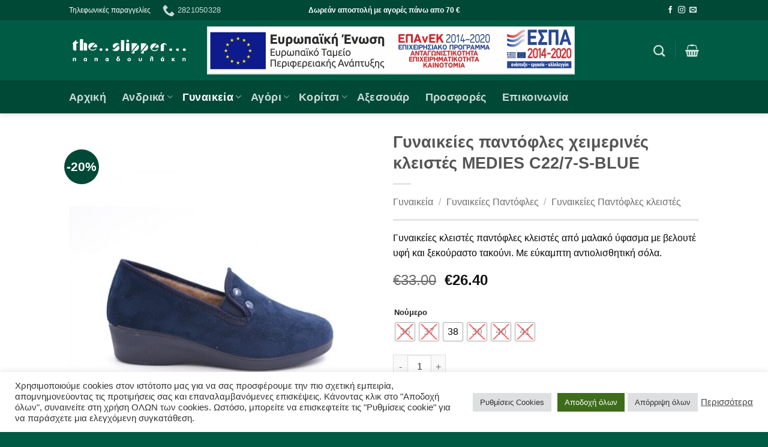

--- FILE ---
content_type: text/html; charset=UTF-8
request_url: https://www.theslipper.gr/product/gynaikeies-pantofles-cheimerines-kleistes-medies-c22-7-s-blue/
body_size: 51906
content:
<!DOCTYPE html>
<html lang="el" prefix="og: https://ogp.me/ns#" class="loading-site no-js">
<head>
	<meta charset="UTF-8" />
	<link rel="profile" href="http://gmpg.org/xfn/11" />
	<link rel="pingback" href="https://www.theslipper.gr/xmlrpc.php" />

					<script>document.documentElement.className = document.documentElement.className + ' yes-js js_active js'</script>
			<script>(function(html){html.className = html.className.replace(/\bno-js\b/,'js')})(document.documentElement);</script>
<link rel="alternate" hreflang="el" href="https://www.theslipper.gr/product/gynaikeies-pantofles-cheimerines-kleistes-medies-c22-7-s-blue/" />
<link rel="alternate" hreflang="x-default" href="https://www.theslipper.gr/product/gynaikeies-pantofles-cheimerines-kleistes-medies-c22-7-s-blue/" />
<meta name="viewport" content="width=device-width, initial-scale=1" />
<!-- Search Engine Optimization by Rank Math PRO - https://rankmath.com/ -->
<title>Γυναικείες παντόφλες χειμερινές κλειστές MEDIES C22/7-S-BLUE - The slipper Παπαδουλάκη</title>
<meta name="description" content="Γυναικείες κλειστές παντόφλες κλειστές από μαλακό ύφασμα με βελουτέ υφή και ξεκούραστο τακούνι. Με εύκαμπτη αντιολισθητική σόλα."/>
<meta name="robots" content="follow, index, max-snippet:-1, max-video-preview:-1, max-image-preview:large"/>
<link rel="canonical" href="https://www.theslipper.gr/product/gynaikeies-pantofles-cheimerines-kleistes-medies-c22-7-s-blue/" />
<meta property="og:locale" content="el_GR" />
<meta property="og:type" content="product" />
<meta property="og:title" content="Γυναικείες παντόφλες χειμερινές κλειστές MEDIES C22/7-S-BLUE - The slipper Παπαδουλάκη" />
<meta property="og:description" content="Γυναικείες κλειστές παντόφλες κλειστές από μαλακό ύφασμα με βελουτέ υφή και ξεκούραστο τακούνι. Με εύκαμπτη αντιολισθητική σόλα." />
<meta property="og:url" content="https://www.theslipper.gr/product/gynaikeies-pantofles-cheimerines-kleistes-medies-c22-7-s-blue/" />
<meta property="og:site_name" content="The slipper Παπαδουλάκη" />
<meta property="og:updated_time" content="2026-01-10T14:46:50+02:00" />
<meta property="og:image" content="https://www.theslipper.gr/wp-content/uploads/2022/11/mple_kleisth1-1600x1200-1.jpg" />
<meta property="og:image:secure_url" content="https://www.theslipper.gr/wp-content/uploads/2022/11/mple_kleisth1-1600x1200-1.jpg" />
<meta property="og:image:width" content="1600" />
<meta property="og:image:height" content="1200" />
<meta property="og:image:alt" content="mple kleisth1 1600x1200 1" />
<meta property="og:image:type" content="image/jpeg" />
<meta property="product:brand" content="Medies" />
<meta property="product:availability" content="instock" />
<meta property="product:retailer_item_id" content="C22/7-S" />
<meta name="twitter:card" content="summary_large_image" />
<meta name="twitter:title" content="Γυναικείες παντόφλες χειμερινές κλειστές MEDIES C22/7-S-BLUE - The slipper Παπαδουλάκη" />
<meta name="twitter:description" content="Γυναικείες κλειστές παντόφλες κλειστές από μαλακό ύφασμα με βελουτέ υφή και ξεκούραστο τακούνι. Με εύκαμπτη αντιολισθητική σόλα." />
<meta name="twitter:image" content="https://www.theslipper.gr/wp-content/uploads/2022/11/mple_kleisth1-1600x1200-1.jpg" />
<meta name="twitter:label1" content="Price" />
<meta name="twitter:data1" content="&euro;26.40" />
<meta name="twitter:label2" content="Availability" />
<meta name="twitter:data2" content="In stock" />
<script type="application/ld+json" class="rank-math-schema-pro">{"@context":"https://schema.org","@graph":[{"@type":["Person","Organization"],"@id":"https://www.theslipper.gr/#person","name":"My Store"},{"@type":"WebSite","@id":"https://www.theslipper.gr/#website","url":"https://www.theslipper.gr","name":"My Store","publisher":{"@id":"https://www.theslipper.gr/#person"},"inLanguage":"el"},{"@type":"ImageObject","@id":"https://www.theslipper.gr/wp-content/uploads/2022/11/mple_kleisth1-1600x1200-1.jpg","url":"https://www.theslipper.gr/wp-content/uploads/2022/11/mple_kleisth1-1600x1200-1.jpg","width":"1600","height":"1200","caption":"mple kleisth1 1600x1200 1","inLanguage":"el"},{"@type":"WebPage","@id":"https://www.theslipper.gr/product/gynaikeies-pantofles-cheimerines-kleistes-medies-c22-7-s-blue/#webpage","url":"https://www.theslipper.gr/product/gynaikeies-pantofles-cheimerines-kleistes-medies-c22-7-s-blue/","name":"\u0393\u03c5\u03bd\u03b1\u03b9\u03ba\u03b5\u03af\u03b5\u03c2 \u03c0\u03b1\u03bd\u03c4\u03cc\u03c6\u03bb\u03b5\u03c2 \u03c7\u03b5\u03b9\u03bc\u03b5\u03c1\u03b9\u03bd\u03ad\u03c2 \u03ba\u03bb\u03b5\u03b9\u03c3\u03c4\u03ad\u03c2 MEDIES C22/7-S-BLUE - The slipper \u03a0\u03b1\u03c0\u03b1\u03b4\u03bf\u03c5\u03bb\u03ac\u03ba\u03b7","datePublished":"2022-11-01T13:01:16+02:00","dateModified":"2026-01-10T14:46:50+02:00","isPartOf":{"@id":"https://www.theslipper.gr/#website"},"primaryImageOfPage":{"@id":"https://www.theslipper.gr/wp-content/uploads/2022/11/mple_kleisth1-1600x1200-1.jpg"},"inLanguage":"el"},{"@type":"ProductGroup","brand":{"@type":"Brand","name":"Medies"},"name":"\u0393\u03c5\u03bd\u03b1\u03b9\u03ba\u03b5\u03af\u03b5\u03c2 \u03c0\u03b1\u03bd\u03c4\u03cc\u03c6\u03bb\u03b5\u03c2 \u03c7\u03b5\u03b9\u03bc\u03b5\u03c1\u03b9\u03bd\u03ad\u03c2 \u03ba\u03bb\u03b5\u03b9\u03c3\u03c4\u03ad\u03c2 MEDIES C22/7-S-BLUE - The slipper \u03a0\u03b1\u03c0\u03b1\u03b4\u03bf\u03c5\u03bb\u03ac\u03ba\u03b7","description":"\u0393\u03c5\u03bd\u03b1\u03b9\u03ba\u03b5\u03af\u03b5\u03c2 \u03ba\u03bb\u03b5\u03b9\u03c3\u03c4\u03ad\u03c2 \u03c0\u03b1\u03bd\u03c4\u03cc\u03c6\u03bb\u03b5\u03c2 \u03ba\u03bb\u03b5\u03b9\u03c3\u03c4\u03ad\u03c2 \u03b1\u03c0\u03cc \u03bc\u03b1\u03bb\u03b1\u03ba\u03cc \u03cd\u03c6\u03b1\u03c3\u03bc\u03b1 \u03bc\u03b5 \u03b2\u03b5\u03bb\u03bf\u03c5\u03c4\u03ad \u03c5\u03c6\u03ae \u03ba\u03b1\u03b9 \u03be\u03b5\u03ba\u03bf\u03cd\u03c1\u03b1\u03c3\u03c4\u03bf \u03c4\u03b1\u03ba\u03bf\u03cd\u03bd\u03b9. \u039c\u03b5 \u03b5\u03cd\u03ba\u03b1\u03bc\u03c0\u03c4\u03b7 \u03b1\u03bd\u03c4\u03b9\u03bf\u03bb\u03b9\u03c3\u03b8\u03b7\u03c4\u03b9\u03ba\u03ae \u03c3\u03cc\u03bb\u03b1.","sku":"C22/7-S","category":"\u0393\u03c5\u03bd\u03b1\u03b9\u03ba\u03b5\u03af\u03b1","mainEntityOfPage":{"@id":"https://www.theslipper.gr/product/gynaikeies-pantofles-cheimerines-kleistes-medies-c22-7-s-blue/#webpage"},"image":{"@id":"https://www.theslipper.gr/wp-content/uploads/2022/11/mple_kleisth1-1600x1200-1.jpg"},"additionalProperty":[{"@type":"PropertyValue","name":"pa_brands","value":"Medies"},{"@type":"PropertyValue","name":"pa_chroma","value":"\u039c\u03c0\u03bb\u03b5"},{"@type":"PropertyValue","name":"pa_epochi","value":"\u03a6\u03b8\u03b9\u03bd\u03cc\u03c0\u03c9\u03c1\u03bf/\u03a7\u03b5\u03b9\u03bc\u03ce\u03bd\u03b1\u03c2"}],"url":"https://www.theslipper.gr/product/gynaikeies-pantofles-cheimerines-kleistes-medies-c22-7-s-blue/","productGroupID":"C22/7-S","hasVariant":[{"@type":"Product","sku":"C22/7-S","name":"\u0393\u03c5\u03bd\u03b1\u03b9\u03ba\u03b5\u03af\u03b5\u03c2 \u03c0\u03b1\u03bd\u03c4\u03cc\u03c6\u03bb\u03b5\u03c2 \u03c7\u03b5\u03b9\u03bc\u03b5\u03c1\u03b9\u03bd\u03ad\u03c2 \u03ba\u03bb\u03b5\u03b9\u03c3\u03c4\u03ad\u03c2 MEDIES C22/7-S-BLUE - 38","description":"\u0393\u03c5\u03bd\u03b1\u03b9\u03ba\u03b5\u03af\u03b5\u03c2 \u03ba\u03bb\u03b5\u03b9\u03c3\u03c4\u03ad\u03c2 \u03c0\u03b1\u03bd\u03c4\u03cc\u03c6\u03bb\u03b5\u03c2 \u03ba\u03bb\u03b5\u03b9\u03c3\u03c4\u03ad\u03c2 \u03b1\u03c0\u03cc \u03bc\u03b1\u03bb\u03b1\u03ba\u03cc \u03cd\u03c6\u03b1\u03c3\u03bc\u03b1 \u03bc\u03b5 \u03b2\u03b5\u03bb\u03bf\u03c5\u03c4\u03ad \u03c5\u03c6\u03ae \u03ba\u03b1\u03b9 \u03be\u03b5\u03ba\u03bf\u03cd\u03c1\u03b1\u03c3\u03c4\u03bf \u03c4\u03b1\u03ba\u03bf\u03cd\u03bd\u03b9. \u039c\u03b5 \u03b5\u03cd\u03ba\u03b1\u03bc\u03c0\u03c4\u03b7 \u03b1\u03bd\u03c4\u03b9\u03bf\u03bb\u03b9\u03c3\u03b8\u03b7\u03c4\u03b9\u03ba\u03ae \u03c3\u03cc\u03bb\u03b1.","image":"https://www.theslipper.gr/wp-content/uploads/2022/11/mple_kleisth1-1600x1200-1.jpg","offers":{"@type":"Offer","description":"\u0393\u03c5\u03bd\u03b1\u03b9\u03ba\u03b5\u03af\u03b5\u03c2 \u03ba\u03bb\u03b5\u03b9\u03c3\u03c4\u03ad\u03c2 \u03c0\u03b1\u03bd\u03c4\u03cc\u03c6\u03bb\u03b5\u03c2 \u03ba\u03bb\u03b5\u03b9\u03c3\u03c4\u03ad\u03c2 \u03b1\u03c0\u03cc \u03bc\u03b1\u03bb\u03b1\u03ba\u03cc \u03cd\u03c6\u03b1\u03c3\u03bc\u03b1 \u03bc\u03b5 \u03b2\u03b5\u03bb\u03bf\u03c5\u03c4\u03ad \u03c5\u03c6\u03ae \u03ba\u03b1\u03b9 \u03be\u03b5\u03ba\u03bf\u03cd\u03c1\u03b1\u03c3\u03c4\u03bf \u03c4\u03b1\u03ba\u03bf\u03cd\u03bd\u03b9. \u039c\u03b5 \u03b5\u03cd\u03ba\u03b1\u03bc\u03c0\u03c4\u03b7 \u03b1\u03bd\u03c4\u03b9\u03bf\u03bb\u03b9\u03c3\u03b8\u03b7\u03c4\u03b9\u03ba\u03ae \u03c3\u03cc\u03bb\u03b1.","price":"26.4","priceCurrency":"EUR","availability":"http://schema.org/InStock","itemCondition":"NewCondition","priceValidUntil":"2027-12-31","url":"https://www.theslipper.gr/product/gynaikeies-pantofles-cheimerines-kleistes-medies-c22-7-s-blue/?attribute_pa_noumero=38"}}],"@id":"https://www.theslipper.gr/product/gynaikeies-pantofles-cheimerines-kleistes-medies-c22-7-s-blue/#richSnippet"}]}</script>
<!-- /Rank Math WordPress SEO plugin -->

<link rel='prefetch' href='https://www.theslipper.gr/wp-content/themes/flatsome/assets/js/flatsome.js?ver=e2eddd6c228105dac048' />
<link rel='prefetch' href='https://www.theslipper.gr/wp-content/themes/flatsome/assets/js/chunk.slider.js?ver=3.20.4' />
<link rel='prefetch' href='https://www.theslipper.gr/wp-content/themes/flatsome/assets/js/chunk.popups.js?ver=3.20.4' />
<link rel='prefetch' href='https://www.theslipper.gr/wp-content/themes/flatsome/assets/js/chunk.tooltips.js?ver=3.20.4' />
<link rel='prefetch' href='https://www.theslipper.gr/wp-content/themes/flatsome/assets/js/woocommerce.js?ver=1c9be63d628ff7c3ff4c' />
<link rel="alternate" type="application/rss+xml" title="Ροή RSS &raquo; The slipper Παπαδουλάκη" href="https://www.theslipper.gr/feed/" />
<link rel="alternate" type="application/rss+xml" title="Ροή Σχολίων &raquo; The slipper Παπαδουλάκη" href="https://www.theslipper.gr/comments/feed/" />
<link rel="alternate" title="oEmbed (JSON)" type="application/json+oembed" href="https://www.theslipper.gr/wp-json/oembed/1.0/embed?url=https%3A%2F%2Fwww.theslipper.gr%2Fproduct%2Fgynaikeies-pantofles-cheimerines-kleistes-medies-c22-7-s-blue%2F" />
<link rel="alternate" title="oEmbed (XML)" type="text/xml+oembed" href="https://www.theslipper.gr/wp-json/oembed/1.0/embed?url=https%3A%2F%2Fwww.theslipper.gr%2Fproduct%2Fgynaikeies-pantofles-cheimerines-kleistes-medies-c22-7-s-blue%2F&#038;format=xml" />
<style id='wp-img-auto-sizes-contain-inline-css' type='text/css'>
img:is([sizes=auto i],[sizes^="auto," i]){contain-intrinsic-size:3000px 1500px}
/*# sourceURL=wp-img-auto-sizes-contain-inline-css */
</style>
<link rel='stylesheet' id='font-awesome-css' href='https://www.theslipper.gr/wp-content/plugins/woocommerce-ajax-filters/berocket/assets/css/font-awesome.min.css?ver=63e7f2ddda1c1536dc57cd937d86ab3d' type='text/css' media='all' />
<style id='font-awesome-inline-css' type='text/css'>
[data-font="FontAwesome"]:before {font-family: 'FontAwesome' !important;content: attr(data-icon) !important;speak: none !important;font-weight: normal !important;font-variant: normal !important;text-transform: none !important;line-height: 1 !important;font-style: normal !important;-webkit-font-smoothing: antialiased !important;-moz-osx-font-smoothing: grayscale !important;}
/*# sourceURL=font-awesome-inline-css */
</style>
<link rel='stylesheet' id='berocket_aapf_widget-style-css' href='https://www.theslipper.gr/wp-content/plugins/woocommerce-ajax-filters/assets/frontend/css/fullmain.min.css?ver=3.1.9.7' type='text/css' media='all' />
<link rel='stylesheet' id='easy-autocomplete-css' href='https://www.theslipper.gr/wp-content/plugins/woocommerce-products-filter/js/easy-autocomplete/easy-autocomplete.min.css?ver=3.3.7.2' type='text/css' media='all' />
<link rel='stylesheet' id='easy-autocomplete-theme-css' href='https://www.theslipper.gr/wp-content/plugins/woocommerce-products-filter/js/easy-autocomplete/easy-autocomplete.themes.min.css?ver=3.3.7.2' type='text/css' media='all' />
<style id='wp-emoji-styles-inline-css' type='text/css'>

	img.wp-smiley, img.emoji {
		display: inline !important;
		border: none !important;
		box-shadow: none !important;
		height: 1em !important;
		width: 1em !important;
		margin: 0 0.07em !important;
		vertical-align: -0.1em !important;
		background: none !important;
		padding: 0 !important;
	}
/*# sourceURL=wp-emoji-styles-inline-css */
</style>
<style id='wp-block-library-inline-css' type='text/css'>
:root{--wp-block-synced-color:#7a00df;--wp-block-synced-color--rgb:122,0,223;--wp-bound-block-color:var(--wp-block-synced-color);--wp-editor-canvas-background:#ddd;--wp-admin-theme-color:#007cba;--wp-admin-theme-color--rgb:0,124,186;--wp-admin-theme-color-darker-10:#006ba1;--wp-admin-theme-color-darker-10--rgb:0,107,160.5;--wp-admin-theme-color-darker-20:#005a87;--wp-admin-theme-color-darker-20--rgb:0,90,135;--wp-admin-border-width-focus:2px}@media (min-resolution:192dpi){:root{--wp-admin-border-width-focus:1.5px}}.wp-element-button{cursor:pointer}:root .has-very-light-gray-background-color{background-color:#eee}:root .has-very-dark-gray-background-color{background-color:#313131}:root .has-very-light-gray-color{color:#eee}:root .has-very-dark-gray-color{color:#313131}:root .has-vivid-green-cyan-to-vivid-cyan-blue-gradient-background{background:linear-gradient(135deg,#00d084,#0693e3)}:root .has-purple-crush-gradient-background{background:linear-gradient(135deg,#34e2e4,#4721fb 50%,#ab1dfe)}:root .has-hazy-dawn-gradient-background{background:linear-gradient(135deg,#faaca8,#dad0ec)}:root .has-subdued-olive-gradient-background{background:linear-gradient(135deg,#fafae1,#67a671)}:root .has-atomic-cream-gradient-background{background:linear-gradient(135deg,#fdd79a,#004a59)}:root .has-nightshade-gradient-background{background:linear-gradient(135deg,#330968,#31cdcf)}:root .has-midnight-gradient-background{background:linear-gradient(135deg,#020381,#2874fc)}:root{--wp--preset--font-size--normal:16px;--wp--preset--font-size--huge:42px}.has-regular-font-size{font-size:1em}.has-larger-font-size{font-size:2.625em}.has-normal-font-size{font-size:var(--wp--preset--font-size--normal)}.has-huge-font-size{font-size:var(--wp--preset--font-size--huge)}.has-text-align-center{text-align:center}.has-text-align-left{text-align:left}.has-text-align-right{text-align:right}.has-fit-text{white-space:nowrap!important}#end-resizable-editor-section{display:none}.aligncenter{clear:both}.items-justified-left{justify-content:flex-start}.items-justified-center{justify-content:center}.items-justified-right{justify-content:flex-end}.items-justified-space-between{justify-content:space-between}.screen-reader-text{border:0;clip-path:inset(50%);height:1px;margin:-1px;overflow:hidden;padding:0;position:absolute;width:1px;word-wrap:normal!important}.screen-reader-text:focus{background-color:#ddd;clip-path:none;color:#444;display:block;font-size:1em;height:auto;left:5px;line-height:normal;padding:15px 23px 14px;text-decoration:none;top:5px;width:auto;z-index:100000}html :where(.has-border-color){border-style:solid}html :where([style*=border-top-color]){border-top-style:solid}html :where([style*=border-right-color]){border-right-style:solid}html :where([style*=border-bottom-color]){border-bottom-style:solid}html :where([style*=border-left-color]){border-left-style:solid}html :where([style*=border-width]){border-style:solid}html :where([style*=border-top-width]){border-top-style:solid}html :where([style*=border-right-width]){border-right-style:solid}html :where([style*=border-bottom-width]){border-bottom-style:solid}html :where([style*=border-left-width]){border-left-style:solid}html :where(img[class*=wp-image-]){height:auto;max-width:100%}:where(figure){margin:0 0 1em}html :where(.is-position-sticky){--wp-admin--admin-bar--position-offset:var(--wp-admin--admin-bar--height,0px)}@media screen and (max-width:600px){html :where(.is-position-sticky){--wp-admin--admin-bar--position-offset:0px}}

/*# sourceURL=wp-block-library-inline-css */
</style><link rel='stylesheet' id='wc-blocks-style-css' href='https://www.theslipper.gr/wp-content/plugins/woocommerce/assets/client/blocks/wc-blocks.css?ver=wc-10.4.3' type='text/css' media='all' />
<link rel='stylesheet' id='jquery-selectBox-css' href='https://www.theslipper.gr/wp-content/plugins/yith-woocommerce-wishlist/assets/css/jquery.selectBox.css?ver=1.2.0' type='text/css' media='all' />
<link rel='stylesheet' id='woocommerce_prettyPhoto_css-css' href='//www.theslipper.gr/wp-content/plugins/woocommerce/assets/css/prettyPhoto.css?ver=3.1.6' type='text/css' media='all' />
<link rel='stylesheet' id='yith-wcwl-main-css' href='https://www.theslipper.gr/wp-content/plugins/yith-woocommerce-wishlist/assets/css/style.css?ver=4.12.0' type='text/css' media='all' />
<style id='yith-wcwl-main-inline-css' type='text/css'>
 :root { --rounded-corners-radius: 16px; --add-to-cart-rounded-corners-radius: 16px; --color-headers-background: #F4F4F4; --feedback-duration: 3s } 
 :root { --rounded-corners-radius: 16px; --add-to-cart-rounded-corners-radius: 16px; --color-headers-background: #F4F4F4; --feedback-duration: 3s } 
 :root { --rounded-corners-radius: 16px; --add-to-cart-rounded-corners-radius: 16px; --color-headers-background: #F4F4F4; --feedback-duration: 3s } 
 :root { --rounded-corners-radius: 16px; --add-to-cart-rounded-corners-radius: 16px; --color-headers-background: #F4F4F4; --feedback-duration: 3s } 
 :root { --rounded-corners-radius: 16px; --add-to-cart-rounded-corners-radius: 16px; --color-headers-background: #F4F4F4; --feedback-duration: 3s } 
/*# sourceURL=yith-wcwl-main-inline-css */
</style>
<style id='global-styles-inline-css' type='text/css'>
:root{--wp--preset--aspect-ratio--square: 1;--wp--preset--aspect-ratio--4-3: 4/3;--wp--preset--aspect-ratio--3-4: 3/4;--wp--preset--aspect-ratio--3-2: 3/2;--wp--preset--aspect-ratio--2-3: 2/3;--wp--preset--aspect-ratio--16-9: 16/9;--wp--preset--aspect-ratio--9-16: 9/16;--wp--preset--color--black: #000000;--wp--preset--color--cyan-bluish-gray: #abb8c3;--wp--preset--color--white: #ffffff;--wp--preset--color--pale-pink: #f78da7;--wp--preset--color--vivid-red: #cf2e2e;--wp--preset--color--luminous-vivid-orange: #ff6900;--wp--preset--color--luminous-vivid-amber: #fcb900;--wp--preset--color--light-green-cyan: #7bdcb5;--wp--preset--color--vivid-green-cyan: #00d084;--wp--preset--color--pale-cyan-blue: #8ed1fc;--wp--preset--color--vivid-cyan-blue: #0693e3;--wp--preset--color--vivid-purple: #9b51e0;--wp--preset--color--primary: #005b44;--wp--preset--color--secondary: #009efa;--wp--preset--color--success: #627D47;--wp--preset--color--alert: #b20000;--wp--preset--gradient--vivid-cyan-blue-to-vivid-purple: linear-gradient(135deg,rgb(6,147,227) 0%,rgb(155,81,224) 100%);--wp--preset--gradient--light-green-cyan-to-vivid-green-cyan: linear-gradient(135deg,rgb(122,220,180) 0%,rgb(0,208,130) 100%);--wp--preset--gradient--luminous-vivid-amber-to-luminous-vivid-orange: linear-gradient(135deg,rgb(252,185,0) 0%,rgb(255,105,0) 100%);--wp--preset--gradient--luminous-vivid-orange-to-vivid-red: linear-gradient(135deg,rgb(255,105,0) 0%,rgb(207,46,46) 100%);--wp--preset--gradient--very-light-gray-to-cyan-bluish-gray: linear-gradient(135deg,rgb(238,238,238) 0%,rgb(169,184,195) 100%);--wp--preset--gradient--cool-to-warm-spectrum: linear-gradient(135deg,rgb(74,234,220) 0%,rgb(151,120,209) 20%,rgb(207,42,186) 40%,rgb(238,44,130) 60%,rgb(251,105,98) 80%,rgb(254,248,76) 100%);--wp--preset--gradient--blush-light-purple: linear-gradient(135deg,rgb(255,206,236) 0%,rgb(152,150,240) 100%);--wp--preset--gradient--blush-bordeaux: linear-gradient(135deg,rgb(254,205,165) 0%,rgb(254,45,45) 50%,rgb(107,0,62) 100%);--wp--preset--gradient--luminous-dusk: linear-gradient(135deg,rgb(255,203,112) 0%,rgb(199,81,192) 50%,rgb(65,88,208) 100%);--wp--preset--gradient--pale-ocean: linear-gradient(135deg,rgb(255,245,203) 0%,rgb(182,227,212) 50%,rgb(51,167,181) 100%);--wp--preset--gradient--electric-grass: linear-gradient(135deg,rgb(202,248,128) 0%,rgb(113,206,126) 100%);--wp--preset--gradient--midnight: linear-gradient(135deg,rgb(2,3,129) 0%,rgb(40,116,252) 100%);--wp--preset--font-size--small: 13px;--wp--preset--font-size--medium: 20px;--wp--preset--font-size--large: 36px;--wp--preset--font-size--x-large: 42px;--wp--preset--spacing--20: 0.44rem;--wp--preset--spacing--30: 0.67rem;--wp--preset--spacing--40: 1rem;--wp--preset--spacing--50: 1.5rem;--wp--preset--spacing--60: 2.25rem;--wp--preset--spacing--70: 3.38rem;--wp--preset--spacing--80: 5.06rem;--wp--preset--shadow--natural: 6px 6px 9px rgba(0, 0, 0, 0.2);--wp--preset--shadow--deep: 12px 12px 50px rgba(0, 0, 0, 0.4);--wp--preset--shadow--sharp: 6px 6px 0px rgba(0, 0, 0, 0.2);--wp--preset--shadow--outlined: 6px 6px 0px -3px rgb(255, 255, 255), 6px 6px rgb(0, 0, 0);--wp--preset--shadow--crisp: 6px 6px 0px rgb(0, 0, 0);}:where(body) { margin: 0; }.wp-site-blocks > .alignleft { float: left; margin-right: 2em; }.wp-site-blocks > .alignright { float: right; margin-left: 2em; }.wp-site-blocks > .aligncenter { justify-content: center; margin-left: auto; margin-right: auto; }:where(.is-layout-flex){gap: 0.5em;}:where(.is-layout-grid){gap: 0.5em;}.is-layout-flow > .alignleft{float: left;margin-inline-start: 0;margin-inline-end: 2em;}.is-layout-flow > .alignright{float: right;margin-inline-start: 2em;margin-inline-end: 0;}.is-layout-flow > .aligncenter{margin-left: auto !important;margin-right: auto !important;}.is-layout-constrained > .alignleft{float: left;margin-inline-start: 0;margin-inline-end: 2em;}.is-layout-constrained > .alignright{float: right;margin-inline-start: 2em;margin-inline-end: 0;}.is-layout-constrained > .aligncenter{margin-left: auto !important;margin-right: auto !important;}.is-layout-constrained > :where(:not(.alignleft):not(.alignright):not(.alignfull)){margin-left: auto !important;margin-right: auto !important;}body .is-layout-flex{display: flex;}.is-layout-flex{flex-wrap: wrap;align-items: center;}.is-layout-flex > :is(*, div){margin: 0;}body .is-layout-grid{display: grid;}.is-layout-grid > :is(*, div){margin: 0;}body{padding-top: 0px;padding-right: 0px;padding-bottom: 0px;padding-left: 0px;}a:where(:not(.wp-element-button)){text-decoration: none;}:root :where(.wp-element-button, .wp-block-button__link){background-color: #32373c;border-width: 0;color: #fff;font-family: inherit;font-size: inherit;font-style: inherit;font-weight: inherit;letter-spacing: inherit;line-height: inherit;padding-top: calc(0.667em + 2px);padding-right: calc(1.333em + 2px);padding-bottom: calc(0.667em + 2px);padding-left: calc(1.333em + 2px);text-decoration: none;text-transform: inherit;}.has-black-color{color: var(--wp--preset--color--black) !important;}.has-cyan-bluish-gray-color{color: var(--wp--preset--color--cyan-bluish-gray) !important;}.has-white-color{color: var(--wp--preset--color--white) !important;}.has-pale-pink-color{color: var(--wp--preset--color--pale-pink) !important;}.has-vivid-red-color{color: var(--wp--preset--color--vivid-red) !important;}.has-luminous-vivid-orange-color{color: var(--wp--preset--color--luminous-vivid-orange) !important;}.has-luminous-vivid-amber-color{color: var(--wp--preset--color--luminous-vivid-amber) !important;}.has-light-green-cyan-color{color: var(--wp--preset--color--light-green-cyan) !important;}.has-vivid-green-cyan-color{color: var(--wp--preset--color--vivid-green-cyan) !important;}.has-pale-cyan-blue-color{color: var(--wp--preset--color--pale-cyan-blue) !important;}.has-vivid-cyan-blue-color{color: var(--wp--preset--color--vivid-cyan-blue) !important;}.has-vivid-purple-color{color: var(--wp--preset--color--vivid-purple) !important;}.has-primary-color{color: var(--wp--preset--color--primary) !important;}.has-secondary-color{color: var(--wp--preset--color--secondary) !important;}.has-success-color{color: var(--wp--preset--color--success) !important;}.has-alert-color{color: var(--wp--preset--color--alert) !important;}.has-black-background-color{background-color: var(--wp--preset--color--black) !important;}.has-cyan-bluish-gray-background-color{background-color: var(--wp--preset--color--cyan-bluish-gray) !important;}.has-white-background-color{background-color: var(--wp--preset--color--white) !important;}.has-pale-pink-background-color{background-color: var(--wp--preset--color--pale-pink) !important;}.has-vivid-red-background-color{background-color: var(--wp--preset--color--vivid-red) !important;}.has-luminous-vivid-orange-background-color{background-color: var(--wp--preset--color--luminous-vivid-orange) !important;}.has-luminous-vivid-amber-background-color{background-color: var(--wp--preset--color--luminous-vivid-amber) !important;}.has-light-green-cyan-background-color{background-color: var(--wp--preset--color--light-green-cyan) !important;}.has-vivid-green-cyan-background-color{background-color: var(--wp--preset--color--vivid-green-cyan) !important;}.has-pale-cyan-blue-background-color{background-color: var(--wp--preset--color--pale-cyan-blue) !important;}.has-vivid-cyan-blue-background-color{background-color: var(--wp--preset--color--vivid-cyan-blue) !important;}.has-vivid-purple-background-color{background-color: var(--wp--preset--color--vivid-purple) !important;}.has-primary-background-color{background-color: var(--wp--preset--color--primary) !important;}.has-secondary-background-color{background-color: var(--wp--preset--color--secondary) !important;}.has-success-background-color{background-color: var(--wp--preset--color--success) !important;}.has-alert-background-color{background-color: var(--wp--preset--color--alert) !important;}.has-black-border-color{border-color: var(--wp--preset--color--black) !important;}.has-cyan-bluish-gray-border-color{border-color: var(--wp--preset--color--cyan-bluish-gray) !important;}.has-white-border-color{border-color: var(--wp--preset--color--white) !important;}.has-pale-pink-border-color{border-color: var(--wp--preset--color--pale-pink) !important;}.has-vivid-red-border-color{border-color: var(--wp--preset--color--vivid-red) !important;}.has-luminous-vivid-orange-border-color{border-color: var(--wp--preset--color--luminous-vivid-orange) !important;}.has-luminous-vivid-amber-border-color{border-color: var(--wp--preset--color--luminous-vivid-amber) !important;}.has-light-green-cyan-border-color{border-color: var(--wp--preset--color--light-green-cyan) !important;}.has-vivid-green-cyan-border-color{border-color: var(--wp--preset--color--vivid-green-cyan) !important;}.has-pale-cyan-blue-border-color{border-color: var(--wp--preset--color--pale-cyan-blue) !important;}.has-vivid-cyan-blue-border-color{border-color: var(--wp--preset--color--vivid-cyan-blue) !important;}.has-vivid-purple-border-color{border-color: var(--wp--preset--color--vivid-purple) !important;}.has-primary-border-color{border-color: var(--wp--preset--color--primary) !important;}.has-secondary-border-color{border-color: var(--wp--preset--color--secondary) !important;}.has-success-border-color{border-color: var(--wp--preset--color--success) !important;}.has-alert-border-color{border-color: var(--wp--preset--color--alert) !important;}.has-vivid-cyan-blue-to-vivid-purple-gradient-background{background: var(--wp--preset--gradient--vivid-cyan-blue-to-vivid-purple) !important;}.has-light-green-cyan-to-vivid-green-cyan-gradient-background{background: var(--wp--preset--gradient--light-green-cyan-to-vivid-green-cyan) !important;}.has-luminous-vivid-amber-to-luminous-vivid-orange-gradient-background{background: var(--wp--preset--gradient--luminous-vivid-amber-to-luminous-vivid-orange) !important;}.has-luminous-vivid-orange-to-vivid-red-gradient-background{background: var(--wp--preset--gradient--luminous-vivid-orange-to-vivid-red) !important;}.has-very-light-gray-to-cyan-bluish-gray-gradient-background{background: var(--wp--preset--gradient--very-light-gray-to-cyan-bluish-gray) !important;}.has-cool-to-warm-spectrum-gradient-background{background: var(--wp--preset--gradient--cool-to-warm-spectrum) !important;}.has-blush-light-purple-gradient-background{background: var(--wp--preset--gradient--blush-light-purple) !important;}.has-blush-bordeaux-gradient-background{background: var(--wp--preset--gradient--blush-bordeaux) !important;}.has-luminous-dusk-gradient-background{background: var(--wp--preset--gradient--luminous-dusk) !important;}.has-pale-ocean-gradient-background{background: var(--wp--preset--gradient--pale-ocean) !important;}.has-electric-grass-gradient-background{background: var(--wp--preset--gradient--electric-grass) !important;}.has-midnight-gradient-background{background: var(--wp--preset--gradient--midnight) !important;}.has-small-font-size{font-size: var(--wp--preset--font-size--small) !important;}.has-medium-font-size{font-size: var(--wp--preset--font-size--medium) !important;}.has-large-font-size{font-size: var(--wp--preset--font-size--large) !important;}.has-x-large-font-size{font-size: var(--wp--preset--font-size--x-large) !important;}
/*# sourceURL=global-styles-inline-css */
</style>

<link rel='stylesheet' id='cookie-law-info-css' href='https://www.theslipper.gr/wp-content/plugins/cookie-law-info/legacy/public/css/cookie-law-info-public.css?ver=3.4.0' type='text/css' media='all' />
<link rel='stylesheet' id='cookie-law-info-gdpr-css' href='https://www.theslipper.gr/wp-content/plugins/cookie-law-info/legacy/public/css/cookie-law-info-gdpr.css?ver=3.4.0' type='text/css' media='all' />
<link rel='stylesheet' id='woof-css' href='https://www.theslipper.gr/wp-content/plugins/woocommerce-products-filter/css/front.css?ver=3.3.7.2' type='text/css' media='all' />
<style id='woof-inline-css' type='text/css'>

.woof_products_top_panel li span, .woof_products_top_panel2 li span{background: url(https://www.theslipper.gr/wp-content/plugins/woocommerce-products-filter/img/delete.png);background-size: 14px 14px;background-repeat: no-repeat;background-position: right;}
.woof_edit_view{
                    display: none;
                }


/*# sourceURL=woof-inline-css */
</style>
<link rel='stylesheet' id='chosen-drop-down-css' href='https://www.theslipper.gr/wp-content/plugins/woocommerce-products-filter/js/chosen/chosen.min.css?ver=3.3.7.2' type='text/css' media='all' />
<link rel='stylesheet' id='woof_by_author_html_items-css' href='https://www.theslipper.gr/wp-content/plugins/woocommerce-products-filter/ext/by_author/css/by_author.css?ver=3.3.7.2' type='text/css' media='all' />
<link rel='stylesheet' id='woof_by_backorder_html_items-css' href='https://www.theslipper.gr/wp-content/plugins/woocommerce-products-filter/ext/by_backorder/css/by_backorder.css?ver=3.3.7.2' type='text/css' media='all' />
<link rel='stylesheet' id='woof_by_instock_html_items-css' href='https://www.theslipper.gr/wp-content/plugins/woocommerce-products-filter/ext/by_instock/css/by_instock.css?ver=3.3.7.2' type='text/css' media='all' />
<link rel='stylesheet' id='woof_by_onsales_html_items-css' href='https://www.theslipper.gr/wp-content/plugins/woocommerce-products-filter/ext/by_onsales/css/by_onsales.css?ver=3.3.7.2' type='text/css' media='all' />
<link rel='stylesheet' id='woof_by_sku_html_items-css' href='https://www.theslipper.gr/wp-content/plugins/woocommerce-products-filter/ext/by_sku/css/by_sku.css?ver=3.3.7.2' type='text/css' media='all' />
<link rel='stylesheet' id='woof_by_text_html_items-css' href='https://www.theslipper.gr/wp-content/plugins/woocommerce-products-filter/ext/by_text/assets/css/front.css?ver=3.3.7.2' type='text/css' media='all' />
<link rel='stylesheet' id='woof_color_html_items-css' href='https://www.theslipper.gr/wp-content/plugins/woocommerce-products-filter/ext/color/css/html_types/color.css?ver=3.3.7.2' type='text/css' media='all' />
<link rel='stylesheet' id='woof_image_html_items-css' href='https://www.theslipper.gr/wp-content/plugins/woocommerce-products-filter/ext/image/css/html_types/image.css?ver=3.3.7.2' type='text/css' media='all' />
<link rel='stylesheet' id='woof_label_html_items-css' href='https://www.theslipper.gr/wp-content/plugins/woocommerce-products-filter/ext/label/css/html_types/label.css?ver=3.3.7.2' type='text/css' media='all' />
<link rel='stylesheet' id='woof_select_hierarchy_html_items-css' href='https://www.theslipper.gr/wp-content/plugins/woocommerce-products-filter/ext/select_hierarchy/css/html_types/select_hierarchy.css?ver=3.3.7.2' type='text/css' media='all' />
<link rel='stylesheet' id='woof_select_radio_check_html_items-css' href='https://www.theslipper.gr/wp-content/plugins/woocommerce-products-filter/ext/select_radio_check/css/html_types/select_radio_check.css?ver=3.3.7.2' type='text/css' media='all' />
<link rel='stylesheet' id='woof_slider_html_items-css' href='https://www.theslipper.gr/wp-content/plugins/woocommerce-products-filter/ext/slider/css/html_types/slider.css?ver=3.3.7.2' type='text/css' media='all' />
<link rel='stylesheet' id='woof_sd_html_items_checkbox-css' href='https://www.theslipper.gr/wp-content/plugins/woocommerce-products-filter/ext/smart_designer/css/elements/checkbox.css?ver=3.3.7.2' type='text/css' media='all' />
<link rel='stylesheet' id='woof_sd_html_items_radio-css' href='https://www.theslipper.gr/wp-content/plugins/woocommerce-products-filter/ext/smart_designer/css/elements/radio.css?ver=3.3.7.2' type='text/css' media='all' />
<link rel='stylesheet' id='woof_sd_html_items_switcher-css' href='https://www.theslipper.gr/wp-content/plugins/woocommerce-products-filter/ext/smart_designer/css/elements/switcher.css?ver=3.3.7.2' type='text/css' media='all' />
<link rel='stylesheet' id='woof_sd_html_items_color-css' href='https://www.theslipper.gr/wp-content/plugins/woocommerce-products-filter/ext/smart_designer/css/elements/color.css?ver=3.3.7.2' type='text/css' media='all' />
<link rel='stylesheet' id='woof_sd_html_items_tooltip-css' href='https://www.theslipper.gr/wp-content/plugins/woocommerce-products-filter/ext/smart_designer/css/tooltip.css?ver=3.3.7.2' type='text/css' media='all' />
<link rel='stylesheet' id='woof_sd_html_items_front-css' href='https://www.theslipper.gr/wp-content/plugins/woocommerce-products-filter/ext/smart_designer/css/front.css?ver=3.3.7.2' type='text/css' media='all' />
<link rel='stylesheet' id='woof-switcher23-css' href='https://www.theslipper.gr/wp-content/plugins/woocommerce-products-filter/css/switcher.css?ver=3.3.7.2' type='text/css' media='all' />
<link rel='stylesheet' id='photoswipe-css' href='https://www.theslipper.gr/wp-content/plugins/woocommerce/assets/css/photoswipe/photoswipe.min.css?ver=10.4.3' type='text/css' media='all' />
<link rel='stylesheet' id='photoswipe-default-skin-css' href='https://www.theslipper.gr/wp-content/plugins/woocommerce/assets/css/photoswipe/default-skin/default-skin.min.css?ver=10.4.3' type='text/css' media='all' />
<style id='woocommerce-inline-inline-css' type='text/css'>
.woocommerce form .form-row .required { visibility: visible; }
/*# sourceURL=woocommerce-inline-inline-css */
</style>
<link rel='stylesheet' id='wpml-legacy-horizontal-list-0-css' href='https://www.theslipper.gr/wp-content/plugins/sitepress-multilingual-cms/templates/language-switchers/legacy-list-horizontal/style.min.css?ver=1' type='text/css' media='all' />
<style id='wpml-legacy-horizontal-list-0-inline-css' type='text/css'>
.wpml-ls-statics-footer a, .wpml-ls-statics-footer .wpml-ls-sub-menu a, .wpml-ls-statics-footer .wpml-ls-sub-menu a:link, .wpml-ls-statics-footer li:not(.wpml-ls-current-language) .wpml-ls-link, .wpml-ls-statics-footer li:not(.wpml-ls-current-language) .wpml-ls-link:link {color:#444444;background-color:#ffffff;}.wpml-ls-statics-footer .wpml-ls-sub-menu a:hover,.wpml-ls-statics-footer .wpml-ls-sub-menu a:focus, .wpml-ls-statics-footer .wpml-ls-sub-menu a:link:hover, .wpml-ls-statics-footer .wpml-ls-sub-menu a:link:focus {color:#000000;background-color:#eeeeee;}.wpml-ls-statics-footer .wpml-ls-current-language > a {color:#444444;background-color:#ffffff;}.wpml-ls-statics-footer .wpml-ls-current-language:hover>a, .wpml-ls-statics-footer .wpml-ls-current-language>a:focus {color:#000000;background-color:#eeeeee;}
/*# sourceURL=wpml-legacy-horizontal-list-0-inline-css */
</style>
<link rel='stylesheet' id='wpml-menu-item-0-css' href='https://www.theslipper.gr/wp-content/plugins/sitepress-multilingual-cms/templates/language-switchers/menu-item/style.min.css?ver=1' type='text/css' media='all' />
<link rel='stylesheet' id='woo-variation-swatches-css' href='https://www.theslipper.gr/wp-content/plugins/woo-variation-swatches/assets/css/frontend.min.css?ver=1762916403' type='text/css' media='all' />
<style id='woo-variation-swatches-inline-css' type='text/css'>
:root {
--wvs-tick:url("data:image/svg+xml;utf8,%3Csvg filter='drop-shadow(0px 0px 2px rgb(0 0 0 / .8))' xmlns='http://www.w3.org/2000/svg'  viewBox='0 0 30 30'%3E%3Cpath fill='none' stroke='%23ffffff' stroke-linecap='round' stroke-linejoin='round' stroke-width='4' d='M4 16L11 23 27 7'/%3E%3C/svg%3E");

--wvs-cross:url("data:image/svg+xml;utf8,%3Csvg filter='drop-shadow(0px 0px 5px rgb(255 255 255 / .6))' xmlns='http://www.w3.org/2000/svg' width='72px' height='72px' viewBox='0 0 24 24'%3E%3Cpath fill='none' stroke='%23ff0000' stroke-linecap='round' stroke-width='0.6' d='M5 5L19 19M19 5L5 19'/%3E%3C/svg%3E");
--wvs-single-product-item-width:30px;
--wvs-single-product-item-height:30px;
--wvs-single-product-item-font-size:16px}
/*# sourceURL=woo-variation-swatches-inline-css */
</style>
<link rel='stylesheet' id='flatsome-woocommerce-wishlist-css' href='https://www.theslipper.gr/wp-content/themes/flatsome/inc/integrations/wc-yith-wishlist/wishlist.css?ver=3.20.4' type='text/css' media='all' />
<link rel='stylesheet' id='flatsome-main-css' href='https://www.theslipper.gr/wp-content/themes/flatsome/assets/css/flatsome.css?ver=3.20.4' type='text/css' media='all' />
<style id='flatsome-main-inline-css' type='text/css'>
@font-face {
				font-family: "fl-icons";
				font-display: block;
				src: url(https://www.theslipper.gr/wp-content/themes/flatsome/assets/css/icons/fl-icons.eot?v=3.20.4);
				src:
					url(https://www.theslipper.gr/wp-content/themes/flatsome/assets/css/icons/fl-icons.eot#iefix?v=3.20.4) format("embedded-opentype"),
					url(https://www.theslipper.gr/wp-content/themes/flatsome/assets/css/icons/fl-icons.woff2?v=3.20.4) format("woff2"),
					url(https://www.theslipper.gr/wp-content/themes/flatsome/assets/css/icons/fl-icons.ttf?v=3.20.4) format("truetype"),
					url(https://www.theslipper.gr/wp-content/themes/flatsome/assets/css/icons/fl-icons.woff?v=3.20.4) format("woff"),
					url(https://www.theslipper.gr/wp-content/themes/flatsome/assets/css/icons/fl-icons.svg?v=3.20.4#fl-icons) format("svg");
			}
/*# sourceURL=flatsome-main-inline-css */
</style>
<link rel='stylesheet' id='flatsome-shop-css' href='https://www.theslipper.gr/wp-content/themes/flatsome/assets/css/flatsome-shop.css?ver=3.20.4' type='text/css' media='all' />
<link rel='stylesheet' id='flatsome-style-css' href='https://www.theslipper.gr/wp-content/themes/the-slipper/style.css?ver=3.0' type='text/css' media='all' />
<script type="text/javascript">
            window._nslDOMReady = (function () {
                const executedCallbacks = new Set();
            
                return function (callback) {
                    /**
                    * Third parties might dispatch DOMContentLoaded events, so we need to ensure that we only run our callback once!
                    */
                    if (executedCallbacks.has(callback)) return;
            
                    const wrappedCallback = function () {
                        if (executedCallbacks.has(callback)) return;
                        executedCallbacks.add(callback);
                        callback();
                    };
            
                    if (document.readyState === "complete" || document.readyState === "interactive") {
                        wrappedCallback();
                    } else {
                        document.addEventListener("DOMContentLoaded", wrappedCallback);
                    }
                };
            })();
        </script><script type="text/javascript" src="https://www.theslipper.gr/wp-includes/js/jquery/jquery.min.js?ver=3.7.1" id="jquery-core-js"></script>
<script type="text/javascript" src="https://www.theslipper.gr/wp-includes/js/jquery/jquery-migrate.min.js?ver=3.4.1" id="jquery-migrate-js"></script>
<script type="text/javascript" id="wpml-cookie-js-extra">
/* <![CDATA[ */
var wpml_cookies = {"wp-wpml_current_language":{"value":"el","expires":1,"path":"/"}};
var wpml_cookies = {"wp-wpml_current_language":{"value":"el","expires":1,"path":"/"}};
//# sourceURL=wpml-cookie-js-extra
/* ]]> */
</script>
<script type="text/javascript" src="https://www.theslipper.gr/wp-content/plugins/sitepress-multilingual-cms/res/js/cookies/language-cookie.js?ver=486900" id="wpml-cookie-js" defer="defer" data-wp-strategy="defer"></script>
<script type="text/javascript" src="https://www.theslipper.gr/wp-content/plugins/woocommerce-products-filter/js/easy-autocomplete/jquery.easy-autocomplete.min.js?ver=3.3.7.2" id="easy-autocomplete-js"></script>
<script type="text/javascript" id="woof-husky-js-extra">
/* <![CDATA[ */
var woof_husky_txt = {"ajax_url":"https://www.theslipper.gr/wp-admin/admin-ajax.php","plugin_uri":"https://www.theslipper.gr/wp-content/plugins/woocommerce-products-filter/ext/by_text/","loader":"https://www.theslipper.gr/wp-content/plugins/woocommerce-products-filter/ext/by_text/assets/img/ajax-loader.gif","not_found":"Nothing found!","prev":"Prev","next":"Next","site_link":"https://www.theslipper.gr","default_data":{"placeholder":"","behavior":"title","search_by_full_word":0,"autocomplete":1,"how_to_open_links":0,"taxonomy_compatibility":0,"sku_compatibility":0,"custom_fields":"","search_desc_variant":0,"view_text_length":10,"min_symbols":3,"max_posts":10,"image":"","notes_for_customer":"","template":"default","max_open_height":300,"page":0}};
//# sourceURL=woof-husky-js-extra
/* ]]> */
</script>
<script type="text/javascript" src="https://www.theslipper.gr/wp-content/plugins/woocommerce-products-filter/ext/by_text/assets/js/husky.js?ver=3.3.7.2" id="woof-husky-js"></script>
<script type="text/javascript" id="cookie-law-info-js-extra">
/* <![CDATA[ */
var Cli_Data = {"nn_cookie_ids":[],"cookielist":[],"non_necessary_cookies":[],"ccpaEnabled":"","ccpaRegionBased":"","ccpaBarEnabled":"","strictlyEnabled":["necessary","obligatoire"],"ccpaType":"gdpr","js_blocking":"1","custom_integration":"","triggerDomRefresh":"","secure_cookies":""};
var cli_cookiebar_settings = {"animate_speed_hide":"500","animate_speed_show":"500","background":"#FFF","border":"#b1a6a6c2","border_on":"","button_1_button_colour":"#61a229","button_1_button_hover":"#4e8221","button_1_link_colour":"#fff","button_1_as_button":"1","button_1_new_win":"","button_2_button_colour":"#333","button_2_button_hover":"#292929","button_2_link_colour":"#444","button_2_as_button":"","button_2_hidebar":"","button_3_button_colour":"#dedfe0","button_3_button_hover":"#b2b2b3","button_3_link_colour":"#333333","button_3_as_button":"1","button_3_new_win":"","button_4_button_colour":"#dedfe0","button_4_button_hover":"#b2b2b3","button_4_link_colour":"#333333","button_4_as_button":"1","button_7_button_colour":"#3d6d1a","button_7_button_hover":"#315715","button_7_link_colour":"#fff","button_7_as_button":"1","button_7_new_win":"","font_family":"inherit","header_fix":"","notify_animate_hide":"1","notify_animate_show":"","notify_div_id":"#cookie-law-info-bar","notify_position_horizontal":"right","notify_position_vertical":"bottom","scroll_close":"","scroll_close_reload":"","accept_close_reload":"","reject_close_reload":"","showagain_tab":"","showagain_background":"#fff","showagain_border":"#000","showagain_div_id":"#cookie-law-info-again","showagain_x_position":"100px","text":"#333333","show_once_yn":"","show_once":"10000","logging_on":"","as_popup":"","popup_overlay":"1","bar_heading_text":"","cookie_bar_as":"banner","popup_showagain_position":"bottom-right","widget_position":"left"};
var log_object = {"ajax_url":"https://www.theslipper.gr/wp-admin/admin-ajax.php"};
//# sourceURL=cookie-law-info-js-extra
/* ]]> */
</script>
<script type="text/javascript" src="https://www.theslipper.gr/wp-content/plugins/cookie-law-info/legacy/public/js/cookie-law-info-public.js?ver=3.4.0" id="cookie-law-info-js"></script>
<script type="text/javascript" src="https://www.theslipper.gr/wp-content/plugins/woocommerce/assets/js/jquery-blockui/jquery.blockUI.min.js?ver=2.7.0-wc.10.4.3" id="wc-jquery-blockui-js" data-wp-strategy="defer"></script>
<script type="text/javascript" id="wc-add-to-cart-js-extra">
/* <![CDATA[ */
var wc_add_to_cart_params = {"ajax_url":"/wp-admin/admin-ajax.php","wc_ajax_url":"/?wc-ajax=%%endpoint%%","i18n_view_cart":"\u039a\u03b1\u03bb\u03ac\u03b8\u03b9","cart_url":"https://www.theslipper.gr/cart/","is_cart":"","cart_redirect_after_add":"no"};
//# sourceURL=wc-add-to-cart-js-extra
/* ]]> */
</script>
<script type="text/javascript" src="https://www.theslipper.gr/wp-content/plugins/woocommerce/assets/js/frontend/add-to-cart.min.js?ver=10.4.3" id="wc-add-to-cart-js" defer="defer" data-wp-strategy="defer"></script>
<script type="text/javascript" src="https://www.theslipper.gr/wp-content/plugins/woocommerce/assets/js/photoswipe/photoswipe.min.js?ver=4.1.1-wc.10.4.3" id="wc-photoswipe-js" defer="defer" data-wp-strategy="defer"></script>
<script type="text/javascript" src="https://www.theslipper.gr/wp-content/plugins/woocommerce/assets/js/photoswipe/photoswipe-ui-default.min.js?ver=4.1.1-wc.10.4.3" id="wc-photoswipe-ui-default-js" defer="defer" data-wp-strategy="defer"></script>
<script type="text/javascript" id="wc-single-product-js-extra">
/* <![CDATA[ */
var wc_single_product_params = {"i18n_required_rating_text":"\u03a0\u03b1\u03c1\u03b1\u03ba\u03b1\u03bb\u03bf\u03cd\u03bc\u03b5, \u03b5\u03c0\u03b9\u03bb\u03ad\u03be\u03c4\u03b5 \u03bc\u03af\u03b1 \u03b2\u03b1\u03b8\u03bc\u03bf\u03bb\u03bf\u03b3\u03af\u03b1","i18n_rating_options":["1 \u03b1\u03c0\u03cc 5 \u03b1\u03c3\u03c4\u03ad\u03c1\u03b9\u03b1","2 \u03b1\u03c0\u03cc 5 \u03b1\u03c3\u03c4\u03ad\u03c1\u03b9\u03b1","3 \u03b1\u03c0\u03cc 5 \u03b1\u03c3\u03c4\u03ad\u03c1\u03b9\u03b1","4 \u03b1\u03c0\u03cc 5 \u03b1\u03c3\u03c4\u03ad\u03c1\u03b9\u03b1","5 \u03b1\u03c0\u03cc 5 \u03b1\u03c3\u03c4\u03ad\u03c1\u03b9\u03b1"],"i18n_product_gallery_trigger_text":"View full-screen image gallery","review_rating_required":"yes","flexslider":{"rtl":false,"animation":"slide","smoothHeight":true,"directionNav":false,"controlNav":"thumbnails","slideshow":false,"animationSpeed":500,"animationLoop":false,"allowOneSlide":false},"zoom_enabled":"","zoom_options":[],"photoswipe_enabled":"1","photoswipe_options":{"shareEl":false,"closeOnScroll":false,"history":false,"hideAnimationDuration":0,"showAnimationDuration":0},"flexslider_enabled":""};
//# sourceURL=wc-single-product-js-extra
/* ]]> */
</script>
<script type="text/javascript" src="https://www.theslipper.gr/wp-content/plugins/woocommerce/assets/js/frontend/single-product.min.js?ver=10.4.3" id="wc-single-product-js" defer="defer" data-wp-strategy="defer"></script>
<script type="text/javascript" src="https://www.theslipper.gr/wp-content/plugins/woocommerce/assets/js/js-cookie/js.cookie.min.js?ver=2.1.4-wc.10.4.3" id="wc-js-cookie-js" data-wp-strategy="defer"></script>
<link rel="https://api.w.org/" href="https://www.theslipper.gr/wp-json/" /><link rel="alternate" title="JSON" type="application/json" href="https://www.theslipper.gr/wp-json/wp/v2/product/35436" /><link rel="EditURI" type="application/rsd+xml" title="RSD" href="https://www.theslipper.gr/xmlrpc.php?rsd" />

<link rel='shortlink' href='https://www.theslipper.gr/?p=35436' />
<meta name="generator" content="WPML ver:4.8.6 stt:13;" />
	<noscript><style>.woocommerce-product-gallery{ opacity: 1 !important; }</style></noscript>
	<link rel="icon" href="https://www.theslipper.gr/wp-content/uploads/2021/03/cropped-slippers_flip_flops_icon_152082-32x32.png" sizes="32x32" />
<link rel="icon" href="https://www.theslipper.gr/wp-content/uploads/2021/03/cropped-slippers_flip_flops_icon_152082-192x192.png" sizes="192x192" />
<link rel="apple-touch-icon" href="https://www.theslipper.gr/wp-content/uploads/2021/03/cropped-slippers_flip_flops_icon_152082-180x180.png" />
<meta name="msapplication-TileImage" content="https://www.theslipper.gr/wp-content/uploads/2021/03/cropped-slippers_flip_flops_icon_152082-270x270.png" />
<style id="custom-css" type="text/css">:root {--primary-color: #005b44;--fs-color-primary: #005b44;--fs-color-secondary: #009efa;--fs-color-success: #627D47;--fs-color-alert: #b20000;--fs-color-base: #0a0a0a;--fs-experimental-link-color: #0045b2;--fs-experimental-link-color-hover: #005b44;}.tooltipster-base {--tooltip-color: #fff;--tooltip-bg-color: #000;}.off-canvas-right .mfp-content, .off-canvas-left .mfp-content {--drawer-width: 300px;}.off-canvas .mfp-content.off-canvas-cart {--drawer-width: 360px;}.header-main{height: 100px}#logo img{max-height: 100px}#logo{width:200px;}.header-bottom{min-height: 55px}.header-top{min-height: 20px}.transparent .header-main{height: 30px}.transparent #logo img{max-height: 30px}.has-transparent + .page-title:first-of-type,.has-transparent + #main > .page-title,.has-transparent + #main > div > .page-title,.has-transparent + #main .page-header-wrapper:first-of-type .page-title{padding-top: 110px;}.header.show-on-scroll,.stuck .header-main{height:70px!important}.stuck #logo img{max-height: 70px!important}.search-form{ width: 43%;}.header-bg-color {background-color: #005b44}.header-bottom {background-color: #004936}.header-main .nav > li > a{line-height: 16px }.stuck .header-main .nav > li > a{line-height: 50px }.header-bottom-nav > li > a{line-height: 16px }@media (max-width: 549px) {.header-main{height: 70px}#logo img{max-height: 70px}}.nav-dropdown{font-size:100%}.header-top{background-color:#004936!important;}.breadcrumbs{text-transform: none;}button,.button{text-transform: none;}.nav > li > a, .links > li > a{text-transform: none;}.section-title span{text-transform: none;}h3.widget-title,span.widget-title{text-transform: none;}.has-equal-box-heights .box-image {padding-top: 100%;}.badge-inner.on-sale{background-color: #004936}@media screen and (min-width: 550px){.products .box-vertical .box-image{min-width: 300px!important;width: 300px!important;}}.footer-1{background-color: #004936}.footer-2{background-color: #006d69}.absolute-footer, html{background-color: #005b44}.nav-vertical-fly-out > li + li {border-top-width: 1px; border-top-style: solid;}.label-new.menu-item > a:after{content:"New";}.label-hot.menu-item > a:after{content:"Hot";}.label-sale.menu-item > a:after{content:"Sale";}.label-popular.menu-item > a:after{content:"Popular";}</style>		<style type="text/css" id="wp-custom-css">
			.hidden-text {
    visibility: hidden;
    position: absolute;
    width: 1px;
    height: 1px;
    left: -99999px;
}

i.icon-angle-down {
    width: 0px;
}


.skip-link {
    position: absolute;
    top:-100px;
 
    /* Styled to match the default WordPress screen reader text */
    background-color: #f1f1f1;
    -webkit-box-shadow:0 0 2px 2px rgba(0,0,0,.6);
    box-shadow:0 0 2px 2px rgba(0,0,0,.6);
    color: #21759b;
    display: block;
    font-family: "Open Sans",sans-serif;
    font-size: 14px;
    font-weight: 700;
    height: auto;
    left:6px;
    line-height: normal;
    padding: 15px 23px 14px;
    text-decoration: none;
    width: auto;
    z-index: 100000; /* Above WP toolbar */
 
    -webkit-transition: top .75s ease-out;
    transition: top .75s ease-out;
}
 
.skip-link:focus {
    color: #21759b;
    top: 7px;
 
    -webkit-transition: top 0s;
    transition: top 0s;
}

.is-smaller {
    font-size: 1em;
}
.screen-reader-text { position: absolute; clip: rect(1px 1px 1px 1px); clip: rect(1px,1px,1px,1px); overflow: hidden; height: 1px; width: 1px; }


.cn-button.wp-default {
    color: #fff;
    background: #ed1c24;
}


.select2-container--default .select2-selection--single .select2-selection__placeholder {
    color: #111;
}
		</style>
		<style id="kirki-inline-styles"></style><link rel='stylesheet' id='woof_sections_style-css' href='https://www.theslipper.gr/wp-content/plugins/woocommerce-products-filter/ext/sections/css/sections.css?ver=3.3.7.2' type='text/css' media='all' />
<link rel='stylesheet' id='ion.range-slider-css' href='https://www.theslipper.gr/wp-content/plugins/woocommerce-products-filter/js/ion.range-slider/css/ion.rangeSlider.css?ver=3.3.7.2' type='text/css' media='all' />
<link rel='stylesheet' id='woof_tooltip-css-css' href='https://www.theslipper.gr/wp-content/plugins/woocommerce-products-filter/js/tooltip/css/tooltipster.bundle.min.css?ver=3.3.7.2' type='text/css' media='all' />
<link rel='stylesheet' id='woof_tooltip-css-noir-css' href='https://www.theslipper.gr/wp-content/plugins/woocommerce-products-filter/js/tooltip/css/plugins/tooltipster/sideTip/themes/tooltipster-sideTip-noir.min.css?ver=3.3.7.2' type='text/css' media='all' />
<link rel='stylesheet' id='cookie-law-info-table-css' href='https://www.theslipper.gr/wp-content/plugins/cookie-law-info/legacy/public/css/cookie-law-info-table.css?ver=3.4.0' type='text/css' media='all' />
<link rel='stylesheet' id='woof-front-builder-css-css' href='https://www.theslipper.gr/wp-content/plugins/woocommerce-products-filter/ext/front_builder/css/front-builder.css?ver=3.3.7.2' type='text/css' media='all' />
<link rel='stylesheet' id='woof-slideout-tab-css-css' href='https://www.theslipper.gr/wp-content/plugins/woocommerce-products-filter/ext/slideout/css/jquery.tabSlideOut.css?ver=3.3.7.2' type='text/css' media='all' />
<link rel='stylesheet' id='woof-slideout-css-css' href='https://www.theslipper.gr/wp-content/plugins/woocommerce-products-filter/ext/slideout/css/slideout.css?ver=3.3.7.2' type='text/css' media='all' />
</head>

<body class="wp-singular product-template-default single single-product postid-35436 wp-theme-flatsome wp-child-theme-the-slipper theme-flatsome woocommerce woocommerce-page woocommerce-no-js woo-variation-swatches wvs-behavior-blur wvs-theme-the-slipper wvs-show-label wvs-tooltip header-shadow lightbox nav-dropdown-has-arrow nav-dropdown-has-shadow">


<a class="skip-link screen-reader-text" href="#main">Μετάβαση στο περιεχόμενο</a>

<div id="wrapper">

	
	<header id="header" class="header ">
		<div class="header-wrapper">
			<div id="top-bar" class="header-top hide-for-sticky nav-dark flex-has-center">
    <div class="flex-row container">
      <div class="flex-col hide-for-medium flex-left">
          <ul class="nav nav-left medium-nav-center nav-small  nav-divided">
              <li class="html custom html_nav_position_text_top">Τηλεφωνικές παραγγελίες</li><li class="header-contact-wrapper">
		<ul id="header-contact" class="nav medium-nav-center nav-divided nav-uppercase header-contact">
		
			
			
						<li>
			  <a href="tel:2821050328" class="tooltip" title="2821050328">
			     <i class="icon-phone" aria-hidden="true" style="font-size:20px;"></i>			      <span>2821050328</span>
			  </a>
			</li>
			
				</ul>
</li>
          </ul>
      </div>

      <div class="flex-col hide-for-medium flex-center">
          <ul class="nav nav-center nav-small  nav-divided">
              <li class="html custom html_topbar_left"><strong>Δωρεάν αποστολή με αγορές πάνω απο 70 €</strong></li>          </ul>
      </div>

      <div class="flex-col hide-for-medium flex-right">
         <ul class="nav top-bar-nav nav-right nav-small  nav-divided">
              <li class="html header-social-icons ml-0">
	<div class="social-icons follow-icons" ><a href="https://www.facebook.com/The-slipper--710682799040409" target="_blank" data-label="Facebook" class="icon plain tooltip facebook" title="Follow on Facebook" aria-label="Follow on Facebook" rel="noopener nofollow"><i class="icon-facebook" aria-hidden="true"></i></a><a href="https://www.instagram.com/the.slipper_papadoulaki/" target="_blank" data-label="Instagram" class="icon plain tooltip instagram" title="Follow on Instagram" aria-label="Follow on Instagram" rel="noopener nofollow"><i class="icon-instagram" aria-hidden="true"></i></a><a href="mailto:steltpap@otenet.gr" data-label="E-mail" target="_blank" class="icon plain tooltip email" title="Send us an email" aria-label="Send us an email" rel="nofollow noopener"><i class="icon-envelop" aria-hidden="true"></i></a></div></li>
          </ul>
      </div>

            <div class="flex-col show-for-medium flex-grow">
          <ul class="nav nav-center nav-small mobile-nav  nav-divided">
              <li class="html custom html_nav_position_text_top">Τηλεφωνικές παραγγελίες</li><li class="header-contact-wrapper">
		<ul id="header-contact" class="nav medium-nav-center nav-divided nav-uppercase header-contact">
		
			
			
						<li>
			  <a href="tel:2821050328" class="tooltip" title="2821050328">
			     <i class="icon-phone" aria-hidden="true" style="font-size:20px;"></i>			      <span>2821050328</span>
			  </a>
			</li>
			
				</ul>
</li>
<li class="html header-social-icons ml-0">
	<div class="social-icons follow-icons" ><a href="https://www.facebook.com/The-slipper--710682799040409" target="_blank" data-label="Facebook" class="icon plain tooltip facebook" title="Follow on Facebook" aria-label="Follow on Facebook" rel="noopener nofollow"><i class="icon-facebook" aria-hidden="true"></i></a><a href="https://www.instagram.com/the.slipper_papadoulaki/" target="_blank" data-label="Instagram" class="icon plain tooltip instagram" title="Follow on Instagram" aria-label="Follow on Instagram" rel="noopener nofollow"><i class="icon-instagram" aria-hidden="true"></i></a><a href="mailto:steltpap@otenet.gr" data-label="E-mail" target="_blank" class="icon plain tooltip email" title="Send us an email" aria-label="Send us an email" rel="nofollow noopener"><i class="icon-envelop" aria-hidden="true"></i></a></div></li>
          </ul>
      </div>
      
    </div>
</div>
<div id="masthead" class="header-main hide-for-sticky nav-dark">
      <div class="header-inner flex-row container logo-left medium-logo-center" role="navigation">

          <!-- Logo -->
          <div id="logo" class="flex-col logo">
            
<!-- Header logo -->
<a href="https://www.theslipper.gr/" title="The slipper Παπαδουλάκη" rel="home">
		<img width="359" height="70" src="https://www.theslipper.gr/wp-content/uploads/2021/02/theslipperlogo.png" class="header_logo header-logo" alt="The slipper Παπαδουλάκη"/><img  width="359" height="70" src="https://www.theslipper.gr/wp-content/uploads/2021/02/theslipperlogo.png" class="header-logo-dark" alt="The slipper Παπαδουλάκη"/></a>
          </div>

          <!-- Mobile Left Elements -->
          <div class="flex-col show-for-medium flex-left">
            <ul class="mobile-nav nav nav-left ">
              <li class="nav-icon has-icon">
			<a href="#" class="is-small" data-open="#main-menu" data-pos="center" data-bg="main-menu-overlay" role="button" aria-label="Menu" aria-controls="main-menu" aria-expanded="false" aria-haspopup="dialog" data-flatsome-role-button>
			<i class="icon-menu" aria-hidden="true"></i>					</a>
	</li>
            </ul>
          </div>

          <!-- Left Elements -->
          <div class="flex-col hide-for-medium flex-left
            flex-grow">
            <ul class="header-nav header-nav-main nav nav-left  nav-line nav-size-large nav-spacing-medium nav-prompts-overlay" >
              <li class="html custom html_topbar_right"><a href="https://www.theslipper.gr/wp-content/uploads/2022/10/afisaelianikoEL.pdf"  target="_blank"><img src="https://www.theslipper.gr/wp-content/uploads/2021/11/e-bannerespaEΤΠΑ460X60.jpg" alt="espa" class="wp-image-8487"/></a></li>            </ul>
          </div>

          <!-- Right Elements -->
          <div class="flex-col hide-for-medium flex-right">
            <ul class="header-nav header-nav-main nav nav-right  nav-line nav-size-large nav-spacing-medium nav-prompts-overlay">
              <li class="header-search header-search-dropdown has-icon has-dropdown menu-item-has-children">
		<a href="#" aria-label="Αναζήτηση" aria-haspopup="true" aria-expanded="false" aria-controls="ux-search-dropdown" class="nav-top-link is-small"><i class="icon-search" aria-hidden="true"></i></a>
		<ul id="ux-search-dropdown" class="nav-dropdown nav-dropdown-bold">
	 	<li class="header-search-form search-form html relative has-icon">
	<div class="header-search-form-wrapper">
		<div class="searchform-wrapper ux-search-box relative form-flat is-normal"><form role="search" method="get" class="searchform" action="https://www.theslipper.gr/">
	<div class="flex-row relative">
						<div class="flex-col flex-grow">
			<label class="screen-reader-text" for="woocommerce-product-search-field-0">Αναζήτηση για:</label>
			<input type="search" id="woocommerce-product-search-field-0" class="search-field mb-0" placeholder="Αναζήτηση&hellip;" value="" name="s" />
			<input type="hidden" name="post_type" value="product" />
							<input type="hidden" name="lang" value="el" />
					</div>
		<div class="flex-col">
			<button type="submit" value="Αναζήτηση" class="ux-search-submit submit-button secondary button  icon mb-0" aria-label="Submit">
				<i class="icon-search" aria-hidden="true"></i>			</button>
		</div>
	</div>
	<div class="live-search-results text-left z-top"></div>
</form>
</div>	</div>
</li>
	</ul>
</li>
<li class="header-divider"></li><li class="cart-item has-icon has-dropdown">

<a href="https://www.theslipper.gr/cart/" class="header-cart-link nav-top-link is-small" title="Καλάθι" aria-label="Καλάθι" aria-expanded="false" aria-haspopup="true" role="button" data-flatsome-role-button>


    <i class="icon-shopping-basket" aria-hidden="true" data-icon-label="0"></i>  </a>

 <ul class="nav-dropdown nav-dropdown-bold">
    <li class="html widget_shopping_cart">
      <div class="widget_shopping_cart_content">
        

	<div class="ux-mini-cart-empty flex flex-row-col text-center pt pb">
				<div class="ux-mini-cart-empty-icon">
			<svg aria-hidden="true" xmlns="http://www.w3.org/2000/svg" viewBox="0 0 17 19" style="opacity:.1;height:80px;">
				<path d="M8.5 0C6.7 0 5.3 1.2 5.3 2.7v2H2.1c-.3 0-.6.3-.7.7L0 18.2c0 .4.2.8.6.8h15.7c.4 0 .7-.3.7-.7v-.1L15.6 5.4c0-.3-.3-.6-.7-.6h-3.2v-2c0-1.6-1.4-2.8-3.2-2.8zM6.7 2.7c0-.8.8-1.4 1.8-1.4s1.8.6 1.8 1.4v2H6.7v-2zm7.5 3.4 1.3 11.5h-14L2.8 6.1h2.5v1.4c0 .4.3.7.7.7.4 0 .7-.3.7-.7V6.1h3.5v1.4c0 .4.3.7.7.7s.7-.3.7-.7V6.1h2.6z" fill-rule="evenodd" clip-rule="evenodd" fill="currentColor"></path>
			</svg>
		</div>
				<p class="woocommerce-mini-cart__empty-message empty">Κανένα προϊόν στο καλάθι σας.</p>
					<p class="return-to-shop">
				<a class="button primary wc-backward" href="https://www.theslipper.gr/shop/">
					Επιστροφή στο κατάστημα				</a>
			</p>
				</div>


      </div>
    </li>
     </ul>

</li>
            </ul>
          </div>

          <!-- Mobile Right Elements -->
          <div class="flex-col show-for-medium flex-right">
            <ul class="mobile-nav nav nav-right ">
              <li class="header-search header-search-dropdown has-icon has-dropdown menu-item-has-children">
		<a href="#" aria-label="Αναζήτηση" aria-haspopup="true" aria-expanded="false" aria-controls="ux-search-dropdown" class="nav-top-link is-small"><i class="icon-search" aria-hidden="true"></i></a>
		<ul id="ux-search-dropdown" class="nav-dropdown nav-dropdown-bold">
	 	<li class="header-search-form search-form html relative has-icon">
	<div class="header-search-form-wrapper">
		<div class="searchform-wrapper ux-search-box relative form-flat is-normal"><form role="search" method="get" class="searchform" action="https://www.theslipper.gr/">
	<div class="flex-row relative">
						<div class="flex-col flex-grow">
			<label class="screen-reader-text" for="woocommerce-product-search-field-1">Αναζήτηση για:</label>
			<input type="search" id="woocommerce-product-search-field-1" class="search-field mb-0" placeholder="Αναζήτηση&hellip;" value="" name="s" />
			<input type="hidden" name="post_type" value="product" />
							<input type="hidden" name="lang" value="el" />
					</div>
		<div class="flex-col">
			<button type="submit" value="Αναζήτηση" class="ux-search-submit submit-button secondary button  icon mb-0" aria-label="Submit">
				<i class="icon-search" aria-hidden="true"></i>			</button>
		</div>
	</div>
	<div class="live-search-results text-left z-top"></div>
</form>
</div>	</div>
</li>
	</ul>
</li>
<li class="cart-item has-icon">


		<a href="https://www.theslipper.gr/cart/" class="header-cart-link nav-top-link is-small off-canvas-toggle" title="Καλάθι" aria-label="Καλάθι" aria-expanded="false" aria-haspopup="dialog" role="button" data-open="#cart-popup" data-class="off-canvas-cart" data-pos="right" aria-controls="cart-popup" data-flatsome-role-button>

  	<i class="icon-shopping-basket" aria-hidden="true" data-icon-label="0"></i>  </a>


  <!-- Cart Sidebar Popup -->
  <div id="cart-popup" class="mfp-hide">
  <div class="cart-popup-inner inner-padding cart-popup-inner--sticky">
      <div class="cart-popup-title text-center">
          <span class="heading-font uppercase">Καλάθι</span>
          <div class="is-divider"></div>
      </div>
	  <div class="widget_shopping_cart">
		  <div class="widget_shopping_cart_content">
			  

	<div class="ux-mini-cart-empty flex flex-row-col text-center pt pb">
				<div class="ux-mini-cart-empty-icon">
			<svg aria-hidden="true" xmlns="http://www.w3.org/2000/svg" viewBox="0 0 17 19" style="opacity:.1;height:80px;">
				<path d="M8.5 0C6.7 0 5.3 1.2 5.3 2.7v2H2.1c-.3 0-.6.3-.7.7L0 18.2c0 .4.2.8.6.8h15.7c.4 0 .7-.3.7-.7v-.1L15.6 5.4c0-.3-.3-.6-.7-.6h-3.2v-2c0-1.6-1.4-2.8-3.2-2.8zM6.7 2.7c0-.8.8-1.4 1.8-1.4s1.8.6 1.8 1.4v2H6.7v-2zm7.5 3.4 1.3 11.5h-14L2.8 6.1h2.5v1.4c0 .4.3.7.7.7.4 0 .7-.3.7-.7V6.1h3.5v1.4c0 .4.3.7.7.7s.7-.3.7-.7V6.1h2.6z" fill-rule="evenodd" clip-rule="evenodd" fill="currentColor"></path>
			</svg>
		</div>
				<p class="woocommerce-mini-cart__empty-message empty">Κανένα προϊόν στο καλάθι σας.</p>
					<p class="return-to-shop">
				<a class="button primary wc-backward" href="https://www.theslipper.gr/shop/">
					Επιστροφή στο κατάστημα				</a>
			</p>
				</div>


		  </div>
	  </div>
               </div>
  </div>

</li>
            </ul>
          </div>

      </div>

            <div class="container"><div class="top-divider full-width"></div></div>
      </div>
<div id="wide-nav" class="header-bottom wide-nav hide-for-sticky nav-dark">
    <div class="flex-row container">

                        <div class="flex-col hide-for-medium flex-left">
                <ul class="nav header-nav header-bottom-nav nav-left  nav-size-xlarge nav-spacing-xlarge nav-uppercase">
                    <li id="menu-item-57" class="menu-item menu-item-type-post_type menu-item-object-page menu-item-home menu-item-57 menu-item-design-default"><a href="https://www.theslipper.gr/" class="nav-top-link">Αρχική</a></li>
<li id="menu-item-44" class="menu-item menu-item-type-taxonomy menu-item-object-product_cat menu-item-has-children menu-item-44 menu-item-design-custom-size has-dropdown"><a href="https://www.theslipper.gr/product-category/andrika/" class="nav-top-link" aria-expanded="false" aria-haspopup="menu">Ανδρικά<i class="icon-angle-down" aria-hidden="true"></i></a><style>#menu-item-44 > .nav-dropdown {width: 420px;}</style>
<ul class="sub-menu nav-dropdown nav-dropdown-bold">
	<li id="menu-item-23023" class="menu-item menu-item-type-taxonomy menu-item-object-product_cat menu-item-has-children menu-item-23023 nav-dropdown-col"><a href="https://www.theslipper.gr/product-category/andrika/andrikes-pantofles/">Παντόφλες</a>
	<ul class="sub-menu nav-column nav-dropdown-bold">
		<li id="menu-item-25770" class="menu-item menu-item-type-taxonomy menu-item-object-product_cat menu-item-25770"><a href="https://www.theslipper.gr/product-category/andrika/andrikes-pantofles/cheimerines-pantofles-spitioy/">Χειμερινές σπιτιού</a></li>
		<li id="menu-item-25768" class="menu-item menu-item-type-taxonomy menu-item-object-product_cat menu-item-25768"><a href="https://www.theslipper.gr/product-category/andrika/andrikes-pantofles/kalokairines-pantofles-spitiou/">Καλοκαιρινές σπιτιού</a></li>
		<li id="menu-item-25769" class="menu-item menu-item-type-taxonomy menu-item-object-product_cat menu-item-25769"><a href="https://www.theslipper.gr/product-category/andrika/andrikes-pantofles/pantofles-kleistes/">Κλειστές</a></li>
		<li id="menu-item-25767" class="menu-item menu-item-type-taxonomy menu-item-object-product_cat menu-item-25767"><a href="https://www.theslipper.gr/product-category/andrika/andrikes-pantofles/dermatina/">Δερμάτινες</a></li>
		<li id="menu-item-34122" class="menu-item menu-item-type-taxonomy menu-item-object-product_cat menu-item-34122"><a href="https://www.theslipper.gr/product-category/andrika/zoakia/">Ζωάκια</a></li>
	</ul>
</li>
	<li id="menu-item-94" class="menu-item menu-item-type-taxonomy menu-item-object-product_cat menu-item-94"><a href="https://www.theslipper.gr/product-category/andrika/sagionares/">Σαγιονάρες</a></li>
	<li id="menu-item-93" class="menu-item menu-item-type-taxonomy menu-item-object-product_cat menu-item-93"><a href="https://www.theslipper.gr/product-category/andrika/sandalia-pedila/">Σανδάλια &#8211; Πέδιλα</a></li>
	<li id="menu-item-92" class="menu-item menu-item-type-taxonomy menu-item-object-product_cat menu-item-92"><a href="https://www.theslipper.gr/product-category/andrika/thalassis/">Παπούτσια Θαλάσσης</a></li>
	<li id="menu-item-95" class="menu-item menu-item-type-taxonomy menu-item-object-product_cat menu-item-95"><a href="https://www.theslipper.gr/product-category/andrika/sneakers/">Sneakers</a></li>
	<li id="menu-item-10376" class="menu-item menu-item-type-taxonomy menu-item-object-product_cat menu-item-10376"><a href="https://www.theslipper.gr/product-category/andrika/sabo-andrika/">Σαμπό</a></li>
	<li id="menu-item-28888" class="menu-item menu-item-type-taxonomy menu-item-object-product_cat menu-item-28888"><a href="https://www.theslipper.gr/product-category/andrika/galotses/">Γαλότσες</a></li>
</ul>
</li>
<li id="menu-item-47" class="menu-item menu-item-type-taxonomy menu-item-object-product_cat current-product-ancestor current-menu-parent current-product-parent menu-item-has-children menu-item-47 active menu-item-design-custom-size has-dropdown"><a href="https://www.theslipper.gr/product-category/gynaikeia/" class="nav-top-link" aria-expanded="false" aria-haspopup="menu">Γυναικεία<i class="icon-angle-down" aria-hidden="true"></i></a><style>#menu-item-47 > .nav-dropdown {width: 420px;}</style>
<ul class="sub-menu nav-dropdown nav-dropdown-bold">
	<li id="menu-item-23027" class="menu-item menu-item-type-taxonomy menu-item-object-product_cat current-product-ancestor current-menu-parent current-product-parent menu-item-has-children menu-item-23027 active nav-dropdown-col"><a href="https://www.theslipper.gr/product-category/gynaikeia/pantofles-anoichtes-gynaikeia/">Παντόφλες</a>
	<ul class="sub-menu nav-column nav-dropdown-bold">
		<li id="menu-item-26055" class="menu-item menu-item-type-taxonomy menu-item-object-product_cat current-product-ancestor current-menu-parent current-product-parent menu-item-26055 active"><a href="https://www.theslipper.gr/product-category/gynaikeia/pantofles-anoichtes-gynaikeia/cheimerines-pantofles-spitiou/">Χειμερινές σπιτιού</a></li>
		<li id="menu-item-26054" class="menu-item menu-item-type-taxonomy menu-item-object-product_cat menu-item-26054"><a href="https://www.theslipper.gr/product-category/gynaikeia/pantofles-anoichtes-gynaikeia/kalokairines-pantofles-spitiou-2/">Καλοκαιρινές σπιτιού</a></li>
		<li id="menu-item-26053" class="menu-item menu-item-type-taxonomy menu-item-object-product_cat current-product-ancestor current-menu-parent current-product-parent menu-item-26053 active"><a href="https://www.theslipper.gr/product-category/gynaikeia/pantofles-anoichtes-gynaikeia/pantofles-kleistes-gynaikeia/">Κλειστές</a></li>
		<li id="menu-item-26052" class="menu-item menu-item-type-taxonomy menu-item-object-product_cat menu-item-26052"><a href="https://www.theslipper.gr/product-category/gynaikeia/pantofles-anoichtes-gynaikeia/dermatina-gynaikeia/">Δερμάτινα</a></li>
		<li id="menu-item-26059" class="menu-item menu-item-type-taxonomy menu-item-object-product_cat menu-item-26059"><a href="https://www.theslipper.gr/product-category/gynaikeia/zoakia-gynaikeia/">Ζωάκια</a></li>
	</ul>
</li>
	<li id="menu-item-112" class="menu-item menu-item-type-taxonomy menu-item-object-product_cat menu-item-112"><a href="https://www.theslipper.gr/product-category/gynaikeia/sagionares-gynaikeia/">Σαγιονάρες</a></li>
	<li id="menu-item-111" class="menu-item menu-item-type-taxonomy menu-item-object-product_cat menu-item-111"><a href="https://www.theslipper.gr/product-category/gynaikeia/pedila-gynaikeia/">Σανδάλια &#8211; Πέδιλα</a></li>
	<li id="menu-item-109" class="menu-item menu-item-type-taxonomy menu-item-object-product_cat menu-item-109"><a href="https://www.theslipper.gr/product-category/gynaikeia/thalassis-gynaikeia/">Παπούτσια Θαλάσσης</a></li>
	<li id="menu-item-106" class="menu-item menu-item-type-taxonomy menu-item-object-product_cat menu-item-106"><a href="https://www.theslipper.gr/product-category/gynaikeia/sneakers-gynaikeia/">Sneakers</a></li>
	<li id="menu-item-110" class="menu-item menu-item-type-taxonomy menu-item-object-product_cat menu-item-110"><a href="https://www.theslipper.gr/product-category/gynaikeia/papoutsia/">Παπούτσια</a></li>
	<li id="menu-item-22702" class="menu-item menu-item-type-taxonomy menu-item-object-product_cat menu-item-22702"><a href="https://www.theslipper.gr/product-category/gynaikeia/espantrigies/">Εσπαντρίγιες</a></li>
	<li id="menu-item-23028" class="menu-item menu-item-type-taxonomy menu-item-object-product_cat menu-item-23028"><a href="https://www.theslipper.gr/product-category/gynaikeia/platforma/">Πλατφόρμες</a></li>
	<li id="menu-item-23026" class="menu-item menu-item-type-taxonomy menu-item-object-product_cat menu-item-23026"><a href="https://www.theslipper.gr/product-category/gynaikeia/sabo/">Σαμπό</a></li>
	<li id="menu-item-23024" class="menu-item menu-item-type-taxonomy menu-item-object-product_cat menu-item-23024"><a href="https://www.theslipper.gr/product-category/gynaikeia/anatomika/">Ανατομικά</a></li>
	<li id="menu-item-28889" class="menu-item menu-item-type-taxonomy menu-item-object-product_cat menu-item-28889"><a href="https://www.theslipper.gr/product-category/gynaikeia/galotses-gynaikeia/">Γαλότσες</a></li>
</ul>
</li>
<li id="menu-item-114" class="menu-item menu-item-type-taxonomy menu-item-object-product_cat menu-item-has-children menu-item-114 menu-item-design-custom-size has-dropdown"><a href="https://www.theslipper.gr/product-category/paidika/agori/" class="nav-top-link" aria-expanded="false" aria-haspopup="menu">Αγόρι<i class="icon-angle-down" aria-hidden="true"></i></a><style>#menu-item-114 > .nav-dropdown {width: 420px;}</style>
<ul class="sub-menu nav-dropdown nav-dropdown-bold">
	<li id="menu-item-23029" class="menu-item menu-item-type-taxonomy menu-item-object-product_cat menu-item-has-children menu-item-23029 nav-dropdown-col"><a href="https://www.theslipper.gr/product-category/paidika/agori/pantofles-anoichtes-agori/">Παντόφλες</a>
	<ul class="sub-menu nav-column nav-dropdown-bold">
		<li id="menu-item-26083" class="menu-item menu-item-type-taxonomy menu-item-object-product_cat menu-item-26083"><a href="https://www.theslipper.gr/product-category/paidika/agori/pantofles-anoichtes-agori/cheimerines-pantofles-spitiou-3/">Χειμερινές σπιτιού</a></li>
		<li id="menu-item-26082" class="menu-item menu-item-type-taxonomy menu-item-object-product_cat menu-item-26082"><a href="https://www.theslipper.gr/product-category/paidika/agori/pantofles-anoichtes-agori/pantofles-kleistes-agori/">Κλειστές</a></li>
		<li id="menu-item-26084" class="menu-item menu-item-type-taxonomy menu-item-object-product_cat menu-item-26084"><a href="https://www.theslipper.gr/product-category/paidika/agori/pantofles-anoichtes-agori/dermatina-agori/">Δερμάτινες</a></li>
		<li id="menu-item-34123" class="menu-item menu-item-type-taxonomy menu-item-object-product_cat menu-item-34123"><a href="https://www.theslipper.gr/product-category/paidika/agori/zoakia-agori/">Ζωάκια</a></li>
	</ul>
</li>
	<li id="menu-item-123" class="menu-item menu-item-type-taxonomy menu-item-object-product_cat menu-item-123"><a href="https://www.theslipper.gr/product-category/paidika/agori/sagionares-agori/">Σαγιονάρες</a></li>
	<li id="menu-item-122" class="menu-item menu-item-type-taxonomy menu-item-object-product_cat menu-item-122"><a href="https://www.theslipper.gr/product-category/paidika/agori/pedila-agori/">Σανδάλια &#8211; Πέδιλα</a></li>
	<li id="menu-item-119" class="menu-item menu-item-type-taxonomy menu-item-object-product_cat menu-item-119"><a href="https://www.theslipper.gr/product-category/paidika/agori/thalassis-agori/">Παπουτσάκια Θαλάσσης</a></li>
	<li id="menu-item-116" class="menu-item menu-item-type-taxonomy menu-item-object-product_cat menu-item-116"><a href="https://www.theslipper.gr/product-category/paidika/agori/sneakers-agori/">Sneakers</a></li>
	<li id="menu-item-26086" class="menu-item menu-item-type-taxonomy menu-item-object-product_cat menu-item-26086"><a href="https://www.theslipper.gr/product-category/paidika/agori/galotsakia/">Γαλοτσάκια</a></li>
</ul>
</li>
<li id="menu-item-115" class="menu-item menu-item-type-taxonomy menu-item-object-product_cat menu-item-has-children menu-item-115 menu-item-design-custom-size has-dropdown"><a href="https://www.theslipper.gr/product-category/paidika/koritsi/" class="nav-top-link" aria-expanded="false" aria-haspopup="menu">Κορίτσι<i class="icon-angle-down" aria-hidden="true"></i></a><style>#menu-item-115 > .nav-dropdown {width: 420px;}</style>
<ul class="sub-menu nav-dropdown nav-dropdown-bold">
	<li id="menu-item-23031" class="menu-item menu-item-type-taxonomy menu-item-object-product_cat menu-item-has-children menu-item-23031 nav-dropdown-col"><a href="https://www.theslipper.gr/product-category/paidika/koritsi/pantofles-anoichtes-koritsi/">Παντόφλες</a>
	<ul class="sub-menu nav-column nav-dropdown-bold">
		<li id="menu-item-26136" class="menu-item menu-item-type-taxonomy menu-item-object-product_cat menu-item-26136"><a href="https://www.theslipper.gr/product-category/paidika/koritsi/pantofles-anoichtes-koritsi/cheimerines-pantofles-spitiou-2/">Χειμερινές σπιτιού</a></li>
		<li id="menu-item-26135" class="menu-item menu-item-type-taxonomy menu-item-object-product_cat menu-item-26135"><a href="https://www.theslipper.gr/product-category/paidika/koritsi/pantofles-anoichtes-koritsi/pantofles-kleistes-koritsi/">Κλειστές</a></li>
		<li id="menu-item-26137" class="menu-item menu-item-type-taxonomy menu-item-object-product_cat menu-item-26137"><a href="https://www.theslipper.gr/product-category/paidika/koritsi/pantofles-anoichtes-koritsi/dermatina-koritsi/">Δερμάτινα</a></li>
		<li id="menu-item-26134" class="menu-item menu-item-type-taxonomy menu-item-object-product_cat menu-item-26134"><a href="https://www.theslipper.gr/product-category/paidika/koritsi/zoakia-koritsi/">Ζωάκια</a></li>
	</ul>
</li>
	<li id="menu-item-132" class="menu-item menu-item-type-taxonomy menu-item-object-product_cat menu-item-132"><a href="https://www.theslipper.gr/product-category/paidika/koritsi/sagionares-koritsi/">Σαγιονάρες</a></li>
	<li id="menu-item-131" class="menu-item menu-item-type-taxonomy menu-item-object-product_cat menu-item-131"><a href="https://www.theslipper.gr/product-category/paidika/koritsi/pedila-koritsi/">Σανδάλια &#8211; Πέδιλα</a></li>
	<li id="menu-item-128" class="menu-item menu-item-type-taxonomy menu-item-object-product_cat menu-item-128"><a href="https://www.theslipper.gr/product-category/paidika/koritsi/thalassis-koritsi/">Παπουτσάκια Θαλάσσης</a></li>
	<li id="menu-item-23030" class="menu-item menu-item-type-taxonomy menu-item-object-product_cat menu-item-23030"><a href="https://www.theslipper.gr/product-category/paidika/koritsi/panina/">Πάνινα Παπούτσια</a></li>
	<li id="menu-item-125" class="menu-item menu-item-type-taxonomy menu-item-object-product_cat menu-item-125"><a href="https://www.theslipper.gr/product-category/paidika/koritsi/sneakers-koritsi/">Sneakers</a></li>
	<li id="menu-item-28891" class="menu-item menu-item-type-taxonomy menu-item-object-product_cat menu-item-28891"><a href="https://www.theslipper.gr/product-category/paidika/koritsi/galotsakia-koritsi/">Γαλοτσάκια</a></li>
</ul>
</li>
<li id="menu-item-51203" class="menu-item menu-item-type-taxonomy menu-item-object-product_cat menu-item-51203 menu-item-design-default"><a href="https://www.theslipper.gr/product-category/axesouar/" class="nav-top-link">Αξεσουάρ</a></li>
<li id="menu-item-42846" class="menu-item menu-item-type-taxonomy menu-item-object-product_cat menu-item-42846 menu-item-design-default"><a href="https://www.theslipper.gr/product-category/prosfores/" class="nav-top-link">Προσφορές</a></li>
<li id="menu-item-5690" class="menu-item menu-item-type-post_type menu-item-object-page menu-item-5690 menu-item-design-default"><a href="https://www.theslipper.gr/epikoinonia/" class="nav-top-link">Επικοινωνία</a></li>
                </ul>
            </div>
            
            
                        <div class="flex-col hide-for-medium flex-right flex-grow">
              <ul class="nav header-nav header-bottom-nav nav-right  nav-size-xlarge nav-spacing-xlarge nav-uppercase">
                                 </ul>
            </div>
            
                          <div class="flex-col show-for-medium flex-grow">
                  <ul class="nav header-bottom-nav nav-center mobile-nav  nav-size-xlarge nav-spacing-xlarge nav-uppercase">
                      <li class="html custom html_topbar_right"><a href="https://www.theslipper.gr/wp-content/uploads/2022/10/afisaelianikoEL.pdf"  target="_blank"><img src="https://www.theslipper.gr/wp-content/uploads/2021/11/e-bannerespaEΤΠΑ460X60.jpg" alt="espa" class="wp-image-8487"/></a></li><li class="html custom html_topbar_left"><strong>Δωρεάν αποστολή με αγορές πάνω απο 70 €</strong></li>                  </ul>
              </div>
            
    </div>
</div>

<div class="header-bg-container fill"><div class="header-bg-image fill"></div><div class="header-bg-color fill"></div></div>		</div>
	</header>

	
	<main id="main" class="">

	<div class="shop-container">

		
			<div class="container">
	<div class="woocommerce-notices-wrapper"></div></div>
<div id="product-35436" class="product type-product post-35436 status-publish first instock product_cat-gynaikeia product_cat-pantofles-anoichtes-gynaikeia product_cat-pantofles-kleistes-gynaikeia product_cat-cheimerines-pantofles-spitiou has-post-thumbnail sale shipping-taxable purchasable product-type-variable">

	<div class="custom-product-page ux-layout-78 ux-layout-scope-global">

			<div id="gap-1552856377" class="gap-element clearfix" style="display:block; height:auto;">
		
<style>
#gap-1552856377 {
  padding-top: 30px;
}
</style>
	</div>
	

<div class="row"  id="row-1829965373">


	<div id="col-1896047376" class="col medium-6 small-12 large-6"  >
				<div class="col-inner"  >
			
			


<div class="product-images relative mb-half has-hover woocommerce-product-gallery woocommerce-product-gallery--with-images woocommerce-product-gallery--columns-4 images" data-columns="4">

  <div class="badge-container is-larger absolute left top z-1">
<div class="callout badge badge-circle"><div class="badge-inner secondary on-sale"><span class="onsale">-20%</span></div></div>
</div>

  <div class="image-tools absolute top show-on-hover right z-3">
    		<div class="wishlist-icon">
			<button class="wishlist-button button is-outline circle icon" aria-label="Wishlist">
				<i class="icon-heart" aria-hidden="true"></i>			</button>
			<div class="wishlist-popup dark">
				
<div
	class="yith-wcwl-add-to-wishlist add-to-wishlist-35436 yith-wcwl-add-to-wishlist--link-style yith-wcwl-add-to-wishlist--single wishlist-fragment on-first-load"
	data-fragment-ref="35436"
	data-fragment-options="{&quot;base_url&quot;:&quot;&quot;,&quot;product_id&quot;:35436,&quot;parent_product_id&quot;:0,&quot;product_type&quot;:&quot;variable&quot;,&quot;is_single&quot;:true,&quot;in_default_wishlist&quot;:false,&quot;show_view&quot;:true,&quot;browse_wishlist_text&quot;:&quot;Browse wishlist&quot;,&quot;already_in_wishslist_text&quot;:&quot;\u03a4\u03bf \u03c0\u03c1\u03bf\u03ca\u03cc\u03bd \u03b5\u03af\u03bd\u03b1\u03b9 \u03ae\u03b4\u03b7 \u03c3\u03c4\u03b7 \u03bb\u03af\u03c3\u03c4\u03b1 \u03b5\u03c0\u03b9\u03b8\u03c5\u03bc\u03b9\u03ce\u03bd \u03c3\u03b1\u03c2!&quot;,&quot;product_added_text&quot;:&quot;\u03a4\u03bf \u03c0\u03c1\u03bf\u03ca\u03cc\u03bd \u03c0\u03c1\u03bf\u03c3\u03c4\u03ad\u03b8\u03b7\u03ba\u03b5!&quot;,&quot;available_multi_wishlist&quot;:false,&quot;disable_wishlist&quot;:false,&quot;show_count&quot;:false,&quot;ajax_loading&quot;:false,&quot;loop_position&quot;:&quot;after_add_to_cart&quot;,&quot;item&quot;:&quot;add_to_wishlist&quot;}"
>
			
			<!-- ADD TO WISHLIST -->
			
<div class="yith-wcwl-add-button">
		<a
		href="?add_to_wishlist=35436&#038;_wpnonce=b614ff7f99"
		class="add_to_wishlist single_add_to_wishlist"
		data-product-id="35436"
		data-product-type="variable"
		data-original-product-id="0"
		data-title="Πρόσθήκη στην λίστα επιθυμιών"
		rel="nofollow"
	>
		<svg id="yith-wcwl-icon-heart-outline" class="yith-wcwl-icon-svg" fill="none" stroke-width="1.5" stroke="currentColor" viewBox="0 0 24 24" xmlns="http://www.w3.org/2000/svg">
  <path stroke-linecap="round" stroke-linejoin="round" d="M21 8.25c0-2.485-2.099-4.5-4.688-4.5-1.935 0-3.597 1.126-4.312 2.733-.715-1.607-2.377-2.733-4.313-2.733C5.1 3.75 3 5.765 3 8.25c0 7.22 9 12 9 12s9-4.78 9-12Z"></path>
</svg>		<span>Πρόσθήκη στην λίστα επιθυμιών</span>
	</a>
</div>

			<!-- COUNT TEXT -->
			
			</div>
			</div>
		</div>
		  </div>

  <div class="woocommerce-product-gallery__wrapper product-gallery-slider slider slider-nav-small mb-half"
        data-flickity-options='{
                "cellAlign": "center",
                "wrapAround": true,
                "autoPlay": false,
                "prevNextButtons":true,
                "adaptiveHeight": true,
                "imagesLoaded": true,
                "lazyLoad": 1,
                "dragThreshold" : 15,
                "pageDots": false,
                "rightToLeft": false       }'>
    <div data-thumb="https://www.theslipper.gr/wp-content/uploads/2022/11/mple_kleisth1-1600x1200-1-100x100.jpg" data-thumb-alt="mple kleisth1 1600x1200 1" data-thumb-srcset="https://www.theslipper.gr/wp-content/uploads/2022/11/mple_kleisth1-1600x1200-1-100x100.jpg 100w, https://www.theslipper.gr/wp-content/uploads/2022/11/mple_kleisth1-1600x1200-1-300x300.jpg 300w, https://www.theslipper.gr/wp-content/uploads/2022/11/mple_kleisth1-1600x1200-1-600x600.jpg 600w"  data-thumb-sizes="(max-width: 100px) 100vw, 100px" class="woocommerce-product-gallery__image slide first"><a href="https://www.theslipper.gr/wp-content/uploads/2022/11/mple_kleisth1-1600x1200-1.jpg"><img width="600" height="600" src="https://www.theslipper.gr/wp-content/uploads/2022/11/mple_kleisth1-1600x1200-1-600x600.jpg" class="wp-post-image ux-skip-lazy" alt="mple kleisth1 1600x1200 1" data-caption="" data-src="https://www.theslipper.gr/wp-content/uploads/2022/11/mple_kleisth1-1600x1200-1.jpg" data-large_image="https://www.theslipper.gr/wp-content/uploads/2022/11/mple_kleisth1-1600x1200-1.jpg" data-large_image_width="1600" data-large_image_height="1200" decoding="async" fetchpriority="high" srcset="https://www.theslipper.gr/wp-content/uploads/2022/11/mple_kleisth1-1600x1200-1-600x600.jpg 600w, https://www.theslipper.gr/wp-content/uploads/2022/11/mple_kleisth1-1600x1200-1-300x300.jpg 300w, https://www.theslipper.gr/wp-content/uploads/2022/11/mple_kleisth1-1600x1200-1-100x100.jpg 100w" sizes="(max-width: 600px) 100vw, 600px" /></a></div><div data-thumb="https://www.theslipper.gr/wp-content/uploads/2022/11/εικόνα_Viber_2022-11-02_13-36-51-070-100x100.jpg" data-thumb-alt="Viber 2022 11 02 13 36 51 070" data-thumb-srcset="https://www.theslipper.gr/wp-content/uploads/2022/11/εικόνα_Viber_2022-11-02_13-36-51-070-100x100.jpg 100w, https://www.theslipper.gr/wp-content/uploads/2022/11/εικόνα_Viber_2022-11-02_13-36-51-070-300x300.jpg 300w, https://www.theslipper.gr/wp-content/uploads/2022/11/εικόνα_Viber_2022-11-02_13-36-51-070-600x600.jpg 600w"  data-thumb-sizes="(max-width: 100px) 100vw, 100px" class="woocommerce-product-gallery__image slide"><a href="https://www.theslipper.gr/wp-content/uploads/2022/11/εικόνα_Viber_2022-11-02_13-36-51-070.jpg"><img width="600" height="600" src="https://www.theslipper.gr/wp-content/uploads/2022/11/εικόνα_Viber_2022-11-02_13-36-51-070-600x600.jpg" class="" alt="Viber 2022 11 02 13 36 51 070" data-caption="" data-src="https://www.theslipper.gr/wp-content/uploads/2022/11/εικόνα_Viber_2022-11-02_13-36-51-070.jpg" data-large_image="https://www.theslipper.gr/wp-content/uploads/2022/11/εικόνα_Viber_2022-11-02_13-36-51-070.jpg" data-large_image_width="1302" data-large_image_height="1600" decoding="async" srcset="https://www.theslipper.gr/wp-content/uploads/2022/11/εικόνα_Viber_2022-11-02_13-36-51-070-600x600.jpg 600w, https://www.theslipper.gr/wp-content/uploads/2022/11/εικόνα_Viber_2022-11-02_13-36-51-070-300x300.jpg 300w, https://www.theslipper.gr/wp-content/uploads/2022/11/εικόνα_Viber_2022-11-02_13-36-51-070-100x100.jpg 100w" sizes="(max-width: 600px) 100vw, 600px" /></a></div><div data-thumb="https://www.theslipper.gr/wp-content/uploads/2022/11/εικόνα_Viber_2022-11-02_13-36-50-546-100x100.jpg" data-thumb-alt="Viber 2022 11 02 13 36 50 546" data-thumb-srcset="https://www.theslipper.gr/wp-content/uploads/2022/11/εικόνα_Viber_2022-11-02_13-36-50-546-100x100.jpg 100w, https://www.theslipper.gr/wp-content/uploads/2022/11/εικόνα_Viber_2022-11-02_13-36-50-546-300x300.jpg 300w, https://www.theslipper.gr/wp-content/uploads/2022/11/εικόνα_Viber_2022-11-02_13-36-50-546-600x600.jpg 600w"  data-thumb-sizes="(max-width: 100px) 100vw, 100px" class="woocommerce-product-gallery__image slide"><a href="https://www.theslipper.gr/wp-content/uploads/2022/11/εικόνα_Viber_2022-11-02_13-36-50-546.jpg"><img width="600" height="600" src="https://www.theslipper.gr/wp-content/uploads/2022/11/εικόνα_Viber_2022-11-02_13-36-50-546-600x600.jpg" class="" alt="Viber 2022 11 02 13 36 50 546" data-caption="" data-src="https://www.theslipper.gr/wp-content/uploads/2022/11/εικόνα_Viber_2022-11-02_13-36-50-546.jpg" data-large_image="https://www.theslipper.gr/wp-content/uploads/2022/11/εικόνα_Viber_2022-11-02_13-36-50-546.jpg" data-large_image_width="1600" data-large_image_height="1513" decoding="async" srcset="https://www.theslipper.gr/wp-content/uploads/2022/11/εικόνα_Viber_2022-11-02_13-36-50-546-600x600.jpg 600w, https://www.theslipper.gr/wp-content/uploads/2022/11/εικόνα_Viber_2022-11-02_13-36-50-546-300x300.jpg 300w, https://www.theslipper.gr/wp-content/uploads/2022/11/εικόνα_Viber_2022-11-02_13-36-50-546-100x100.jpg 100w" sizes="(max-width: 600px) 100vw, 600px" /></a></div>  </div>

  <div class="image-tools absolute bottom left z-3">
    <a role="button" href="#product-zoom" class="zoom-button button is-outline circle icon tooltip hide-for-small" title="Zoom" aria-label="Zoom" data-flatsome-role-button><i class="icon-expand" aria-hidden="true"></i></a>  </div>
</div>

	<div class="product-thumbnails thumbnails slider-no-arrows slider row row-small row-slider slider-nav-small small-columns-4"
		data-flickity-options='{
			"cellAlign": "left",
			"wrapAround": false,
			"autoPlay": false,
			"prevNextButtons": true,
			"asNavFor": ".product-gallery-slider",
			"percentPosition": true,
			"imagesLoaded": true,
			"pageDots": false,
			"rightToLeft": false,
			"contain": true
		}'>
					<div class="col is-nav-selected first">
				<a>
					<img src="https://www.theslipper.gr/wp-content/uploads/2022/11/mple_kleisth1-1600x1200-1-300x300.jpg" alt="mple kleisth1 1600x1200 1" width="300" height="300" class="attachment-woocommerce_thumbnail" />				</a>
			</div><div class="col"><a><img src="https://www.theslipper.gr/wp-content/uploads/2022/11/εικόνα_Viber_2022-11-02_13-36-51-070-300x300.jpg" alt="Viber 2022 11 02 13 36 51 070" width="300" height="300"  class="attachment-woocommerce_thumbnail" /></a></div><div class="col"><a><img src="https://www.theslipper.gr/wp-content/uploads/2022/11/εικόνα_Viber_2022-11-02_13-36-50-546-300x300.jpg" alt="Viber 2022 11 02 13 36 50 546" width="300" height="300"  class="attachment-woocommerce_thumbnail" /></a></div>	</div>
	


		</div>
					</div>

	

	<div id="col-2041105554" class="col medium-6 small-12 large-6"  >
				<div class="col-inner"  >
			
			

<div class="product-title-container"><h1 class="product-title product_title entry-title">
	Γυναικείες παντόφλες χειμερινές κλειστές MEDIES C22/7-S-BLUE</h1>

	<div class="is-divider small"></div>
</div>

<div class="product-breadcrumb-container is-normal"><nav class="woocommerce-breadcrumb breadcrumbs " aria-label="Breadcrumb"><a href="https://www.theslipper.gr/product-category/gynaikeia/">Γυναικεία</a> <span class="divider">&#47;</span> <a href="https://www.theslipper.gr/product-category/gynaikeia/pantofles-anoichtes-gynaikeia/">Γυναικείες Παντόφλες</a> <span class="divider">&#47;</span> <a href="https://www.theslipper.gr/product-category/gynaikeia/pantofles-anoichtes-gynaikeia/pantofles-kleistes-gynaikeia/">Γυναικείες Παντόφλες κλειστές</a></nav></div>

<div class="is-divider divider clearfix" style="max-width:100%;"></div>

<div class="product-short-description">
	<p>Γυναικείες κλειστές παντόφλες κλειστές από μαλακό ύφασμα με βελουτέ υφή και ξεκούραστο τακούνι. Με εύκαμπτη αντιολισθητική σόλα.</p>
</div>


<div class="product-price-container is-xlarge"><div class="price-wrapper">
	<p class="price product-page-price price-on-sale">
  <del aria-hidden="true"><span class="woocommerce-Price-amount amount"><bdi><span class="woocommerce-Price-currencySymbol">&euro;</span>33.00</bdi></span></del> <span class="screen-reader-text">Original price was: &euro;33.00.</span><ins aria-hidden="true"><span class="woocommerce-Price-amount amount"><bdi><span class="woocommerce-Price-currencySymbol">&euro;</span>26.40</bdi></span></ins><span class="screen-reader-text">Η τρέχουσα τιμή είναι: &euro;26.40.</span></p>
</div>
</div>

<div class="add-to-cart-container form-normal is-normal">
<form class="variations_form cart" action="https://www.theslipper.gr/product/gynaikeies-pantofles-cheimerines-kleistes-medies-c22-7-s-blue/" method="post" enctype='multipart/form-data' data-product_id="35436" data-product_variations="[{&quot;attributes&quot;:{&quot;attribute_pa_noumero&quot;:&quot;38&quot;},&quot;availability_html&quot;:&quot;&lt;p class=\&quot;stock in-stock\&quot;&gt;\u03a3\u03b5 \u03b1\u03c0\u03cc\u03b8\u03b5\u03bc\u03b1&lt;\/p&gt;\n&quot;,&quot;backorders_allowed&quot;:false,&quot;dimensions&quot;:{&quot;length&quot;:&quot;&quot;,&quot;width&quot;:&quot;&quot;,&quot;height&quot;:&quot;&quot;},&quot;dimensions_html&quot;:&quot;\u039c\/\u0394&quot;,&quot;display_price&quot;:26.39999999999999857891452847979962825775146484375,&quot;display_regular_price&quot;:33,&quot;image&quot;:{&quot;title&quot;:&quot;mple kleisth1 1600x1200 1&quot;,&quot;caption&quot;:&quot;&quot;,&quot;url&quot;:&quot;https:\/\/www.theslipper.gr\/wp-content\/uploads\/2022\/11\/mple_kleisth1-1600x1200-1.jpg&quot;,&quot;alt&quot;:&quot;mple kleisth1 1600x1200 1&quot;,&quot;src&quot;:&quot;https:\/\/www.theslipper.gr\/wp-content\/uploads\/2022\/11\/mple_kleisth1-1600x1200-1-600x600.jpg&quot;,&quot;srcset&quot;:&quot;https:\/\/www.theslipper.gr\/wp-content\/uploads\/2022\/11\/mple_kleisth1-1600x1200-1-600x600.jpg 600w, https:\/\/www.theslipper.gr\/wp-content\/uploads\/2022\/11\/mple_kleisth1-1600x1200-1-300x300.jpg 300w, https:\/\/www.theslipper.gr\/wp-content\/uploads\/2022\/11\/mple_kleisth1-1600x1200-1-100x100.jpg 100w&quot;,&quot;sizes&quot;:&quot;(max-width: 600px) 100vw, 600px&quot;,&quot;full_src&quot;:&quot;https:\/\/www.theslipper.gr\/wp-content\/uploads\/2022\/11\/mple_kleisth1-1600x1200-1.jpg&quot;,&quot;full_src_w&quot;:1600,&quot;full_src_h&quot;:1200,&quot;gallery_thumbnail_src&quot;:&quot;https:\/\/www.theslipper.gr\/wp-content\/uploads\/2022\/11\/mple_kleisth1-1600x1200-1-100x100.jpg&quot;,&quot;gallery_thumbnail_src_w&quot;:100,&quot;gallery_thumbnail_src_h&quot;:100,&quot;thumb_src&quot;:&quot;https:\/\/www.theslipper.gr\/wp-content\/uploads\/2022\/11\/mple_kleisth1-1600x1200-1-300x300.jpg&quot;,&quot;thumb_src_w&quot;:300,&quot;thumb_src_h&quot;:300,&quot;src_w&quot;:600,&quot;src_h&quot;:600},&quot;image_id&quot;:35444,&quot;is_downloadable&quot;:false,&quot;is_in_stock&quot;:true,&quot;is_purchasable&quot;:true,&quot;is_sold_individually&quot;:&quot;no&quot;,&quot;is_virtual&quot;:false,&quot;max_qty&quot;:1,&quot;min_qty&quot;:1,&quot;price_html&quot;:&quot;&quot;,&quot;sku&quot;:&quot;C22\/7-S&quot;,&quot;variation_description&quot;:&quot;&quot;,&quot;variation_id&quot;:35440,&quot;variation_is_active&quot;:true,&quot;variation_is_visible&quot;:true,&quot;weight&quot;:&quot;&quot;,&quot;weight_html&quot;:&quot;\u039c\/\u0394&quot;,&quot;we_skroutzxml_custom_availability&quot;:&quot;&lt;div class=\&quot;woocommerce_custom_field\&quot;&gt;Custom Field: &lt;span&gt;&lt;\/span&gt;&lt;\/div&gt;&quot;,&quot;we_skroutzxml_custom_preavailability&quot;:&quot;&lt;div class=\&quot;woocommerce_custom_field\&quot;&gt;Custom Field: &lt;span&gt;&lt;\/span&gt;&lt;\/div&gt;&quot;,&quot;we_skroutzxml_custom_noavailability&quot;:&quot;&lt;div class=\&quot;woocommerce_custom_field\&quot;&gt;Custom Field: &lt;span&gt;&lt;\/span&gt;&lt;\/div&gt;&quot;}]">
	<div data-product_id="35436" data-threshold_min="30" data-threshold_max="100" data-total="6">
			<table class="variations" cellspacing="0" role="presentation">
			<tbody>
									<tr>
						<th class="label"><label for="pa_noumero">Νούμερο</label></th>
						<td class="value">
							<select style="display:none" id="pa_noumero" class=" woo-variation-raw-select" name="attribute_pa_noumero" data-attribute_name="attribute_pa_noumero" data-show_option_none="yes"><option value="">Κάντε μία επιλογή</option><option value="36" >36</option><option value="37" >37</option><option value="38" >38</option><option value="39" >39</option><option value="40" >40</option><option value="41" >41</option></select><ul role="radiogroup" aria-label="Νούμερο" class="variable-items-wrapper button-variable-items-wrapper wvs-style-squared" data-attribute_name="attribute_pa_noumero" data-attribute_values="[&quot;36&quot;,&quot;37&quot;,&quot;38&quot;,&quot;39&quot;,&quot;40&quot;,&quot;41&quot;]"><li aria-checked="false" tabindex="0" data-attribute_name="attribute_pa_noumero" data-wvstooltip="36" class="variable-item button-variable-item button-variable-item-36 " title="36" data-title="36" data-value="36" role="radio" tabindex="0"><div class="variable-item-contents"><span class="variable-item-span variable-item-span-button">36</span></div></li><li aria-checked="false" tabindex="0" data-attribute_name="attribute_pa_noumero" data-wvstooltip="37" class="variable-item button-variable-item button-variable-item-37 " title="37" data-title="37" data-value="37" role="radio" tabindex="0"><div class="variable-item-contents"><span class="variable-item-span variable-item-span-button">37</span></div></li><li aria-checked="false" tabindex="0" data-attribute_name="attribute_pa_noumero" data-wvstooltip="38" class="variable-item button-variable-item button-variable-item-38 " title="38" data-title="38" data-value="38" role="radio" tabindex="0"><div class="variable-item-contents"><span class="variable-item-span variable-item-span-button">38</span></div></li><li aria-checked="false" tabindex="0" data-attribute_name="attribute_pa_noumero" data-wvstooltip="39" class="variable-item button-variable-item button-variable-item-39 " title="39" data-title="39" data-value="39" role="radio" tabindex="0"><div class="variable-item-contents"><span class="variable-item-span variable-item-span-button">39</span></div></li><li aria-checked="false" tabindex="0" data-attribute_name="attribute_pa_noumero" data-wvstooltip="40" class="variable-item button-variable-item button-variable-item-40 " title="40" data-title="40" data-value="40" role="radio" tabindex="0"><div class="variable-item-contents"><span class="variable-item-span variable-item-span-button">40</span></div></li><li aria-checked="false" tabindex="0" data-attribute_name="attribute_pa_noumero" data-wvstooltip="41" class="variable-item button-variable-item button-variable-item-41 " title="41" data-title="41" data-value="41" role="radio" tabindex="0"><div class="variable-item-contents"><span class="variable-item-span variable-item-span-button">41</span></div></li></ul><a class="reset_variations" href="#" aria-label="Clear options">Εκκαθάριση</a>						</td>
					</tr>
							</tbody>
		</table>
		<div class="reset_variations_alert screen-reader-text" role="alert" aria-live="polite" aria-relevant="all"></div>
		
		<div class="single_variation_wrap">
			<div class="woocommerce-variation single_variation" role="alert" aria-relevant="additions"></div><div class="woocommerce-variation-add-to-cart variations_button">
	
		<div class="ux-quantity quantity buttons_added">
		<input type="button" value="-" class="ux-quantity__button ux-quantity__button--minus button minus is-form" aria-label="Μειώστε την ποσότητα του Γυναικείες παντόφλες χειμερινές κλειστές MEDIES C22/7-S-BLUE">				<label class="screen-reader-text" for="quantity_697d4d683ba01">Γυναικείες παντόφλες χειμερινές κλειστές MEDIES C22/7-S-BLUE ποσότητα</label>
		<input
			type="number"
						id="quantity_697d4d683ba01"
			class="input-text qty text"
			name="quantity"
			value="1"
			aria-label="Ποσότητα προϊόντος"
						min="1"
			max=""
							step="1"
				placeholder=""
				inputmode="numeric"
				autocomplete="off"
					/>
				<input type="button" value="+" class="ux-quantity__button ux-quantity__button--plus button plus is-form" aria-label="Αυξήστε την ποσότητα του Γυναικείες παντόφλες χειμερινές κλειστές MEDIES C22/7-S-BLUE">	</div>
	
	<button type="submit" class="single_add_to_cart_button button alt">Προσθήκη στο καλάθι</button>

	
	<input type="hidden" name="add-to-cart" value="35436" />
	<input type="hidden" name="product_id" value="35436" />
	<input type="hidden" name="variation_id" class="variation_id" value="0" />
</div>
		</div>
	
	</div></form>

</div>

<div class="product_meta">

	
	
		<span class="sku_wrapper">Κωδικός προϊόντος: <span class="sku">C22/7-S</span></span>

	
	<span class="posted_in">Κατηγορίες: <a href="https://www.theslipper.gr/product-category/gynaikeia/" rel="tag">Γυναικεία</a>, <a href="https://www.theslipper.gr/product-category/gynaikeia/pantofles-anoichtes-gynaikeia/" rel="tag">Γυναικείες Παντόφλες</a>, <a href="https://www.theslipper.gr/product-category/gynaikeia/pantofles-anoichtes-gynaikeia/pantofles-kleistes-gynaikeia/" rel="tag">Γυναικείες Παντόφλες κλειστές</a>, <a href="https://www.theslipper.gr/product-category/gynaikeia/pantofles-anoichtes-gynaikeia/cheimerines-pantofles-spitiou/" rel="tag">Γυναικείες Χειμερινές Παντόφλες Σπιτιού</a></span>
	
	
</div>


<div class="social-icons share-icons share-row relative" ><a href="whatsapp://send?text=%CE%93%CF%85%CE%BD%CE%B1%CE%B9%CE%BA%CE%B5%CE%AF%CE%B5%CF%82%20%CF%80%CE%B1%CE%BD%CF%84%CF%8C%CF%86%CE%BB%CE%B5%CF%82%20%CF%87%CE%B5%CE%B9%CE%BC%CE%B5%CF%81%CE%B9%CE%BD%CE%AD%CF%82%20%CE%BA%CE%BB%CE%B5%CE%B9%CF%83%CF%84%CE%AD%CF%82%20MEDIES%20C22%2F7-S-BLUE - https://www.theslipper.gr/product/gynaikeies-pantofles-cheimerines-kleistes-medies-c22-7-s-blue/" data-action="share/whatsapp/share" class="icon button circle is-outline tooltip whatsapp show-for-medium" title="Share on WhatsApp" aria-label="Share on WhatsApp"><i class="icon-whatsapp" aria-hidden="true"></i></a><a href="https://www.facebook.com/sharer.php?u=https://www.theslipper.gr/product/gynaikeies-pantofles-cheimerines-kleistes-medies-c22-7-s-blue/" data-label="Facebook" onclick="window.open(this.href,this.title,'width=500,height=500,top=300px,left=300px'); return false;" target="_blank" class="icon button circle is-outline tooltip facebook" title="Share on Facebook" aria-label="Share on Facebook" rel="noopener nofollow"><i class="icon-facebook" aria-hidden="true"></i></a><a href="https://twitter.com/share?url=https://www.theslipper.gr/product/gynaikeies-pantofles-cheimerines-kleistes-medies-c22-7-s-blue/" onclick="window.open(this.href,this.title,'width=500,height=500,top=300px,left=300px'); return false;" target="_blank" class="icon button circle is-outline tooltip twitter" title="Share on Twitter" aria-label="Share on Twitter" rel="noopener nofollow"><i class="icon-twitter" aria-hidden="true"></i></a><a href="mailto:?subject=%CE%93%CF%85%CE%BD%CE%B1%CE%B9%CE%BA%CE%B5%CE%AF%CE%B5%CF%82%20%CF%80%CE%B1%CE%BD%CF%84%CF%8C%CF%86%CE%BB%CE%B5%CF%82%20%CF%87%CE%B5%CE%B9%CE%BC%CE%B5%CF%81%CE%B9%CE%BD%CE%AD%CF%82%20%CE%BA%CE%BB%CE%B5%CE%B9%CF%83%CF%84%CE%AD%CF%82%20MEDIES%20C22%2F7-S-BLUE&body=Check%20this%20out%3A%20https%3A%2F%2Fwww.theslipper.gr%2Fproduct%2Fgynaikeies-pantofles-cheimerines-kleistes-medies-c22-7-s-blue%2F" class="icon button circle is-outline tooltip email" title="Email to a Friend" aria-label="Email to a Friend" rel="nofollow"><i class="icon-envelop" aria-hidden="true"></i></a><a href="https://pinterest.com/pin/create/button?url=https://www.theslipper.gr/product/gynaikeies-pantofles-cheimerines-kleistes-medies-c22-7-s-blue/&media=https://www.theslipper.gr/wp-content/uploads/2022/11/mple_kleisth1-1600x1200-1.jpg&description=%CE%93%CF%85%CE%BD%CE%B1%CE%B9%CE%BA%CE%B5%CE%AF%CE%B5%CF%82%20%CF%80%CE%B1%CE%BD%CF%84%CF%8C%CF%86%CE%BB%CE%B5%CF%82%20%CF%87%CE%B5%CE%B9%CE%BC%CE%B5%CF%81%CE%B9%CE%BD%CE%AD%CF%82%20%CE%BA%CE%BB%CE%B5%CE%B9%CF%83%CF%84%CE%AD%CF%82%20MEDIES%20C22%2F7-S-BLUE" onclick="window.open(this.href,this.title,'width=500,height=500,top=300px,left=300px'); return false;" target="_blank" class="icon button circle is-outline tooltip pinterest" title="Pin on Pinterest" aria-label="Pin on Pinterest" rel="noopener nofollow"><i class="icon-pinterest" aria-hidden="true"></i></a><a href="https://www.linkedin.com/shareArticle?mini=true&url=https://www.theslipper.gr/product/gynaikeies-pantofles-cheimerines-kleistes-medies-c22-7-s-blue/&title=%CE%93%CF%85%CE%BD%CE%B1%CE%B9%CE%BA%CE%B5%CE%AF%CE%B5%CF%82%20%CF%80%CE%B1%CE%BD%CF%84%CF%8C%CF%86%CE%BB%CE%B5%CF%82%20%CF%87%CE%B5%CE%B9%CE%BC%CE%B5%CF%81%CE%B9%CE%BD%CE%AD%CF%82%20%CE%BA%CE%BB%CE%B5%CE%B9%CF%83%CF%84%CE%AD%CF%82%20MEDIES%20C22%2F7-S-BLUE" onclick="window.open(this.href,this.title,'width=500,height=500,top=300px,left=300px'); return false;" target="_blank" class="icon button circle is-outline tooltip linkedin" title="Share on LinkedIn" aria-label="Share on LinkedIn" rel="noopener nofollow"><i class="icon-linkedin" aria-hidden="true"></i></a></div>


		</div>
					</div>

	

</div>

	<section class="section" id="section_1414603480">
		<div class="section-bg fill" >
									
			

		</div>

		

		<div class="section-content relative">
			

<div class="row"  id="row-1271016863">


	<div id="col-338589400" class="col small-12 large-12"  >
				<div class="col-inner"  >
			
			




	<div class="related related-products-wrapper product-section">

					<h3 class="product-section-title container-width product-section-title-related pt-half pb-half uppercase">
				Σχετικά προϊόντα			</h3>
		
		
  
    <div class="row has-equal-box-heights large-columns-4 medium-columns-3 small-columns-2 row-small" >
  
		<div class="product-small col has-hover product type-product post-1560 status-publish instock product_cat-andrika product_cat-sagionares product_cat-gynaikeia product_cat-sagionares-gynaikeia has-post-thumbnail purchasable product-type-variable">
	<div class="col-inner">
	
<div class="badge-container absolute left top z-1">

</div>
	<div class="product-small box ">
		<div class="box-image">
			<div class="image-zoom-fade">
				<a href="https://www.theslipper.gr/product/sagionares-thalassis-crocs-crocs-croband-flip-11033-100/">
					<img width="300" height="300" src="https://www.theslipper.gr/wp-content/uploads/2021/03/11033_100_ALT140-1-300x300.jpg" class="attachment-woocommerce_thumbnail size-woocommerce_thumbnail" alt="11033-100" decoding="async" loading="lazy" srcset="https://www.theslipper.gr/wp-content/uploads/2021/03/11033_100_ALT140-1-300x300.jpg 300w, https://www.theslipper.gr/wp-content/uploads/2021/03/11033_100_ALT140-1-600x600.jpg 600w, https://www.theslipper.gr/wp-content/uploads/2021/03/11033_100_ALT140-1-100x100.jpg 100w" sizes="auto, (max-width: 300px) 100vw, 300px" />				</a>
			</div>
			<div class="image-tools is-small top right show-on-hover">
						<div class="wishlist-icon">
			<button class="wishlist-button button is-outline circle icon" aria-label="Wishlist">
				<i class="icon-heart" aria-hidden="true"></i>			</button>
			<div class="wishlist-popup dark">
				
<div
	class="yith-wcwl-add-to-wishlist add-to-wishlist-1560 yith-wcwl-add-to-wishlist--link-style wishlist-fragment on-first-load"
	data-fragment-ref="1560"
	data-fragment-options="{&quot;base_url&quot;:&quot;&quot;,&quot;product_id&quot;:1560,&quot;parent_product_id&quot;:0,&quot;product_type&quot;:&quot;variable&quot;,&quot;is_single&quot;:false,&quot;in_default_wishlist&quot;:false,&quot;show_view&quot;:false,&quot;browse_wishlist_text&quot;:&quot;Browse wishlist&quot;,&quot;already_in_wishslist_text&quot;:&quot;\u03a4\u03bf \u03c0\u03c1\u03bf\u03ca\u03cc\u03bd \u03b5\u03af\u03bd\u03b1\u03b9 \u03ae\u03b4\u03b7 \u03c3\u03c4\u03b7 \u03bb\u03af\u03c3\u03c4\u03b1 \u03b5\u03c0\u03b9\u03b8\u03c5\u03bc\u03b9\u03ce\u03bd \u03c3\u03b1\u03c2!&quot;,&quot;product_added_text&quot;:&quot;\u03a4\u03bf \u03c0\u03c1\u03bf\u03ca\u03cc\u03bd \u03c0\u03c1\u03bf\u03c3\u03c4\u03ad\u03b8\u03b7\u03ba\u03b5!&quot;,&quot;available_multi_wishlist&quot;:false,&quot;disable_wishlist&quot;:false,&quot;show_count&quot;:false,&quot;ajax_loading&quot;:false,&quot;loop_position&quot;:&quot;after_add_to_cart&quot;,&quot;item&quot;:&quot;add_to_wishlist&quot;}"
>
			
			<!-- ADD TO WISHLIST -->
			
<div class="yith-wcwl-add-button">
		<a
		href="?add_to_wishlist=1560&#038;_wpnonce=b614ff7f99"
		class="add_to_wishlist single_add_to_wishlist"
		data-product-id="1560"
		data-product-type="variable"
		data-original-product-id="0"
		data-title="Πρόσθήκη στην λίστα επιθυμιών"
		rel="nofollow"
	>
		<svg id="yith-wcwl-icon-heart-outline" class="yith-wcwl-icon-svg" fill="none" stroke-width="1.5" stroke="currentColor" viewBox="0 0 24 24" xmlns="http://www.w3.org/2000/svg">
  <path stroke-linecap="round" stroke-linejoin="round" d="M21 8.25c0-2.485-2.099-4.5-4.688-4.5-1.935 0-3.597 1.126-4.312 2.733-.715-1.607-2.377-2.733-4.313-2.733C5.1 3.75 3 5.765 3 8.25c0 7.22 9 12 9 12s9-4.78 9-12Z"></path>
</svg>		<span>Πρόσθήκη στην λίστα επιθυμιών</span>
	</a>
</div>

			<!-- COUNT TEXT -->
			
			</div>
			</div>
		</div>
					</div>
			<div class="image-tools is-small hide-for-small bottom left show-on-hover">
							</div>
			<div class="image-tools grid-tools text-center hide-for-small bottom hover-slide-in show-on-hover">
							</div>
					</div>

		<div class="box-text box-text-products text-center grid-style-2">
			<div class="title-wrapper"><p class="name product-title woocommerce-loop-product__title"><a href="https://www.theslipper.gr/product/sagionares-thalassis-crocs-crocs-croband-flip-11033-100/" class="woocommerce-LoopProduct-link woocommerce-loop-product__link">Σαγιονάρες Θαλάσσης Crocs Crocs Croband Flip 11033-100</a></p></div><div class="price-wrapper">
	<span class="price"><span class="woocommerce-Price-amount amount"><bdi><span class="woocommerce-Price-currencySymbol">&euro;</span>37.00</bdi></span></span>
</div><div class="add-to-cart-button"><a href="https://www.theslipper.gr/product/sagionares-thalassis-crocs-crocs-croband-flip-11033-100/" aria-describedby="woocommerce_loop_add_to_cart_link_describedby_1560" data-quantity="1" class="primary is-small mb-0 button product_type_variable add_to_cart_button is-flat" data-product_id="1560" data-product_sku="11033-100" aria-label="Επιλέξτε επιλογές για  &ldquo;Σαγιονάρες Θαλάσσης Crocs Crocs Croband Flip 11033-100&rdquo;" rel="nofollow">Επιλογή</a></div>	<span id="woocommerce_loop_add_to_cart_link_describedby_1560" class="screen-reader-text">
		Αυτό το προϊόν έχει πολλαπλές παραλλαγές. Οι επιλογές μπορούν να επιλεγούν στη σελίδα του προϊόντος	</span>
		</div>
	</div>
		</div>
</div><div class="product-small col has-hover product type-product post-4934 status-publish instock product_cat-gynaikeia product_cat-pedila-gynaikeia product_cat-platforma has-post-thumbnail sale shipping-taxable purchasable product-type-variable">
	<div class="col-inner">
	
<div class="badge-container absolute left top z-1">
<div class="callout badge badge-circle"><div class="badge-inner secondary on-sale"><span class="onsale">-75%</span></div></div>
</div>
	<div class="product-small box ">
		<div class="box-image">
			<div class="image-zoom-fade">
				<a href="https://www.theslipper.gr/product/gynaikeia-anatomika-platforma-goldstar-500-asimi/">
					<img width="300" height="300" src="https://www.theslipper.gr/wp-content/uploads/2023/02/7C00E656-5691-4C96-A83F-AE0D2B05FF01-300x300.jpeg" class="attachment-woocommerce_thumbnail size-woocommerce_thumbnail" alt="7C00E656 5691 4C96 A83F AE0D2B05FF01" decoding="async" loading="lazy" srcset="https://www.theslipper.gr/wp-content/uploads/2023/02/7C00E656-5691-4C96-A83F-AE0D2B05FF01-300x300.jpeg 300w, https://www.theslipper.gr/wp-content/uploads/2023/02/7C00E656-5691-4C96-A83F-AE0D2B05FF01-600x600.jpeg 600w, https://www.theslipper.gr/wp-content/uploads/2023/02/7C00E656-5691-4C96-A83F-AE0D2B05FF01-100x100.jpeg 100w" sizes="auto, (max-width: 300px) 100vw, 300px" />				</a>
			</div>
			<div class="image-tools is-small top right show-on-hover">
						<div class="wishlist-icon">
			<button class="wishlist-button button is-outline circle icon" aria-label="Wishlist">
				<i class="icon-heart" aria-hidden="true"></i>			</button>
			<div class="wishlist-popup dark">
				
<div
	class="yith-wcwl-add-to-wishlist add-to-wishlist-4934 yith-wcwl-add-to-wishlist--link-style wishlist-fragment on-first-load"
	data-fragment-ref="4934"
	data-fragment-options="{&quot;base_url&quot;:&quot;&quot;,&quot;product_id&quot;:4934,&quot;parent_product_id&quot;:0,&quot;product_type&quot;:&quot;variable&quot;,&quot;is_single&quot;:false,&quot;in_default_wishlist&quot;:false,&quot;show_view&quot;:false,&quot;browse_wishlist_text&quot;:&quot;Browse wishlist&quot;,&quot;already_in_wishslist_text&quot;:&quot;\u03a4\u03bf \u03c0\u03c1\u03bf\u03ca\u03cc\u03bd \u03b5\u03af\u03bd\u03b1\u03b9 \u03ae\u03b4\u03b7 \u03c3\u03c4\u03b7 \u03bb\u03af\u03c3\u03c4\u03b1 \u03b5\u03c0\u03b9\u03b8\u03c5\u03bc\u03b9\u03ce\u03bd \u03c3\u03b1\u03c2!&quot;,&quot;product_added_text&quot;:&quot;\u03a4\u03bf \u03c0\u03c1\u03bf\u03ca\u03cc\u03bd \u03c0\u03c1\u03bf\u03c3\u03c4\u03ad\u03b8\u03b7\u03ba\u03b5!&quot;,&quot;available_multi_wishlist&quot;:false,&quot;disable_wishlist&quot;:false,&quot;show_count&quot;:false,&quot;ajax_loading&quot;:false,&quot;loop_position&quot;:&quot;after_add_to_cart&quot;,&quot;item&quot;:&quot;add_to_wishlist&quot;}"
>
			
			<!-- ADD TO WISHLIST -->
			
<div class="yith-wcwl-add-button">
		<a
		href="?add_to_wishlist=4934&#038;_wpnonce=b614ff7f99"
		class="add_to_wishlist single_add_to_wishlist"
		data-product-id="4934"
		data-product-type="variable"
		data-original-product-id="0"
		data-title="Πρόσθήκη στην λίστα επιθυμιών"
		rel="nofollow"
	>
		<svg id="yith-wcwl-icon-heart-outline" class="yith-wcwl-icon-svg" fill="none" stroke-width="1.5" stroke="currentColor" viewBox="0 0 24 24" xmlns="http://www.w3.org/2000/svg">
  <path stroke-linecap="round" stroke-linejoin="round" d="M21 8.25c0-2.485-2.099-4.5-4.688-4.5-1.935 0-3.597 1.126-4.312 2.733-.715-1.607-2.377-2.733-4.313-2.733C5.1 3.75 3 5.765 3 8.25c0 7.22 9 12 9 12s9-4.78 9-12Z"></path>
</svg>		<span>Πρόσθήκη στην λίστα επιθυμιών</span>
	</a>
</div>

			<!-- COUNT TEXT -->
			
			</div>
			</div>
		</div>
					</div>
			<div class="image-tools is-small hide-for-small bottom left show-on-hover">
							</div>
			<div class="image-tools grid-tools text-center hide-for-small bottom hover-slide-in show-on-hover">
							</div>
					</div>

		<div class="box-text box-text-products text-center grid-style-2">
			<div class="title-wrapper"><p class="name product-title woocommerce-loop-product__title"><a href="https://www.theslipper.gr/product/gynaikeia-anatomika-platforma-goldstar-500-asimi/" class="woocommerce-LoopProduct-link woocommerce-loop-product__link">Γυναίκεια ανατομικά Πλατφόρμα GOLDSTAR 500 Ασημί</a></p></div><div class="price-wrapper">
	<span class="price"><span class="woocommerce-Price-amount amount" aria-hidden="true"><bdi><span class="woocommerce-Price-currencySymbol">&euro;</span>19.00</bdi></span> <span aria-hidden="true">&ndash;</span> <span class="woocommerce-Price-amount amount" aria-hidden="true"><bdi><span class="woocommerce-Price-currencySymbol">&euro;</span>19.90</bdi></span><span class="screen-reader-text">Price range: &euro;19.00 through &euro;19.90</span></span>
</div><div class="add-to-cart-button"><a href="https://www.theslipper.gr/product/gynaikeia-anatomika-platforma-goldstar-500-asimi/" aria-describedby="woocommerce_loop_add_to_cart_link_describedby_4934" data-quantity="1" class="primary is-small mb-0 button product_type_variable add_to_cart_button is-flat" data-product_id="4934" data-product_sku="500" aria-label="Επιλέξτε επιλογές για  &ldquo;Γυναίκεια ανατομικά Πλατφόρμα GOLDSTAR 500 Ασημί&rdquo;" rel="nofollow">Επιλογή</a></div>	<span id="woocommerce_loop_add_to_cart_link_describedby_4934" class="screen-reader-text">
		Αυτό το προϊόν έχει πολλαπλές παραλλαγές. Οι επιλογές μπορούν να επιλεγούν στη σελίδα του προϊόντος	</span>
		</div>
	</div>
		</div>
</div><div class="product-small col has-hover product type-product post-4569 status-publish last instock product_cat-gynaikeia product_cat-sagionares-gynaikeia product_cat-dermatina-gynaikeia has-post-thumbnail sale shipping-taxable purchasable product-type-variable">
	<div class="col-inner">
	
<div class="badge-container absolute left top z-1">
<div class="callout badge badge-circle"><div class="badge-inner secondary on-sale"><span class="onsale">-59%</span></div></div>
</div>
	<div class="product-small box ">
		<div class="box-image">
			<div class="image-zoom-fade">
				<a href="https://www.theslipper.gr/product/dermatini-sagionara-belinda-002-bronze/">
					<img width="300" height="300" src="https://www.theslipper.gr/wp-content/uploads/2022/04/1616217943135-600x600-1-300x300.jpg" class="attachment-woocommerce_thumbnail size-woocommerce_thumbnail" alt="1616217943135 600x600 1" decoding="async" loading="lazy" srcset="https://www.theslipper.gr/wp-content/uploads/2022/04/1616217943135-600x600-1-300x300.jpg 300w, https://www.theslipper.gr/wp-content/uploads/2022/04/1616217943135-600x600-1-100x100.jpg 100w" sizes="auto, (max-width: 300px) 100vw, 300px" />				</a>
			</div>
			<div class="image-tools is-small top right show-on-hover">
						<div class="wishlist-icon">
			<button class="wishlist-button button is-outline circle icon" aria-label="Wishlist">
				<i class="icon-heart" aria-hidden="true"></i>			</button>
			<div class="wishlist-popup dark">
				
<div
	class="yith-wcwl-add-to-wishlist add-to-wishlist-4569 yith-wcwl-add-to-wishlist--link-style wishlist-fragment on-first-load"
	data-fragment-ref="4569"
	data-fragment-options="{&quot;base_url&quot;:&quot;&quot;,&quot;product_id&quot;:4569,&quot;parent_product_id&quot;:0,&quot;product_type&quot;:&quot;variable&quot;,&quot;is_single&quot;:false,&quot;in_default_wishlist&quot;:false,&quot;show_view&quot;:false,&quot;browse_wishlist_text&quot;:&quot;Browse wishlist&quot;,&quot;already_in_wishslist_text&quot;:&quot;\u03a4\u03bf \u03c0\u03c1\u03bf\u03ca\u03cc\u03bd \u03b5\u03af\u03bd\u03b1\u03b9 \u03ae\u03b4\u03b7 \u03c3\u03c4\u03b7 \u03bb\u03af\u03c3\u03c4\u03b1 \u03b5\u03c0\u03b9\u03b8\u03c5\u03bc\u03b9\u03ce\u03bd \u03c3\u03b1\u03c2!&quot;,&quot;product_added_text&quot;:&quot;\u03a4\u03bf \u03c0\u03c1\u03bf\u03ca\u03cc\u03bd \u03c0\u03c1\u03bf\u03c3\u03c4\u03ad\u03b8\u03b7\u03ba\u03b5!&quot;,&quot;available_multi_wishlist&quot;:false,&quot;disable_wishlist&quot;:false,&quot;show_count&quot;:false,&quot;ajax_loading&quot;:false,&quot;loop_position&quot;:&quot;after_add_to_cart&quot;,&quot;item&quot;:&quot;add_to_wishlist&quot;}"
>
			
			<!-- ADD TO WISHLIST -->
			
<div class="yith-wcwl-add-button">
		<a
		href="?add_to_wishlist=4569&#038;_wpnonce=b614ff7f99"
		class="add_to_wishlist single_add_to_wishlist"
		data-product-id="4569"
		data-product-type="variable"
		data-original-product-id="0"
		data-title="Πρόσθήκη στην λίστα επιθυμιών"
		rel="nofollow"
	>
		<svg id="yith-wcwl-icon-heart-outline" class="yith-wcwl-icon-svg" fill="none" stroke-width="1.5" stroke="currentColor" viewBox="0 0 24 24" xmlns="http://www.w3.org/2000/svg">
  <path stroke-linecap="round" stroke-linejoin="round" d="M21 8.25c0-2.485-2.099-4.5-4.688-4.5-1.935 0-3.597 1.126-4.312 2.733-.715-1.607-2.377-2.733-4.313-2.733C5.1 3.75 3 5.765 3 8.25c0 7.22 9 12 9 12s9-4.78 9-12Z"></path>
</svg>		<span>Πρόσθήκη στην λίστα επιθυμιών</span>
	</a>
</div>

			<!-- COUNT TEXT -->
			
			</div>
			</div>
		</div>
					</div>
			<div class="image-tools is-small hide-for-small bottom left show-on-hover">
							</div>
			<div class="image-tools grid-tools text-center hide-for-small bottom hover-slide-in show-on-hover">
							</div>
					</div>

		<div class="box-text box-text-products text-center grid-style-2">
			<div class="title-wrapper"><p class="name product-title woocommerce-loop-product__title"><a href="https://www.theslipper.gr/product/dermatini-sagionara-belinda-002-bronze/" class="woocommerce-LoopProduct-link woocommerce-loop-product__link">Δερμάτινη Σαγιονάρα Belinda 002 Μπρονζέ</a></p></div><div class="price-wrapper">
	<span class="price"><del aria-hidden="true"><span class="woocommerce-Price-amount amount"><bdi><span class="woocommerce-Price-currencySymbol">&euro;</span>54.00</bdi></span></del> <span class="screen-reader-text">Original price was: &euro;54.00.</span><ins aria-hidden="true"><span class="woocommerce-Price-amount amount"><bdi><span class="woocommerce-Price-currencySymbol">&euro;</span>22.00</bdi></span></ins><span class="screen-reader-text">Η τρέχουσα τιμή είναι: &euro;22.00.</span></span>
</div><div class="add-to-cart-button"><a href="https://www.theslipper.gr/product/dermatini-sagionara-belinda-002-bronze/" aria-describedby="woocommerce_loop_add_to_cart_link_describedby_4569" data-quantity="1" class="primary is-small mb-0 button product_type_variable add_to_cart_button is-flat" data-product_id="4569" data-product_sku="Belinda 002 br" aria-label="Επιλέξτε επιλογές για  &ldquo;Δερμάτινη Σαγιονάρα Belinda 002 Μπρονζέ&rdquo;" rel="nofollow">Επιλογή</a></div>	<span id="woocommerce_loop_add_to_cart_link_describedby_4569" class="screen-reader-text">
		Αυτό το προϊόν έχει πολλαπλές παραλλαγές. Οι επιλογές μπορούν να επιλεγούν στη σελίδα του προϊόντος	</span>
		</div>
	</div>
		</div>
</div><div class="product-small col has-hover product type-product post-1143 status-publish first instock product_cat-gynaikeia product_cat-thalassis-gynaikeia product_cat-platforma product_cat-sabo has-post-thumbnail sale purchasable product-type-variable">
	<div class="col-inner">
	
<div class="badge-container absolute left top z-1">
<div class="callout badge badge-circle"><div class="badge-inner secondary on-sale"><span class="onsale">-20%</span></div></div>
</div>
	<div class="product-small box ">
		<div class="box-image">
			<div class="image-zoom-fade">
				<a href="https://www.theslipper.gr/product/crocs-classic-platform-clog-206750-001-black/">
					<img width="300" height="300" src="https://www.theslipper.gr/wp-content/uploads/2025/01/206750_001_ALT100-300x300.webp.jpg" class="attachment-woocommerce_thumbnail size-woocommerce_thumbnail" alt="Crocs Classic Platform Clog 206750-001-Black" decoding="async" loading="lazy" srcset="https://www.theslipper.gr/wp-content/uploads/2025/01/206750_001_ALT100-300x300.webp.jpg 300w, https://www.theslipper.gr/wp-content/uploads/2025/01/206750_001_ALT100-600x600.webp.jpg 600w, https://www.theslipper.gr/wp-content/uploads/2025/01/206750_001_ALT100-100x100.webp.jpg 100w" sizes="auto, (max-width: 300px) 100vw, 300px" />				</a>
			</div>
			<div class="image-tools is-small top right show-on-hover">
						<div class="wishlist-icon">
			<button class="wishlist-button button is-outline circle icon" aria-label="Wishlist">
				<i class="icon-heart" aria-hidden="true"></i>			</button>
			<div class="wishlist-popup dark">
				
<div
	class="yith-wcwl-add-to-wishlist add-to-wishlist-1143 yith-wcwl-add-to-wishlist--link-style wishlist-fragment on-first-load"
	data-fragment-ref="1143"
	data-fragment-options="{&quot;base_url&quot;:&quot;&quot;,&quot;product_id&quot;:1143,&quot;parent_product_id&quot;:0,&quot;product_type&quot;:&quot;variable&quot;,&quot;is_single&quot;:false,&quot;in_default_wishlist&quot;:false,&quot;show_view&quot;:false,&quot;browse_wishlist_text&quot;:&quot;Browse wishlist&quot;,&quot;already_in_wishslist_text&quot;:&quot;\u03a4\u03bf \u03c0\u03c1\u03bf\u03ca\u03cc\u03bd \u03b5\u03af\u03bd\u03b1\u03b9 \u03ae\u03b4\u03b7 \u03c3\u03c4\u03b7 \u03bb\u03af\u03c3\u03c4\u03b1 \u03b5\u03c0\u03b9\u03b8\u03c5\u03bc\u03b9\u03ce\u03bd \u03c3\u03b1\u03c2!&quot;,&quot;product_added_text&quot;:&quot;\u03a4\u03bf \u03c0\u03c1\u03bf\u03ca\u03cc\u03bd \u03c0\u03c1\u03bf\u03c3\u03c4\u03ad\u03b8\u03b7\u03ba\u03b5!&quot;,&quot;available_multi_wishlist&quot;:false,&quot;disable_wishlist&quot;:false,&quot;show_count&quot;:false,&quot;ajax_loading&quot;:false,&quot;loop_position&quot;:&quot;after_add_to_cart&quot;,&quot;item&quot;:&quot;add_to_wishlist&quot;}"
>
			
			<!-- ADD TO WISHLIST -->
			
<div class="yith-wcwl-add-button">
		<a
		href="?add_to_wishlist=1143&#038;_wpnonce=b614ff7f99"
		class="add_to_wishlist single_add_to_wishlist"
		data-product-id="1143"
		data-product-type="variable"
		data-original-product-id="0"
		data-title="Πρόσθήκη στην λίστα επιθυμιών"
		rel="nofollow"
	>
		<svg id="yith-wcwl-icon-heart-outline" class="yith-wcwl-icon-svg" fill="none" stroke-width="1.5" stroke="currentColor" viewBox="0 0 24 24" xmlns="http://www.w3.org/2000/svg">
  <path stroke-linecap="round" stroke-linejoin="round" d="M21 8.25c0-2.485-2.099-4.5-4.688-4.5-1.935 0-3.597 1.126-4.312 2.733-.715-1.607-2.377-2.733-4.313-2.733C5.1 3.75 3 5.765 3 8.25c0 7.22 9 12 9 12s9-4.78 9-12Z"></path>
</svg>		<span>Πρόσθήκη στην λίστα επιθυμιών</span>
	</a>
</div>

			<!-- COUNT TEXT -->
			
			</div>
			</div>
		</div>
					</div>
			<div class="image-tools is-small hide-for-small bottom left show-on-hover">
							</div>
			<div class="image-tools grid-tools text-center hide-for-small bottom hover-slide-in show-on-hover">
							</div>
					</div>

		<div class="box-text box-text-products text-center grid-style-2">
			<div class="title-wrapper"><p class="name product-title woocommerce-loop-product__title"><a href="https://www.theslipper.gr/product/crocs-classic-platform-clog-206750-001-black/" class="woocommerce-LoopProduct-link woocommerce-loop-product__link">Crocs Classic Platform Clog 206750-001-Black</a></p></div><div class="price-wrapper">
	<span class="price"><del aria-hidden="true"><span class="woocommerce-Price-amount amount"><bdi><span class="woocommerce-Price-currencySymbol">&euro;</span>64.00</bdi></span></del> <span class="screen-reader-text">Original price was: &euro;64.00.</span><ins aria-hidden="true"><span class="woocommerce-Price-amount amount"><bdi><span class="woocommerce-Price-currencySymbol">&euro;</span>51.20</bdi></span></ins><span class="screen-reader-text">Η τρέχουσα τιμή είναι: &euro;51.20.</span></span>
</div><div class="add-to-cart-button"><a href="https://www.theslipper.gr/product/crocs-classic-platform-clog-206750-001-black/" aria-describedby="woocommerce_loop_add_to_cart_link_describedby_1143" data-quantity="1" class="primary is-small mb-0 button product_type_variable add_to_cart_button is-flat" data-product_id="1143" data-product_sku="206750-001" aria-label="Επιλέξτε επιλογές για  &ldquo;Crocs Classic Platform Clog 206750-001-Black&rdquo;" rel="nofollow">Επιλογή</a></div>	<span id="woocommerce_loop_add_to_cart_link_describedby_1143" class="screen-reader-text">
		Αυτό το προϊόν έχει πολλαπλές παραλλαγές. Οι επιλογές μπορούν να επιλεγούν στη σελίδα του προϊόντος	</span>
		</div>
	</div>
		</div>
</div>
		</div>
	</div>
	


		</div>
					</div>

	

</div>

		</div>

		
<style>
#section_1414603480 {
  padding-top: 30px;
  padding-bottom: 30px;
}
</style>
	</section>
				<div id="product-sidebar" class="mfp-hide">
				<div class="sidebar-inner">
					<div class="hide-for-off-canvas" style="width:100%"><ul class="next-prev-thumbs is-small nav-right text-right">         <li class="prod-dropdown has-dropdown">
               <a href="https://www.theslipper.gr/product/gynaikeies-pantofles-cheimerines-kleistes-medies-c22-7-s-black/" rel="next" class="button icon is-outline circle" aria-label="Next product">
                  <i class="icon-angle-left" aria-hidden="true"></i>              </a>
              <div class="nav-dropdown">
                <a title="Γυναικείες παντόφλες χειμερινές κλειστές MEDIES C22/7-S-BLACK" href="https://www.theslipper.gr/product/gynaikeies-pantofles-cheimerines-kleistes-medies-c22-7-s-black/">
                <img width="100" height="100" src="https://www.theslipper.gr/wp-content/uploads/2022/11/DSC_7498-1600x1200-1-2-100x100.jpg" class="attachment-woocommerce_gallery_thumbnail size-woocommerce_gallery_thumbnail wp-post-image" alt="DSC 7498 1600x1200 1 2" decoding="async" loading="lazy" srcset="https://www.theslipper.gr/wp-content/uploads/2022/11/DSC_7498-1600x1200-1-2-100x100.jpg 100w, https://www.theslipper.gr/wp-content/uploads/2022/11/DSC_7498-1600x1200-1-2-300x300.jpg 300w, https://www.theslipper.gr/wp-content/uploads/2022/11/DSC_7498-1600x1200-1-2-600x600.jpg 600w" sizes="auto, (max-width: 100px) 100vw, 100px" /></a>
              </div>
          </li>
               <li class="prod-dropdown has-dropdown">
               <a href="https://www.theslipper.gr/product/gynaikeia-anatomika-papoutsia-cheimerina-pupilo-697-22527-27-black/" rel="previous" class="button icon is-outline circle" aria-label="Previous product">
                  <i class="icon-angle-right" aria-hidden="true"></i>              </a>
              <div class="nav-dropdown">
                  <a title="Γυναικεία παπούτσια χειμερινά  δερμάτινα ανατομικά  PUPILO 697-23523 BLACK" href="https://www.theslipper.gr/product/gynaikeia-anatomika-papoutsia-cheimerina-pupilo-697-22527-27-black/">
                  <img width="100" height="100" src="https://www.theslipper.gr/wp-content/uploads/2022/10/697-23523-2-100x100.jpg" class="attachment-woocommerce_gallery_thumbnail size-woocommerce_gallery_thumbnail wp-post-image" alt="" decoding="async" loading="lazy" srcset="https://www.theslipper.gr/wp-content/uploads/2022/10/697-23523-2-100x100.jpg 100w, https://www.theslipper.gr/wp-content/uploads/2022/10/697-23523-2-300x300.jpg 300w, https://www.theslipper.gr/wp-content/uploads/2022/10/697-23523-2-600x600.jpg 600w" sizes="auto, (max-width: 100px) 100vw, 100px" /></a>
              </div>
          </li>
      </ul></div><h3 class="berocket_ajax_group_filter_title">Φίλτρα</h3><div class="berocket_single_filter_widget berocket_single_filter_widget_8597 bapf_wid_8595 " data-wid="8595" data-id="8597" style=""><div class="bapf_sfilter bapf_slidr bapf_slidr_jqrui" data-op="slidr" data-taxonomy="price" data-name="&Tau;&iota;&mu;ή" id="bapf_1"><div class="bapf_head"><h3>Τιμή</h3></div><div class="bapf_body"><div class="bapf_slidr_all"><span class="bapf_from"><span class="bapf_tbprice">&euro;</span><span class="bapf_val"></span></span><span class="bapf_to"><span class="bapf_tbprice">&euro;</span><span class="bapf_val"></span></span><div class="bapf_slidr_main bapf_slidr_num" data-display="wc_price" data-min="0" data-start="0" data-max="102" data-end="102" data-step="1"></div></div></div></div></div><div class="berocket_single_filter_widget berocket_single_filter_widget_8593 bapf_wid_8595 " data-wid="8595" data-id="8593" style=""><div class="bapf_sfilter bapf_ckbox" data-op="OR" data-taxonomy="pa_epochi" data-name="&Epsilon;&pi;&omicron;&chi;ή" id="bapf_2"><div class="bapf_head"><h3>Εποχή</h3></div><div class="bapf_body"><ul><li><input data-name="Ά&nu;&omicron;&iota;&xi;&eta;/&Kappa;&alpha;&lambda;&omicron;&kappa;&alpha;ί&rho;&iota;" id="bapf_2_41" type="checkbox" value="anoixi-kalokairi"><label for="bapf_2_41">Άνοιξη/Καλοκαίρι</label></li><li><input data-name="&Phi;&theta;&iota;&nu;ό&pi;&omega;&rho;&omicron;/&Chi;&epsilon;&iota;&mu;ώ&nu;&alpha;&sigmaf;" id="bapf_2_42" type="checkbox" value="fthinoporo-cheimonas"><label for="bapf_2_42">Φθινόπωρο/Χειμώνας</label></li></ul></div></div></div><div class="berocket_single_filter_widget berocket_single_filter_widget_8592 bapf_wid_8595 " data-wid="8595" data-id="8592" style=""><div class="bapf_sfilter bapf_slct" data-op="AND" data-taxonomy="pa_brands" data-name="Brands" id="bapf_3"><div class="bapf_head"><h3>Brands</h3></div><div class="bapf_body"><select><option id="bapf_3_any" value="">Επιλογή</option><option data-name="3Rose" id="bapf_3_208" value="3rose">3Rose</option><option data-name="Ace-shoes" id="bapf_3_195" value="ace-shoes">Ace-shoes</option><option data-name="Actvitta" id="bapf_3_658" value="actvitta">Actvitta</option><option data-name="Adam's shoes" id="bapf_3_111" value="adams-shoes">Adam's shoes</option><option data-name="Adanex" id="bapf_3_655" value="adanex">Adanex</option><option data-name="Aerosoles" id="bapf_3_175" value="aerosoles">Aerosoles</option><option data-name="Amaryllis" id="bapf_3_574" value="amaryllis">Amaryllis</option><option data-name="Aslanis" id="bapf_3_467" value="aslanis">Aslanis</option><option data-name="Ateam" id="bapf_3_649" value="ateam">Ateam</option><option data-name="B-Soft" id="bapf_3_524" value="b-soft">B-Soft</option><option data-name="Bahamas" id="bapf_3_541" value="bahamas">Bahamas</option><option data-name="Beira rio" id="bapf_3_171" value="beira-rio">Beira rio</option><option data-name="Biomodex" id="bapf_3_184" value="biomodex">Biomodex</option><option data-name="Bioshic" id="bapf_3_183" value="biochik">Bioshic</option><option data-name="Birkis" id="bapf_3_569" value="birkis">Birkis</option><option data-name="Bottero" id="bapf_3_665" value="bottero">Bottero</option><option data-name="Cartago" id="bapf_3_154" value="cartago">Cartago</option><option data-name="Castor" id="bapf_3_148" value="castor">Castor</option><option data-name="Comfy" id="bapf_3_196" value="comfy">Comfy</option><option data-name="CROCS" id="bapf_3_31" value="crocs">CROCS</option><option data-name="Cumbres" id="bapf_3_650" value="cumbres">Cumbres</option><option data-name="De fonseca" id="bapf_3_439" value="de-fonseca">De fonseca</option><option data-name="Dicas" id="bapf_3_149" value="dicas">Dicas</option><option data-name="Eco Twins" id="bapf_3_651" value="eco-twins">Eco Twins</option><option data-name="Everyday" id="bapf_3_561" value="everyday">Everyday</option><option data-name="Fild" id="bapf_3_173" value="fild">Fild</option><option data-name="fitflop" id="bapf_3_664" value="fitflop">fitflop</option><option data-name="Flexx" id="bapf_3_179" value="flexx">Flexx</option><option data-name="Gextop" id="bapf_3_568" value="gextop">Gextop</option><option data-name="Goldstar" id="bapf_3_454" value="goldstar">Goldstar</option><option data-name="Grendha" id="bapf_3_150" value="grendha">Grendha</option><option data-name="Havaianas" id="bapf_3_539" value="havaianas">Havaianas</option><option data-name="Hoff" id="bapf_3_656" value="hoff">Hoff</option><option data-name="Ioannis" id="bapf_3_648" value="ioannis">Ioannis</option><option data-name="Ipanema" id="bapf_3_146" value="ipanema">Ipanema</option><option data-name="Javer" id="bapf_3_479" value="javer">Javer</option><option data-name="Jelly Vitamin" id="bapf_3_659" value="jelly-vitamin">Jelly Vitamin</option><option data-name="Just soft" id="bapf_3_530" value="just-soft">Just soft</option><option data-name="La Coquette" id="bapf_3_532" value="la-coquette">La Coquette</option><option data-name="Max relax" id="bapf_3_204" value="max-relax">Max relax</option><option data-name="Medies" id="bapf_3_202" value="medies">Medies</option><option data-name="Mel" id="bapf_3_567" value="mel">Mel</option><option data-name="Mini max" id="bapf_3_203" value="mini-max">Mini max</option><option data-name="Mjartan" id="bapf_3_525" value="mjartan">Mjartan</option><option data-name="Modare" id="bapf_3_540" value="modare">Modare</option><option data-name="Nenuco" id="bapf_3_476" value="nenuco">Nenuco</option><option data-name="Orto" id="bapf_3_461" value="orto">Orto</option><option data-name="Paez" id="bapf_3_470" value="peez">Paez</option><option data-name="Parex" id="bapf_3_147" value="parex">Parex</option><option data-name="Pupilo" id="bapf_3_207" value="pupilo">Pupilo</option><option data-name="Reef" id="bapf_3_663" value="reef">Reef</option><option data-name="Rider" id="bapf_3_145" value="rider">Rider</option><option data-name="Rock Spring" id="bapf_3_542" value="rock-spring">Rock Spring</option><option data-name="Sabina" id="bapf_3_436" value="sabina">Sabina</option><option data-name="Safe Step" id="bapf_3_180" value="safe-step">Safe Step</option><option data-name="Spesita" id="bapf_3_464" value="spesita">Spesita</option><option data-name="Summit slippers" id="bapf_3_571" value="summit-slippers">Summit slippers</option><option data-name="Superga" id="bapf_3_191" value="superga">Superga</option><option data-name="Synny sandals" id="bapf_3_181" value="synny-sandals">Synny sandals</option><option data-name="Thileon" id="bapf_3_543" value="thileon">Thileon</option><option data-name="Tiglio" id="bapf_3_193" value="tiglio">Tiglio</option><option data-name="Titanitos" id="bapf_3_457" value="titanitos">Titanitos</option><option data-name="Yoshino" id="bapf_3_182" value="yoshino">Yoshino</option><option data-name="Zaxy" id="bapf_3_162" value="zaxy">Zaxy</option><option data-name="&Lambda;έ&omega;&nu;" id="bapf_3_556" value="leon">Λέων</option><option data-name="&Omicron;&Epsilon;&Mu;" id="bapf_3_666" value="oem">ΟΕΜ</option></select></div></div></div><div class="berocket_single_filter_widget berocket_single_filter_widget_8594 bapf_wid_8595 " data-wid="8595" data-id="8594" style=""><div class="bapf_sfilter bapf_slct" data-op="AND" data-taxonomy="pa_chroma" data-name="&Chi;&rho;ώ&mu;&alpha;" id="bapf_4"><div class="bapf_head"><h3>Χρώμα</h3></div><div class="bapf_body"><select><option id="bapf_4_any" value="">Επιλογή</option><option data-name="Jeans" id="bapf_4_174" value="jeans">Jeans</option><option data-name="&Alpha;&nu;&theta;&rho;&alpha;&kappa;ί" id="bapf_4_106" value="anthraki">Ανθρακί</option><option data-name="&Alpha;&nu;&omicron;&iota;&kappa;&tau;ό &mu;&pi;&lambda;έ" id="bapf_4_206" value="anoikto-ble">Ανοικτό μπλέ</option><option data-name="&Alpha;&nu;&omicron;&iota;&chi;&tau;ό &Gamma;&kappa;&rho;&iota;" id="bapf_4_79" value="anoichto-gkri">Ανοιχτό Γκρι</option><option data-name="&Alpha;&nu;&omicron;&iota;&chi;&tau;ό &Pi;&rho;ά&sigma;&iota;&nu;&omicron;" id="bapf_4_108" value="anoichto-prasino">Ανοιχτό Πράσινο</option><option data-name="&Alpha;&sigma;&eta;&mu;ί" id="bapf_4_103" value="asimi">Ασημί</option><option data-name="&Alpha;&tau;&sigma;&alpha;&lambda;ί" id="bapf_4_482" value="atsali">Ατσαλί</option><option data-name="&Gamma;&alpha;&lambda;ά&zeta;&iota;&omicron;" id="bapf_4_97" value="galazio">Γαλάζιο</option><option data-name="&Gamma;&kappa;&rho;&iota;" id="bapf_4_32" value="gkri">Γκρι</option><option data-name="&Epsilon;&kappa;&rho;&omicron;ύ" id="bapf_4_102" value="ekrou">Εκρού</option><option data-name="&Zeta;&alpha;&chi;&alpha;&rho;ί" id="bapf_4_565" value="zachari">Ζαχαρί</option><option data-name="&Kappa;ά&mu;&epsilon;&lambda;" id="bapf_4_560" value="kamel">Κάμελ</option><option data-name="&Kappa;&alpha;&phi;έ" id="bapf_4_109" value="kafe">Καφέ</option><option data-name="&Kappa;ί&tau;&rho;&iota;&nu;&omicron;" id="bapf_4_104" value="kitrino">Κίτρινο</option><option data-name="&Kappa;ό&kappa;&kappa;&iota;&nu;&omicron;" id="bapf_4_107" value="kokkino">Κόκκινο</option><option data-name="&Kappa;&omicron;&rho;&alpha;&lambda;ί" id="bapf_4_98" value="korali">Κοραλί</option><option data-name="&Lambda;&epsilon;&upsilon;&kappa;ό" id="bapf_4_33" value="lefko">Λευκό</option><option data-name="&Lambda;&iota;&lambda;ά" id="bapf_4_152" value="lila">Λιλά</option><option data-name="&Mu;&alpha;ύ&rho;&omicron;" id="bapf_4_34" value="mavro">Μαύρο</option><option data-name="&Mu;&pi;έ&zeta;" id="bapf_4_159" value="bez">Μπέζ</option><option data-name="&Mu;&pi;&lambda;&epsilon;" id="bapf_4_105" value="ble">Μπλε</option><option data-name="&Mu;&pi;&lambda;&epsilon; &Nu;&alpha;&upsilon;&tau;&iota;&kappa;ό" id="bapf_4_563" value="ble-naftiko">Μπλε Ναυτικό</option><option data-name="&Mu;&pi;&omicron;&rho;&nu;&tau;ό" id="bapf_4_200" value="bornto">Μπορντό</option><option data-name="&Mu;&pi;&rho;&omicron;&nu;&zeta;έ" id="bapf_4_485" value="bronze">Μπρονζέ</option><option data-name="&Mu;&omega;&beta;" id="bapf_4_92" value="mov">Μωβ</option><option data-name="&Nu;&alpha;&upsilon;&tau;&iota;&kappa;ό &Mu;&pi;&lambda;&epsilon;" id="bapf_4_90" value="naftiko-ble">Ναυτικό Μπλε</option><option data-name="&Pi;&omicron;&lambda;ύ&chi;&rho;&omega;&mu;&omicron;" id="bapf_4_101" value="polychromo">Πολύχρωμο</option><option data-name="&Pi;&omicron;&rho;&tau;&omicron;&kappa;&alpha;&lambda;ί" id="bapf_4_100" value="portokali">Πορτοκαλί</option><option data-name="&Pi;&rho;ά&sigma;&iota;&nu;&omicron;" id="bapf_4_192" value="prasino">Πράσινο</option><option data-name="&Rho;ά&phi;" id="bapf_4_205" value="raf">Ράφ</option><option data-name="&Rho;&omicron;&zeta;" id="bapf_4_93" value="roz">Ροζ</option><option data-name="&Sigma;&omicron;&mu;ό&nu;" id="bapf_4_201" value="somon">Σομόν</option><option data-name="&Tau;&alpha;&mu;&pi;ά" id="bapf_4_158" value="taba">Ταμπά</option><option data-name="&Tau;&iota;&rho;&kappa;&omicron;&upsilon;ά&zeta;" id="bapf_4_91" value="tirkouaz">Τιρκουάζ</option><option data-name="&Phi;&omicron;ύ&xi;&iota;&alpha;" id="bapf_4_161" value="fouxia">Φούξια</option><option data-name="&Chi;&alpha;&kappa;ί" id="bapf_4_96" value="chaki">Χακί</option><option data-name="&Chi;&rho;&upsilon;&sigma;ό" id="bapf_4_170" value="chryso">Χρυσό</option><option data-name="&Pi;&omicron;ύ&rho;&omicron;" id="bapf_4_668" value="pouro">Πούρο</option></select></div></div></div><div class="berocket_single_filter_widget berocket_single_filter_widget_8590 bapf_wid_8595 " data-wid="8595" data-id="8590" style=""><div class="bapf_sfilter bapf_ckbox" data-op="OR" data-taxonomy="pa_noumero" data-name="&Nu;&omicron;ύ&mu;&epsilon;&rho;&omicron;" id="bapf_5"><div class="bapf_head"><h3>Νούμερο</h3></div><div class="bapf_body bapf_mcs" data-mcs-theme="inset-2-dark" data-mcs-h="550"><ul><li><input data-name="one size" id="bapf_5_652" type="checkbox" value="one-size"><label for="bapf_5_652">one size</label></li><li><input data-name="17-18 c2/c3" id="bapf_5_433" type="checkbox" value="17-18-c2-c3"><label for="bapf_5_433">17-18 c2/c3</label></li><li><input data-name="18" id="bapf_5_112" type="checkbox" value="18"><label for="bapf_5_112">18</label></li><li><input data-name="19-20 c4" id="bapf_5_80" type="checkbox" value="19-20"><label for="bapf_5_80">19-20 c4</label></li><li><input data-name="19" id="bapf_5_113" type="checkbox" value="19"><label for="bapf_5_113">19</label></li><li><input data-name="20-22" id="bapf_5_628" type="checkbox" value="20-22"><label for="bapf_5_628">20-22</label></li><li><input data-name="20-21 c5" id="bapf_5_81" type="checkbox" value="20-21"><label for="bapf_5_81">20-21 c5</label></li><li><input data-name="20" id="bapf_5_114" type="checkbox" value="20"><label for="bapf_5_114">20</label></li><li><input data-name="21" id="bapf_5_115" type="checkbox" value="21"><label for="bapf_5_115">21</label></li><li><input data-name="22-24" id="bapf_5_629" type="checkbox" value="22-24"><label for="bapf_5_629">22-24</label></li><li><input data-name="22-23 c6" id="bapf_5_82" type="checkbox" value="22-23"><label for="bapf_5_82">22-23 c6</label></li><li><input data-name="22" id="bapf_5_116" type="checkbox" value="22"><label for="bapf_5_116">22</label></li><li><input data-name="23" id="bapf_5_117" type="checkbox" value="23"><label for="bapf_5_117">23</label></li><li><input data-name="23-24 c7" id="bapf_5_83" type="checkbox" value="23-24"><label for="bapf_5_83">23-24 c7</label></li><li><input data-name="24-26" id="bapf_5_631" type="checkbox" value="24-26"><label for="bapf_5_631">24-26</label></li><li><input data-name="24" id="bapf_5_118" type="checkbox" value="24"><label for="bapf_5_118">24</label></li><li><input data-name="24-25 c8" id="bapf_5_84" type="checkbox" value="24-25"><label for="bapf_5_84">24-25 c8</label></li><li><input data-name="25-26" id="bapf_5_521" type="checkbox" value="25-26-2"><label for="bapf_5_521">25-26</label></li><li><input data-name="25" id="bapf_5_119" type="checkbox" value="25"><label for="bapf_5_119">25</label></li><li><input data-name="25-26 c9" id="bapf_5_85" type="checkbox" value="25-26"><label for="bapf_5_85">25-26 c9</label></li><li><input data-name="26" id="bapf_5_120" type="checkbox" value="26"><label for="bapf_5_120">26</label></li><li><input data-name="26-28" id="bapf_5_630" type="checkbox" value="26-28"><label for="bapf_5_630">26-28</label></li><li><input data-name="27-28" id="bapf_5_506" type="checkbox" value="27-28-2"><label for="bapf_5_506">27-28</label></li><li><input data-name="27" id="bapf_5_121" type="checkbox" value="27"><label for="bapf_5_121">27</label></li><li><input data-name="27-28 c10" id="bapf_5_86" type="checkbox" value="27-28"><label for="bapf_5_86">27-28 c10</label></li><li><input data-name="28-29 c11" id="bapf_5_87" type="checkbox" value="28-29"><label for="bapf_5_87">28-29 c11</label></li><li><input data-name="28" id="bapf_5_122" type="checkbox" value="28"><label for="bapf_5_122">28</label></li><li><input data-name="28-29" id="bapf_5_503" type="checkbox" value="28-29-2"><label for="bapf_5_503">28-29</label></li><li><input data-name="29-30" id="bapf_5_509" type="checkbox" value="29-30-2"><label for="bapf_5_509">29-30</label></li><li><input data-name="29-30 c12" id="bapf_5_88" type="checkbox" value="29-30"><label for="bapf_5_88">29-30 c12</label></li><li><input data-name="29" id="bapf_5_123" type="checkbox" value="29"><label for="bapf_5_123">29</label></li><li><input data-name="29-31" id="bapf_5_633" type="checkbox" value="29-31"><label for="bapf_5_633">29-31</label></li><li><input data-name="30-31 c13" id="bapf_5_89" type="checkbox" value="30-31"><label for="bapf_5_89">30-31 c13</label></li><li><input data-name="30" id="bapf_5_124" type="checkbox" value="30"><label for="bapf_5_124">30</label></li><li><input data-name="31-32" id="bapf_5_442" type="checkbox" value="31-32"><label for="bapf_5_442">31-32</label></li><li><input data-name="31-33" id="bapf_5_634" type="checkbox" value="31-33"><label for="bapf_5_634">31-33</label></li><li><input data-name="31" id="bapf_5_125" type="checkbox" value="31"><label for="bapf_5_125">31</label></li><li><input data-name="32-33 j1" id="bapf_5_94" type="checkbox" value="32-33"><label for="bapf_5_94">32-33 j1</label></li><li><input data-name="32" id="bapf_5_126" type="checkbox" value="32"><label for="bapf_5_126">32</label></li><li><input data-name="33-34 j2" id="bapf_5_95" type="checkbox" value="33-34"><label for="bapf_5_95">33-34 j2</label></li><li><input data-name="33" id="bapf_5_127" type="checkbox" value="33"><label for="bapf_5_127">33</label></li><li><input data-name="33-34" id="bapf_5_512" type="checkbox" value="33-34-2"><label for="bapf_5_512">33-34</label></li><li><input data-name="33-35" id="bapf_5_635" type="checkbox" value="33-35"><label for="bapf_5_635">33-35</label></li><li><input data-name="34" id="bapf_5_128" type="checkbox" value="34"><label for="bapf_5_128">34</label></li><li><input data-name="34-35 j3" id="bapf_5_110" type="checkbox" value="34-35"><label for="bapf_5_110">34-35 j3</label></li><li><input data-name="34-35" id="bapf_5_488" type="checkbox" value="34-35-2"><label for="bapf_5_488">34-35</label></li><li><input data-name="35" id="bapf_5_129" type="checkbox" value="35"><label for="bapf_5_129">35</label></li><li><input data-name="35-37" id="bapf_5_623" type="checkbox" value="35-37"><label for="bapf_5_623">35-37</label></li><li><input data-name="35-36" id="bapf_5_445" type="checkbox" value="35-36"><label for="bapf_5_445">35-36</label></li><li><input data-name="36" id="bapf_5_130" type="checkbox" value="36"><label for="bapf_5_130">36</label></li><li><input data-name="36-37 w6" id="bapf_5_76" type="checkbox" value="36-37"><label for="bapf_5_76">36-37 w6</label></li><li><input data-name="37-38 w7" id="bapf_5_77" type="checkbox" value="37-38"><label for="bapf_5_77">37-38 w7</label></li><li><input data-name="37-39" id="bapf_5_624" type="checkbox" value="37-39"><label for="bapf_5_624">37-39</label></li><li><input data-name="37-38" id="bapf_5_491" type="checkbox" value="37-38-2"><label for="bapf_5_491">37-38</label></li><li><input data-name="37" id="bapf_5_131" type="checkbox" value="37"><label for="bapf_5_131">37</label></li><li><input data-name="37.5" id="bapf_5_177" type="checkbox" value="375"><label for="bapf_5_177">37.5</label></li><li><input data-name="38" id="bapf_5_132" type="checkbox" value="38"><label for="bapf_5_132">38</label></li><li><input data-name="38-39 w8" id="bapf_5_78" type="checkbox" value="38-39"><label for="bapf_5_78">38-39 w8</label></li><li><input data-name="38.5" id="bapf_5_178" type="checkbox" value="385"><label for="bapf_5_178">38.5</label></li><li><input data-name="39-41" id="bapf_5_625" type="checkbox" value="39-41"><label for="bapf_5_625">39-41</label></li><li><input data-name="39-40 w9" id="bapf_5_35" type="checkbox" value="39-40"><label for="bapf_5_35">39-40 w9</label></li><li><input data-name="39-40" id="bapf_5_500" type="checkbox" value="39-40-2"><label for="bapf_5_500">39-40</label></li><li><input data-name="39" id="bapf_5_133" type="checkbox" value="39"><label for="bapf_5_133">39</label></li><li><input data-name="40-41" id="bapf_5_448" type="checkbox" value="40-41"><label for="bapf_5_448">40-41</label></li><li><input data-name="40" id="bapf_5_134" type="checkbox" value="40"><label for="bapf_5_134">40</label></li><li><input data-name="40-42" id="bapf_5_660" type="checkbox" value="40-42"><label for="bapf_5_660">40-42</label></li><li><input data-name="41-42" id="bapf_5_497" type="checkbox" value="41-42-2"><label for="bapf_5_497">41-42</label></li><li><input data-name="41-42 w10" id="bapf_5_36" type="checkbox" value="41-42"><label for="bapf_5_36">41-42 w10</label></li><li><input data-name="41-43" id="bapf_5_620" type="checkbox" value="41-43"><label for="bapf_5_620">41-43</label></li><li><input data-name="41" id="bapf_5_135" type="checkbox" value="41"><label for="bapf_5_135">41</label></li><li><input data-name="42-44" id="bapf_5_661" type="checkbox" value="42-44"><label for="bapf_5_661">42-44</label></li><li><input data-name="42" id="bapf_5_136" type="checkbox" value="42"><label for="bapf_5_136">42</label></li><li><input data-name="42-43 M9" id="bapf_5_37" type="checkbox" value="42-43"><label for="bapf_5_37">42-43 M9</label></li><li><input data-name="43-45" id="bapf_5_621" type="checkbox" value="43-45"><label for="bapf_5_621">43-45</label></li><li><input data-name="43-44 M10" id="bapf_5_38" type="checkbox" value="43-44"><label for="bapf_5_38">43-44 M10</label></li><li><input data-name="43" id="bapf_5_137" type="checkbox" value="43"><label for="bapf_5_137">43</label></li><li><input data-name="44-46" id="bapf_5_662" type="checkbox" value="44-46"><label for="bapf_5_662">44-46</label></li><li><input data-name="44" id="bapf_5_138" type="checkbox" value="44"><label for="bapf_5_138">44</label></li><li><input data-name="44-45" id="bapf_5_451" type="checkbox" value="44-45"><label for="bapf_5_451">44-45</label></li><li><input data-name="45" id="bapf_5_139" type="checkbox" value="45"><label for="bapf_5_139">45</label></li><li><input data-name="45-46 M11" id="bapf_5_39" type="checkbox" value="45-46"><label for="bapf_5_39">45-46 M11</label></li><li><input data-name="45-47" id="bapf_5_622" type="checkbox" value="45-47"><label for="bapf_5_622">45-47</label></li><li><input data-name="45-46" id="bapf_5_494" type="checkbox" value="45-46-2"><label for="bapf_5_494">45-46</label></li><li><input data-name="46" id="bapf_5_140" type="checkbox" value="46"><label for="bapf_5_140">46</label></li><li><input data-name="46-47 M12" id="bapf_5_40" type="checkbox" value="46-47"><label for="bapf_5_40">46-47 M12</label></li><li><input data-name="47" id="bapf_5_141" type="checkbox" value="47"><label for="bapf_5_141">47</label></li><li><input data-name="48" id="bapf_5_142" type="checkbox" value="48"><label for="bapf_5_142">48</label></li><li><input data-name="48-49 M13" id="bapf_5_99" type="checkbox" value="48-49"><label for="bapf_5_99">48-49 M13</label></li><li><input data-name="50" id="bapf_5_144" type="checkbox" value="50"><label for="bapf_5_144">50</label></li></ul></div></div></div>				</div>
			</div>

	</div>

	
</div>

		
	</div><!-- shop container -->


</main>

<footer id="footer" class="footer-wrapper">

	
<!-- FOOTER 1 -->

<!-- FOOTER 2 -->



<div class="absolute-footer dark medium-text-center text-center">
  <div class="container clearfix">

          <div class="footer-secondary pull-right">
                <div class="payment-icons inline-block" role="group" aria-label="Payment icons"><div class="payment-icon"><svg aria-hidden="true" version="1.1" xmlns="http://www.w3.org/2000/svg" xmlns:xlink="http://www.w3.org/1999/xlink"  viewBox="0 0 64 32">
<path d="M10.781 7.688c-0.251-1.283-1.219-1.688-2.344-1.688h-8.376l-0.061 0.405c5.749 1.469 10.469 4.595 12.595 10.501l-1.813-9.219zM13.125 19.688l-0.531-2.781c-1.096-2.907-3.752-5.594-6.752-6.813l4.219 15.939h5.469l8.157-20.032h-5.501l-5.062 13.688zM27.72 26.061l3.248-20.061h-5.187l-3.251 20.061h5.189zM41.875 5.656c-5.125 0-8.717 2.72-8.749 6.624-0.032 2.877 2.563 4.469 4.531 5.439 2.032 0.968 2.688 1.624 2.688 2.499 0 1.344-1.624 1.939-3.093 1.939-2.093 0-3.219-0.251-4.875-1.032l-0.688-0.344-0.719 4.499c1.219 0.563 3.437 1.064 5.781 1.064 5.437 0.032 8.97-2.688 9.032-6.843 0-2.282-1.405-4-4.376-5.439-1.811-0.904-2.904-1.563-2.904-2.499 0-0.843 0.936-1.72 2.968-1.72 1.688-0.029 2.936 0.314 3.875 0.752l0.469 0.248 0.717-4.344c-1.032-0.406-2.656-0.844-4.656-0.844zM55.813 6c-1.251 0-2.189 0.376-2.72 1.688l-7.688 18.374h5.437c0.877-2.467 1.096-3 1.096-3 0.592 0 5.875 0 6.624 0 0 0 0.157 0.688 0.624 3h4.813l-4.187-20.061h-4zM53.405 18.938c0 0 0.437-1.157 2.064-5.594-0.032 0.032 0.437-1.157 0.688-1.907l0.374 1.72c0.968 4.781 1.189 5.781 1.189 5.781-0.813 0-3.283 0-4.315 0z"></path>
</svg>
<span class="screen-reader-text">Visa</span></div><div class="payment-icon"><svg aria-hidden="true" viewBox="0 0 64 32" xmlns="http://www.w3.org/2000/svg">
	<path d="M18.4306 31.9299V29.8062C18.4306 28.9938 17.9382 28.4618 17.0929 28.4618C16.6703 28.4618 16.2107 28.6021 15.8948 29.0639C15.6486 28.6763 15.2957 28.4618 14.7663 28.4618C14.4135 28.4618 14.0606 28.5691 13.7816 28.9567V28.532H13.043V31.9299H13.7816V30.0536C13.7816 29.4515 14.0975 29.167 14.5899 29.167C15.0823 29.167 15.3285 29.4845 15.3285 30.0536V31.9299H16.0671V30.0536C16.0671 29.4515 16.42 29.167 16.8754 29.167C17.3678 29.167 17.614 29.4845 17.614 30.0536V31.9299H18.4306ZM29.3863 28.532H28.1882V27.5051H27.4496V28.532H26.7808V29.2041H27.4496V30.7629C27.4496 31.5423 27.7655 32 28.6108 32C28.9268 32 29.2797 31.8928 29.5259 31.7526L29.3125 31.1134C29.0991 31.2536 28.8529 31.2907 28.6765 31.2907C28.3236 31.2907 28.1841 31.0763 28.1841 30.7258V29.2041H29.3822V28.532H29.3863ZM35.6562 28.4577C35.2335 28.4577 34.9504 28.6722 34.774 28.9526V28.5278H34.0354V31.9258H34.774V30.0124C34.774 29.4474 35.0202 29.1258 35.4797 29.1258C35.6192 29.1258 35.7957 29.1629 35.9393 29.1959L36.1527 28.4866C36.0049 28.4577 35.7957 28.4577 35.6562 28.4577ZM26.1817 28.8124C25.8288 28.5649 25.3364 28.4577 24.8071 28.4577C23.9618 28.4577 23.3997 28.8825 23.3997 29.5546C23.3997 30.1196 23.8223 30.4412 24.5609 30.5443L24.9138 30.5814C25.2995 30.6515 25.5128 30.7588 25.5128 30.9361C25.5128 31.1835 25.2297 31.3608 24.7373 31.3608C24.2449 31.3608 23.8551 31.1835 23.6089 31.0062L23.256 31.5711C23.6417 31.8557 24.1711 31.9959 24.7004 31.9959C25.6852 31.9959 26.2514 31.534 26.2514 30.899C26.2514 30.2969 25.7919 29.9794 25.0902 29.8722L24.7373 29.835C24.4214 29.7979 24.1752 29.7278 24.1752 29.5175C24.1752 29.2701 24.4214 29.1299 24.8112 29.1299C25.2338 29.1299 25.6565 29.3072 25.8698 29.4144L26.1817 28.8124ZM45.8323 28.4577C45.4097 28.4577 45.1265 28.6722 44.9501 28.9526V28.5278H44.2115V31.9258H44.9501V30.0124C44.9501 29.4474 45.1963 29.1258 45.6559 29.1258C45.7954 29.1258 45.9718 29.1629 46.1154 29.1959L46.3288 28.4948C46.1852 28.4577 45.9759 28.4577 45.8323 28.4577ZM36.3948 30.2309C36.3948 31.2577 37.1005 32 38.192 32C38.6844 32 39.0373 31.8928 39.3901 31.6124L39.0373 31.0103C38.7541 31.2247 38.4751 31.3278 38.1551 31.3278C37.556 31.3278 37.1333 30.9031 37.1333 30.2309C37.1333 29.5917 37.556 29.167 38.1551 29.134C38.471 29.134 38.7541 29.2412 39.0373 29.4515L39.3901 28.8495C39.0373 28.5649 38.6844 28.4618 38.192 28.4618C37.1005 28.4577 36.3948 29.2041 36.3948 30.2309ZM43.2267 30.2309V28.532H42.4881V28.9567C42.2419 28.6392 41.889 28.4618 41.4295 28.4618C40.4775 28.4618 39.7389 29.2041 39.7389 30.2309C39.7389 31.2577 40.4775 32 41.4295 32C41.9219 32 42.2748 31.8227 42.4881 31.5051V31.9299H43.2267V30.2309ZM40.5144 30.2309C40.5144 29.6289 40.9002 29.134 41.5362 29.134C42.1352 29.134 42.5579 29.5959 42.5579 30.2309C42.5579 30.833 42.1352 31.3278 41.5362 31.3278C40.9043 31.2907 40.5144 30.8289 40.5144 30.2309ZM31.676 28.4577C30.6912 28.4577 29.9854 29.167 29.9854 30.2268C29.9854 31.2907 30.6912 31.9959 31.7129 31.9959C32.2053 31.9959 32.6977 31.8557 33.0875 31.534L32.7346 31.0021C32.4515 31.2165 32.0986 31.3567 31.7498 31.3567C31.2903 31.3567 30.8348 31.1423 30.7281 30.5443H33.227C33.227 30.4371 33.227 30.367 33.227 30.2598C33.2598 29.167 32.6238 28.4577 31.676 28.4577ZM31.676 29.0969C32.1355 29.0969 32.4515 29.3814 32.5213 29.9093H30.7609C30.8307 29.4515 31.1467 29.0969 31.676 29.0969ZM50.0259 30.2309V27.1876H49.2873V28.9567C49.0411 28.6392 48.6882 28.4618 48.2286 28.4618C47.2767 28.4618 46.5381 29.2041 46.5381 30.2309C46.5381 31.2577 47.2767 32 48.2286 32C48.721 32 49.0739 31.8227 49.2873 31.5051V31.9299H50.0259V30.2309ZM47.3136 30.2309C47.3136 29.6289 47.6993 29.134 48.3353 29.134C48.9344 29.134 49.357 29.5959 49.357 30.2309C49.357 30.833 48.9344 31.3278 48.3353 31.3278C47.6993 31.2907 47.3136 30.8289 47.3136 30.2309ZM22.5872 30.2309V28.532H21.8486V28.9567C21.6024 28.6392 21.2495 28.4618 20.79 28.4618C19.838 28.4618 19.0994 29.2041 19.0994 30.2309C19.0994 31.2577 19.838 32 20.79 32C21.2824 32 21.6352 31.8227 21.8486 31.5051V31.9299H22.5872V30.2309ZM19.8421 30.2309C19.8421 29.6289 20.2278 29.134 20.8638 29.134C21.4629 29.134 21.8855 29.5959 21.8855 30.2309C21.8855 30.833 21.4629 31.3278 20.8638 31.3278C20.2278 31.2907 19.8421 30.8289 19.8421 30.2309Z"/>
	<path d="M26.6745 12.7423C26.6745 8.67216 28.5785 5.05979 31.5 2.72577C29.3499 1.0268 26.6376 0 23.6791 0C16.6707 0 11 5.69897 11 12.7423C11 19.7856 16.6707 25.4845 23.6791 25.4845C26.6376 25.4845 29.3499 24.4577 31.5 22.7588C28.5744 20.4577 26.6745 16.8124 26.6745 12.7423Z"/>
	<path d="M31.5 2.72577C34.4215 5.05979 36.3255 8.67216 36.3255 12.7423C36.3255 16.8124 34.4585 20.4206 31.5 22.7588L25.9355 22.7588V2.72577L31.5 2.72577Z" fill-opacity="0.6"/>
	<path d="M52 12.7423C52 19.7856 46.3293 25.4845 39.3209 25.4845C36.3624 25.4845 33.6501 24.4577 31.5 22.7588C34.4585 20.4206 36.3255 16.8124 36.3255 12.7423C36.3255 8.67216 34.4215 5.05979 31.5 2.72577C33.646 1.0268 36.3583 0 39.3168 0C46.3293 0 52 5.73608 52 12.7423Z" fill-opacity="0.4"/>
</svg>
<span class="screen-reader-text">MasterCard</span></div><div class="payment-icon"><svg aria-hidden="true" version="1.1" xmlns="http://www.w3.org/2000/svg" xmlns:xlink="http://www.w3.org/1999/xlink"  viewBox="0 0 64 32">
<path d="M35.66 11.112c-0.005-2.752-1.725-5.099-4.148-6.029v12.058c2.424-0.932 4.144-3.277 4.148-6.029zM26.888 17.138v-12.054c-2.422 0.932-4.14 3.277-4.145 6.028 0.005 2.751 1.723 5.095 4.145 6.026zM29.176 22.262h5.236c6.084 0.029 11.638-4.963 11.638-11.034 0-6.641-5.554-11.23-11.638-11.228h-5.236c-6.157-0.002-11.226 4.589-11.226 11.228-0.001 6.074 5.068 11.064 11.226 11.034zM29.2 0.92c5.628 0.002 10.188 4.563 10.189 10.191-0.001 5.628-4.561 10.188-10.189 10.19-5.627-0.002-10.186-4.562-10.188-10.19 0.002-5.629 4.561-10.19 10.188-10.191zM7.418 23.377c-0.895 0-1.585 0.023-2.092 0.023-0.472 0-0.955 0-1.427-0.023v0.314c0.544 0.012 1.111-0.059 1.111 1.028v0 5.866c-0.035 0.822-0.386 0.847-1.111 0.92v0.314c0.544-0.012 1.077-0.024 1.62-0.024 0.568 0 1.137 0.024 1.754 0.024 4.28 0 4.981-3.011 4.981-4.209-0.001-2.141-1.706-4.232-4.836-4.232zM7.453 31.432c-0.592 0-1.258-0.109-1.258-1.040v-6.579c0.219-0.013 0.447-0.049 0.943-0.049 2.333 0 3.784 1.633 3.784 3.893 0 1.802-0.858 3.774-3.47 3.774zM14.455 31.105v-4.643c0-0.097-0.025-0.17-0.085-0.17s-0.132 0.013-0.218 0.061c-0.047 0.037-0.726 0.264-1.293 0.435v0.194c0.447 0.241 0.628 0.314 0.628 0.846v3.277c0 0.4-0.243 0.4-0.58 0.4h-0.228v0.314c0.447-0.012 0.883-0.024 1.318-0.024s0.858 0.024 1.269 0.024v-0.314h-0.205c-0.339-0.001-0.605-0.001-0.605-0.401zM13.972 24.429c0.326 0 0.593-0.278 0.593-0.605s-0.279-0.582-0.593-0.582c-0.302 0-0.592 0.278-0.592 0.582-0.001 0.315 0.277 0.605 0.592 0.605zM20.863 31.105v-3.12c0-0.943-0.363-1.693-1.389-1.693-0.811 0-1.404 0.412-2.094 0.907v-0.787c0-0.096-0.036-0.121-0.072-0.121-0.581 0.255-1.076 0.412-1.596 0.581v0.23c0.567 0.23 0.701 0.35 0.701 0.797v0 3.204c0 0.4-0.241 0.4-0.58 0.4h-0.218v0.314c0.435-0.012 0.871-0.024 1.306-0.024s0.859 0.024 1.282 0.024v-0.314h-0.217c-0.339 0-0.606 0-0.606-0.4v-3.579c0.401-0.266 1.018-0.581 1.404-0.581 0.691 0 1.112 0.338 1.112 1.029v3.132c0 0.4-0.241 0.4-0.58 0.4h-0.217v0.314c0.435-0.012 0.87-0.024 1.306-0.024 0.435 0 0.857 0.024 1.281 0.024v-0.314h-0.218c-0.339 0-0.605 0-0.605-0.4zM24.382 31.274c-0.966 0-1.706-0.943-1.777-2.091-0.025-0.412-0.025-0.593 0-0.701h3.397l0.109-0.072c0.012-0.074 0.012-0.145 0.012-0.218-0.012-1.282-1.064-1.898-2.044-1.898-0.846 0-2.442 0.701-2.442 3.073 0 0.773 0.387 2.636 2.31 2.636 0.991 0 1.68-0.628 2.237-1.366l-0.169-0.172c-0.447 0.447-0.968 0.81-1.633 0.81zM24.031 26.679c0.678 0 1.052 0.496 1.052 1.113 0 0.145-0.036 0.302-0.337 0.302h-2.105c0.145-0.872 0.653-1.415 1.39-1.415zM29.836 26.291c-0.737 0-1.245 0.774-1.547 1.246h-0.026v-1.088c0-0.122-0.036-0.158-0.107-0.158-0.11 0-0.594 0.315-1.477 0.691v0.18c0.182 0.097 0.628 0.17 0.628 0.544v3.398c0 0.4-0.242 0.4-0.579 0.4h-0.326v0.314c0.435-0.012 0.943-0.024 1.439-0.024 0.521 0 1.027 0.012 1.692 0.024v-0.314h-0.677c-0.339 0-0.581 0-0.581-0.4v-2.841c0-0.726 0.677-1.004 0.883-1.004 0.422 0 0.422 0.291 0.799 0.291 0.339 0 0.568-0.291 0.568-0.618-0.001-0.436-0.387-0.641-0.689-0.641zM31.722 27.477c0-0.52 0.459-0.798 0.943-0.798 0.775 0 1.197 0.436 1.318 1.197h0.278l-0.086-1.233c-0.471-0.242-0.991-0.352-1.377-0.352-1.329 0-1.874 0.871-1.874 1.548 0 1.947 2.635 1.487 2.635 2.915 0 0.423-0.266 0.859-0.978 0.859-0.883 0-1.366-0.678-1.524-1.476l-0.218 0.061 0.133 1.391c0.423 0.242 0.991 0.411 1.475 0.411 1.439 0 2.080-0.847 2.080-1.645 0-1.898-2.805-1.462-2.805-2.877zM42.749 31.613c-1.862 0-3.604-1.753-3.604-4.197 0-2.902 2.019-3.833 3.411-3.833 1.354 0 2.357 0.569 2.587 1.983h0.301l-0.12-1.729c-0.931-0.326-1.874-0.643-2.853-0.643-2.37 0-4.582 1.779-4.582 4.257 0 2.721 1.789 4.547 4.618 4.547 0.799 0 2.165-0.326 2.673-0.641l0.277-1.766-0.277-0.072c-0.243 1.271-1.235 2.093-2.431 2.093zM47.659 31.105v-8.356c0-0.097-0.024-0.17-0.098-0.17-0.036 0-0.133 0.061-0.265 0.133-0.254 0.145-0.762 0.364-1.245 0.52v0.193c0.46 0.133 0.641 0.157 0.641 0.943v6.735c0 0.4-0.243 0.4-0.582 0.4h-0.228v0.314c0.448-0.012 0.883-0.024 1.318-0.024s0.859 0.024 1.268 0.024v-0.314h-0.204c-0.34 0.001-0.605 0.001-0.605-0.399zM53.645 31.153v0-4.461c0-0.134 0-0.218-0.098-0.218-0.12 0-0.798 0.097-1.885 0.169v0.218c0.435 0.122 1.014 0.254 1.014 0.495v3.255c-0.508 0.422-1.052 0.737-1.462 0.737-1.051 0-1.051-1.040-1.051-1.404v-3.119c0-0.266 0-0.351-0.134-0.351-0.158 0-1.123 0.072-1.559 0.084v0.23c0.676 0.060 0.724 0.363 0.724 0.677v3.097c0 1.015 0.677 1.438 1.33 1.438 0.859 0 1.416-0.423 2.141-1.015v0.979l0.061 0.038c0.23-0.072 1.222-0.326 1.742-0.374v-0.255c-0.158 0-0.339 0.012-0.484 0.012-0.205-0.001-0.338-0.012-0.338-0.231zM57.852 26.292c-0.666 0-1.318 0.46-1.802 0.871v0-4.413c0-0.097-0.024-0.17-0.096-0.17-0.037 0-0.134 0.061-0.267 0.133-0.254 0.145-0.76 0.364-1.245 0.52v0.193c0.459 0.133 0.641 0.157 0.641 0.943v5.2c0 0.737-0.061 1.439-0.169 2.152l0.253 0.133 0.362-0.277c0.315 0.133 0.786 0.423 1.68 0.423 1.73 0 2.89-1.585 2.89-3.169 0-1.317-0.845-2.54-2.248-2.54zM57.296 31.686c-0.81 0-1.245-0.774-1.245-1.235v0-2.938c0.326-0.278 0.7-0.57 1.149-0.57 0.943 0 1.934 1.088 1.934 2.394-0.001 1.078-0.545 2.348-1.838 2.348z"></path>
</svg>
<span class="screen-reader-text">Dinners Club</span></div><div class="payment-icon"><svg aria-hidden="true" version="1.1" xmlns="http://www.w3.org/2000/svg" xmlns:xlink="http://www.w3.org/1999/xlink"  viewBox="0 0 64 32">
<path d="M2.909 32v-17.111h2.803l0.631-1.54h1.389l0.631 1.54h5.505v-1.162l0.48 1.162h2.853l0.506-1.187v1.187h13.661v-2.5l0.253-0.026c0.227 0 0.252 0.177 0.252 0.354v2.172h7.046v-0.58c1.642 0.858 3.889 0.58 5.606 0.58l0.631-1.54h1.414l0.631 1.54h5.733v-1.464l0.858 1.464h4.596v-9.546h-4.544v1.111l-0.631-1.111h-4.672v1.111l-0.581-1.111h-6.288c-0.934 0-1.919 0.101-2.753 0.556v-0.556h-4.344v0.556c-0.505-0.454-1.187-0.556-1.843-0.556h-15.859l-1.085 2.449-1.086-2.449h-5v1.111l-0.556-1.111h-4.267l-1.97 4.52v-9.864h58.182v17.111h-3.030c-0.707 0-1.464 0.126-2.045 0.556v-0.556h-4.47c-0.631 0-1.49 0.1-1.97 0.556v-0.556h-7.98v0.556c-0.605-0.429-1.49-0.556-2.197-0.556h-5.278v0.556c-0.53-0.505-1.616-0.556-2.298-0.556h-5.909l-1.363 1.464-1.263-1.464h-8.813v9.546h8.66l1.389-1.49 1.313 1.49h5.328v-2.248h0.53c0.758 0 1.54-0.025 2.273-0.328v2.576h4.394v-2.5h0.202c0.252 0 0.303 0.026 0.303 0.303v2.197h13.358c0.733 0 1.642-0.152 2.222-0.606v0.606h4.243c0.808 0 1.667-0.076 2.399-0.429v5.773h-58.181zM20.561 13.525h-1.667v-5.354l-2.374 5.354h-1.439l-2.373-5.354v5.354h-3.334l-0.631-1.515h-3.41l-0.631 1.515h-1.768l2.929-6.843h2.424l2.778 6.49v-6.49h2.677l2.147 4.646 1.944-4.646h2.727v6.843zM8.162 10.596l-1.137-2.727-1.111 2.727h2.248zM29.727 23.020v2.298h-3.182l-2.020-2.273-2.096 2.273h-6.465v-6.843h6.565l2.020 2.248 2.071-2.248h5.227c1.541 0 2.753 0.531 2.753 2.248 0 2.752-3.005 2.298-4.874 2.298zM23.464 21.883l-1.768-1.995h-4.116v1.238h3.586v1.389h-3.586v1.364h4.015l1.868-1.995zM27.252 13.525h-5.48v-6.843h5.48v1.439h-3.839v1.238h3.738v1.389h-3.738v1.364h3.839v1.414zM28.086 24.687v-5.48l-2.5 2.702 2.5 2.778zM33.793 10.369c0.934 0.328 1.086 0.909 1.086 1.818v1.339h-1.642c-0.026-1.464 0.353-2.475-1.464-2.475h-1.768v2.475h-1.616v-6.844l3.864 0.026c1.313 0 2.701 0.202 2.701 1.818 0 0.783-0.429 1.54-1.162 1.843zM31.848 19.889h-2.121v1.743h2.096c0.581 0 1.035-0.278 1.035-0.909 0-0.606-0.454-0.833-1.010-0.833zM32.075 8.121h-2.070v1.516h2.045c0.556 0 1.086-0.126 1.086-0.783 0-0.632-0.556-0.733-1.061-0.733zM40.788 22.136c0.909 0.328 1.086 0.934 1.086 1.818v1.364h-1.642v-1.137c0-1.162-0.379-1.364-1.464-1.364h-1.743v2.5h-1.642v-6.843h3.889c1.288 0 2.677 0.228 2.677 1.844 0 0.757-0.404 1.515-1.162 1.818zM37.555 13.525h-1.667v-6.843h1.667v6.843zM39.096 19.889h-2.071v1.541h2.045c0.556 0 1.085-0.126 1.085-0.808 0-0.631-0.555-0.732-1.060-0.732zM56.924 13.525h-2.323l-3.081-5.126v5.126h-3.334l-0.657-1.515h-3.384l-0.631 1.515h-1.894c-2.248 0-3.258-1.162-3.258-3.359 0-2.298 1.035-3.485 3.359-3.485h1.591v1.491c-1.717-0.026-3.283-0.404-3.283 1.944 0 1.162 0.278 1.97 1.591 1.97h0.732l2.323-5.379h2.45l2.753 6.465v-6.465h2.5l2.879 4.747v-4.747h1.667v6.818zM48.313 25.318h-5.455v-6.843h5.455v1.414h-3.813v1.238h3.738v1.389h-3.738v1.364l3.813 0.025v1.414zM46.975 10.596l-1.111-2.727-1.137 2.727h2.248zM52.48 25.318h-3.182v-1.464h3.182c0.404 0 0.858-0.101 0.858-0.631 0-1.464-4.217 0.556-4.217-2.702 0-1.389 1.060-2.045 2.323-2.045h3.283v1.439h-3.005c-0.429 0-0.909 0.076-0.909 0.631 0 1.49 4.243-0.682 4.243 2.601 0.001 1.615-1.111 2.172-2.575 2.172zM61.091 24.434c-0.48 0.707-1.414 0.884-2.222 0.884h-3.157v-1.464h3.157c0.404 0 0.833-0.126 0.833-0.631 0-1.439-4.217 0.556-4.217-2.702 0-1.389 1.086-2.045 2.349-2.045h3.258v1.439h-2.98c-0.454 0-0.909 0.076-0.909 0.631 0 1.212 2.854-0.025 3.889 1.338v2.55z"></path>
</svg>
<span class="screen-reader-text">American Express</span></div><div class="payment-icon"><svg aria-hidden="true" version="1.1" xmlns="http://www.w3.org/2000/svg" xmlns:xlink="http://www.w3.org/1999/xlink"  viewBox="0 0 64 32">
<path d="M42.667-0c-4.099 0-7.836 1.543-10.667 4.077-2.831-2.534-6.568-4.077-10.667-4.077-8.836 0-16 7.163-16 16s7.164 16 16 16c4.099 0 7.835-1.543 10.667-4.077 2.831 2.534 6.568 4.077 10.667 4.077 8.837 0 16-7.163 16-16s-7.163-16-16-16zM16.73 20.027l1.215-6.381-2.887 6.381h-1.823l-0.304-6.381-1.215 6.381h-1.823l1.519-8.357h3.191l0.152 5.166 2.279-5.166h3.343l-1.672 8.357h-1.974zM25.998 16.38l-0.456 2.431v0.456l-0.152 0.304v0.456h-1.672v-0.76c-0.406 0.608-1.116 0.911-2.127 0.911-1.215 0-1.823-0.658-1.823-1.975 0-1.722 1.163-2.583 3.495-2.583 0.403 0 0.707 0.052 0.911 0.152v-0.456c0-0.403-0.406-0.608-1.215-0.608-0.911 0-1.469 0.052-1.672 0.152h-0.304l-0.152 0.152 0.152-1.519c1.011-0.304 1.823-0.456 2.431-0.456 1.823 0 2.735 0.66 2.735 1.975 0 0.406-0.052 0.862-0.152 1.368zM32.076 19.875c-0.812 0.204-1.469 0.304-1.975 0.304-2.332 0-3.495-1.011-3.495-3.039 0-2.735 1.163-4.102 3.495-4.102 1.823 0 2.735 0.812 2.735 2.431 0 0.71-0.053 1.268-0.152 1.672h-4.102v0.304c0 0.812 0.556 1.215 1.672 1.215 0.81 0 1.519-0.152 2.127-0.456l-0.305 1.67zM38.154 14.708h-1.519c-0.608 0-0.911 0.152-0.911 0.456s0.304 0.557 0.911 0.76c0.911 0.406 1.368 1.064 1.368 1.975 0 1.519-1.064 2.279-3.191 2.279h-0.456c-0.204-0.099-0.406-0.152-0.608-0.152h-0.608l-0.304-0.152h-0.152l0.304-1.519c1.011 0.204 1.619 0.304 1.823 0.304 0.81 0 1.215-0.202 1.215-0.608 0-0.304-0.304-0.556-0.911-0.76-1.116-0.506-1.672-1.163-1.672-1.975 0-1.519 1.064-2.279 3.191-2.279 0.1 0 0.38 0.026 0.836 0.076 0.456 0.053 0.783 0.076 0.988 0.076l-0.304 1.519zM41.649 19.875c-0.812 0.204-1.317 0.304-1.519 0.304-1.014 0-1.519-0.506-1.519-1.519v-0.608l0.152-0.608v-0.608l1.064-5.166h1.975l-0.304 1.519h1.064l-0.304 1.672h-1.064l-0.456 2.887c-0.102 0.102-0.152 0.204-0.152 0.304 0 0.304 0.252 0.456 0.76 0.456 0.304 0 0.506-0.050 0.608-0.152l-0.304 1.519zM44.383 20.027h-2.127l1.215-6.838h1.975l-0.304 1.064c0.608-0.707 1.215-1.064 1.823-1.064h0.456l0.152 0.152-0.76 1.823h-0.456c-0.709 0-1.366 1.621-1.974 4.863zM53.956 16.987c-0.304 2.127-1.621 3.191-3.951 3.191-2.229 0-3.343-1.064-3.343-3.191 0-1.114 0.38-2.051 1.14-2.811s1.747-1.14 2.963-1.14c2.127 0 3.191 1.014 3.191 3.039v0.912zM21.743 18.051c0 0.406 0.252 0.608 0.76 0.608 0.911 0 1.368-0.556 1.368-1.672h-0.456c-1.116 0-1.672 0.357-1.672 1.064zM31.012 15.468c0-0.608-0.304-0.912-0.911-0.912-0.71 0-1.165 0.406-1.368 1.215h2.279v-0.303zM50.765 14.708c-1.116 0-1.672 0.76-1.672 2.279 0 1.014 0.354 1.519 1.064 1.519 0.81 0 1.368-0.556 1.672-1.672v-0.76c0-0.911-0.356-1.367-1.064-1.367z"></path>
</svg>
<span class="screen-reader-text">Maestro</span></div><div class="payment-icon"><svg aria-hidden="true" version="1.1" xmlns="http://www.w3.org/2000/svg" xmlns:xlink="http://www.w3.org/1999/xlink"  viewBox="0 0 64 32">
<path d="M13.043 8.356c-0.46 0-0.873 0.138-1.24 0.413s-0.662 0.681-0.885 1.217c-0.223 0.536-0.334 1.112-0.334 1.727 0 0.568 0.119 0.99 0.358 1.265s0.619 0.413 1.141 0.413c0.508 0 1.096-0.131 1.765-0.393v1.327c-0.693 0.262-1.389 0.393-2.089 0.393-0.884 0-1.572-0.254-2.063-0.763s-0.736-1.229-0.736-2.161c0-0.892 0.181-1.712 0.543-2.462s0.846-1.32 1.452-1.709 1.302-0.584 2.089-0.584c0.435 0 0.822 0.038 1.159 0.115s0.7 0.217 1.086 0.421l-0.616 1.276c-0.369-0.201-0.673-0.333-0.914-0.398s-0.478-0.097-0.715-0.097zM19.524 12.842h-2.47l-0.898 1.776h-1.671l3.999-7.491h1.948l0.767 7.491h-1.551l-0.125-1.776zM19.446 11.515l-0.136-1.786c-0.035-0.445-0.052-0.876-0.052-1.291v-0.184c-0.153 0.408-0.343 0.84-0.569 1.296l-0.982 1.965h1.739zM27.049 12.413c0 0.711-0.257 1.273-0.773 1.686s-1.213 0.62-2.094 0.62c-0.769 0-1.389-0.153-1.859-0.46v-1.398c0.672 0.367 1.295 0.551 1.869 0.551 0.39 0 0.694-0.072 0.914-0.217s0.329-0.343 0.329-0.595c0-0.147-0.024-0.275-0.070-0.385s-0.114-0.214-0.201-0.309c-0.087-0.095-0.303-0.269-0.648-0.52-0.481-0.337-0.818-0.67-1.013-1s-0.293-0.685-0.293-1.066c0-0.439 0.108-0.831 0.324-1.176s0.523-0.614 0.922-0.806 0.857-0.288 1.376-0.288c0.755 0 1.446 0.168 2.073 0.505l-0.569 1.189c-0.543-0.252-1.044-0.378-1.504-0.378-0.289 0-0.525 0.077-0.71 0.23s-0.276 0.355-0.276 0.607c0 0.207 0.058 0.389 0.172 0.543s0.372 0.36 0.773 0.615c0.421 0.272 0.736 0.572 0.945 0.9s0.313 0.712 0.313 1.151zM33.969 14.618h-1.597l0.7-3.22h-2.46l-0.7 3.22h-1.592l1.613-7.46h1.597l-0.632 2.924h2.459l0.632-2.924h1.592l-1.613 7.46zM46.319 9.831c0 0.963-0.172 1.824-0.517 2.585s-0.816 1.334-1.415 1.722c-0.598 0.388-1.288 0.582-2.067 0.582-0.891 0-1.587-0.251-2.086-0.753s-0.749-1.198-0.749-2.090c0-0.902 0.172-1.731 0.517-2.488s0.82-1.338 1.425-1.743c0.605-0.405 1.306-0.607 2.099-0.607 0.888 0 1.575 0.245 2.063 0.735s0.73 1.176 0.73 2.056zM43.395 8.356c-0.421 0-0.808 0.155-1.159 0.467s-0.627 0.739-0.828 1.283-0.3 1.135-0.3 1.771c0 0.5 0.116 0.877 0.348 1.133s0.558 0.383 0.979 0.383 0.805-0.148 1.151-0.444c0.346-0.296 0.617-0.714 0.812-1.255s0.292-1.148 0.292-1.822c0-0.483-0.113-0.856-0.339-1.12-0.227-0.264-0.546-0.396-0.957-0.396zM53.427 14.618h-1.786l-1.859-5.644h-0.031l-0.021 0.163c-0.111 0.735-0.227 1.391-0.344 1.97l-0.757 3.511h-1.436l1.613-7.46h1.864l1.775 5.496h0.021c0.042-0.259 0.109-0.628 0.203-1.107s0.407-1.942 0.94-4.388h1.43l-1.613 7.461zM13.296 20.185c0 0.98-0.177 1.832-0.532 2.556s-0.868 1.274-1.539 1.652c-0.672 0.379-1.464 0.568-2.376 0.568h-2.449l1.678-7.68h2.15c0.977 0 1.733 0.25 2.267 0.751s0.801 1.219 0.801 2.154zM8.925 23.615c0.536 0 1.003-0.133 1.401-0.399s0.71-0.657 0.934-1.174c0.225-0.517 0.337-1.108 0.337-1.773 0-0.54-0.131-0.95-0.394-1.232s-0.64-0.423-1.132-0.423h-0.624l-1.097 5.001h0.575zM18.64 24.96h-4.436l1.678-7.68h4.442l-0.293 1.334h-2.78l-0.364 1.686h2.59l-0.299 1.334h-2.59l-0.435 1.98h2.78l-0.293 1.345zM20.509 24.96l1.678-7.68h1.661l-1.39 6.335h2.78l-0.294 1.345h-4.436zM26.547 24.96l1.694-7.68h1.656l-1.694 7.68h-1.656zM33.021 23.389c0.282-0.774 0.481-1.27 0.597-1.487l2.346-4.623h1.716l-4.061 7.68h-1.814l-0.689-7.68h1.602l0.277 4.623c0.015 0.157 0.022 0.39 0.022 0.699-0.007 0.361-0.018 0.623-0.033 0.788h0.038zM41.678 24.96h-4.437l1.678-7.68h4.442l-0.293 1.334h-2.78l-0.364 1.686h2.59l-0.299 1.334h-2.59l-0.435 1.98h2.78l-0.293 1.345zM45.849 22.013l-0.646 2.947h-1.656l1.678-7.68h1.949c0.858 0 1.502 0.179 1.933 0.536s0.646 0.881 0.646 1.571c0 0.554-0.15 1.029-0.451 1.426s-0.733 0.692-1.298 0.885l1.417 3.263h-1.803l-1.124-2.947h-0.646zM46.137 20.689h0.424c0.474 0 0.843-0.1 1.108-0.3s0.396-0.504 0.396-0.914c0-0.287-0.086-0.502-0.258-0.646s-0.442-0.216-0.812-0.216h-0.402l-0.456 2.076zM53.712 20.39l2.031-3.11h1.857l-3.355 4.744-0.646 2.936h-1.645l0.646-2.936-1.281-4.744h1.694l0.7 3.11z"></path>
</svg>
<span class="screen-reader-text">Cash On Delivery</span></div></div>      </div>
    
    <div class="footer-primary pull-left">
              <div class="menu-footer-container"><ul id="menu-footer" class="links footer-nav uppercase"><li id="menu-item-5667" class="menu-item menu-item-type-post_type menu-item-object-page menu-item-privacy-policy menu-item-5667"><a rel="privacy-policy" href="https://www.theslipper.gr/privacy-policy/">Πολιτική απορρήτου</a></li>
<li id="menu-item-5668" class="menu-item menu-item-type-post_type menu-item-object-page menu-item-5668"><a href="https://www.theslipper.gr/oroi-kai-proypotheseis/">Όροι και προϋποθέσεις</a></li>
<li id="menu-item-5676" class="menu-item menu-item-type-post_type menu-item-object-page menu-item-5676"><a href="https://www.theslipper.gr/apostoli/">Τρόποι πληρωμής</a></li>
<li id="menu-item-5675" class="menu-item menu-item-type-post_type menu-item-object-page menu-item-5675"><a href="https://www.theslipper.gr/apostoli-2/">Τρόποι αποστολής</a></li>
<li id="menu-item-5679" class="menu-item menu-item-type-post_type menu-item-object-page menu-item-5679"><a href="https://www.theslipper.gr/epistrofes/">Πολιτική επιστροφών / ακυρώσεων</a></li>
</ul></div>            <div class="copyright-footer">
        <p>Κατάστημα: Μουσούρων 51, Παλιά Πόλη (Χανιά)</p>

Copyright 2026 © the slipper Παπαδουλάκη - <a href="https://www.aera.gr/portfolio/" target="_blank">Created by www.aera.gr</a> - <a href="https://www.aeweb.gr/" target="_blank" rel="noopener">Κατασκευή ιστοσελίδων Χανιά</a>      </div>
          </div>
  </div>
</div>

</footer>

</div>

<div id="main-menu" class="mobile-sidebar no-scrollbar mfp-hide">

	
	<div class="sidebar-menu no-scrollbar text-center">

		
					<ul class="nav nav-sidebar nav-vertical nav-uppercase nav-anim" data-tab="1">
				<li class="header-search-form search-form html relative has-icon">
	<div class="header-search-form-wrapper">
		<div class="searchform-wrapper ux-search-box relative form-flat is-normal"><form role="search" method="get" class="searchform" action="https://www.theslipper.gr/">
	<div class="flex-row relative">
						<div class="flex-col flex-grow">
			<label class="screen-reader-text" for="woocommerce-product-search-field-2">Αναζήτηση για:</label>
			<input type="search" id="woocommerce-product-search-field-2" class="search-field mb-0" placeholder="Αναζήτηση&hellip;" value="" name="s" />
			<input type="hidden" name="post_type" value="product" />
							<input type="hidden" name="lang" value="el" />
					</div>
		<div class="flex-col">
			<button type="submit" value="Αναζήτηση" class="ux-search-submit submit-button secondary button  icon mb-0" aria-label="Submit">
				<i class="icon-search" aria-hidden="true"></i>			</button>
		</div>
	</div>
	<div class="live-search-results text-left z-top"></div>
</form>
</div>	</div>
</li>
<li class="menu-item menu-item-type-post_type menu-item-object-page menu-item-home menu-item-57"><a href="https://www.theslipper.gr/">Αρχική</a></li>
<li class="menu-item menu-item-type-taxonomy menu-item-object-product_cat menu-item-has-children menu-item-44"><a href="https://www.theslipper.gr/product-category/andrika/">Ανδρικά</a>
<ul class="sub-menu nav-sidebar-ul children">
	<li class="menu-item menu-item-type-taxonomy menu-item-object-product_cat menu-item-has-children menu-item-23023"><a href="https://www.theslipper.gr/product-category/andrika/andrikes-pantofles/">Παντόφλες</a>
	<ul class="sub-menu nav-sidebar-ul">
		<li class="menu-item menu-item-type-taxonomy menu-item-object-product_cat menu-item-25770"><a href="https://www.theslipper.gr/product-category/andrika/andrikes-pantofles/cheimerines-pantofles-spitioy/">Χειμερινές σπιτιού</a></li>
		<li class="menu-item menu-item-type-taxonomy menu-item-object-product_cat menu-item-25768"><a href="https://www.theslipper.gr/product-category/andrika/andrikes-pantofles/kalokairines-pantofles-spitiou/">Καλοκαιρινές σπιτιού</a></li>
		<li class="menu-item menu-item-type-taxonomy menu-item-object-product_cat menu-item-25769"><a href="https://www.theslipper.gr/product-category/andrika/andrikes-pantofles/pantofles-kleistes/">Κλειστές</a></li>
		<li class="menu-item menu-item-type-taxonomy menu-item-object-product_cat menu-item-25767"><a href="https://www.theslipper.gr/product-category/andrika/andrikes-pantofles/dermatina/">Δερμάτινες</a></li>
		<li class="menu-item menu-item-type-taxonomy menu-item-object-product_cat menu-item-34122"><a href="https://www.theslipper.gr/product-category/andrika/zoakia/">Ζωάκια</a></li>
	</ul>
</li>
	<li class="menu-item menu-item-type-taxonomy menu-item-object-product_cat menu-item-94"><a href="https://www.theslipper.gr/product-category/andrika/sagionares/">Σαγιονάρες</a></li>
	<li class="menu-item menu-item-type-taxonomy menu-item-object-product_cat menu-item-93"><a href="https://www.theslipper.gr/product-category/andrika/sandalia-pedila/">Σανδάλια &#8211; Πέδιλα</a></li>
	<li class="menu-item menu-item-type-taxonomy menu-item-object-product_cat menu-item-92"><a href="https://www.theslipper.gr/product-category/andrika/thalassis/">Παπούτσια Θαλάσσης</a></li>
	<li class="menu-item menu-item-type-taxonomy menu-item-object-product_cat menu-item-95"><a href="https://www.theslipper.gr/product-category/andrika/sneakers/">Sneakers</a></li>
	<li class="menu-item menu-item-type-taxonomy menu-item-object-product_cat menu-item-10376"><a href="https://www.theslipper.gr/product-category/andrika/sabo-andrika/">Σαμπό</a></li>
	<li class="menu-item menu-item-type-taxonomy menu-item-object-product_cat menu-item-28888"><a href="https://www.theslipper.gr/product-category/andrika/galotses/">Γαλότσες</a></li>
</ul>
</li>
<li class="menu-item menu-item-type-taxonomy menu-item-object-product_cat current-product-ancestor current-menu-parent current-product-parent menu-item-has-children menu-item-47"><a href="https://www.theslipper.gr/product-category/gynaikeia/">Γυναικεία</a>
<ul class="sub-menu nav-sidebar-ul children">
	<li class="menu-item menu-item-type-taxonomy menu-item-object-product_cat current-product-ancestor current-menu-parent current-product-parent menu-item-has-children menu-item-23027"><a href="https://www.theslipper.gr/product-category/gynaikeia/pantofles-anoichtes-gynaikeia/">Παντόφλες</a>
	<ul class="sub-menu nav-sidebar-ul">
		<li class="menu-item menu-item-type-taxonomy menu-item-object-product_cat current-product-ancestor current-menu-parent current-product-parent menu-item-26055"><a href="https://www.theslipper.gr/product-category/gynaikeia/pantofles-anoichtes-gynaikeia/cheimerines-pantofles-spitiou/">Χειμερινές σπιτιού</a></li>
		<li class="menu-item menu-item-type-taxonomy menu-item-object-product_cat menu-item-26054"><a href="https://www.theslipper.gr/product-category/gynaikeia/pantofles-anoichtes-gynaikeia/kalokairines-pantofles-spitiou-2/">Καλοκαιρινές σπιτιού</a></li>
		<li class="menu-item menu-item-type-taxonomy menu-item-object-product_cat current-product-ancestor current-menu-parent current-product-parent menu-item-26053"><a href="https://www.theslipper.gr/product-category/gynaikeia/pantofles-anoichtes-gynaikeia/pantofles-kleistes-gynaikeia/">Κλειστές</a></li>
		<li class="menu-item menu-item-type-taxonomy menu-item-object-product_cat menu-item-26052"><a href="https://www.theslipper.gr/product-category/gynaikeia/pantofles-anoichtes-gynaikeia/dermatina-gynaikeia/">Δερμάτινα</a></li>
		<li class="menu-item menu-item-type-taxonomy menu-item-object-product_cat menu-item-26059"><a href="https://www.theslipper.gr/product-category/gynaikeia/zoakia-gynaikeia/">Ζωάκια</a></li>
	</ul>
</li>
	<li class="menu-item menu-item-type-taxonomy menu-item-object-product_cat menu-item-112"><a href="https://www.theslipper.gr/product-category/gynaikeia/sagionares-gynaikeia/">Σαγιονάρες</a></li>
	<li class="menu-item menu-item-type-taxonomy menu-item-object-product_cat menu-item-111"><a href="https://www.theslipper.gr/product-category/gynaikeia/pedila-gynaikeia/">Σανδάλια &#8211; Πέδιλα</a></li>
	<li class="menu-item menu-item-type-taxonomy menu-item-object-product_cat menu-item-109"><a href="https://www.theslipper.gr/product-category/gynaikeia/thalassis-gynaikeia/">Παπούτσια Θαλάσσης</a></li>
	<li class="menu-item menu-item-type-taxonomy menu-item-object-product_cat menu-item-106"><a href="https://www.theslipper.gr/product-category/gynaikeia/sneakers-gynaikeia/">Sneakers</a></li>
	<li class="menu-item menu-item-type-taxonomy menu-item-object-product_cat menu-item-110"><a href="https://www.theslipper.gr/product-category/gynaikeia/papoutsia/">Παπούτσια</a></li>
	<li class="menu-item menu-item-type-taxonomy menu-item-object-product_cat menu-item-22702"><a href="https://www.theslipper.gr/product-category/gynaikeia/espantrigies/">Εσπαντρίγιες</a></li>
	<li class="menu-item menu-item-type-taxonomy menu-item-object-product_cat menu-item-23028"><a href="https://www.theslipper.gr/product-category/gynaikeia/platforma/">Πλατφόρμες</a></li>
	<li class="menu-item menu-item-type-taxonomy menu-item-object-product_cat menu-item-23026"><a href="https://www.theslipper.gr/product-category/gynaikeia/sabo/">Σαμπό</a></li>
	<li class="menu-item menu-item-type-taxonomy menu-item-object-product_cat menu-item-23024"><a href="https://www.theslipper.gr/product-category/gynaikeia/anatomika/">Ανατομικά</a></li>
	<li class="menu-item menu-item-type-taxonomy menu-item-object-product_cat menu-item-28889"><a href="https://www.theslipper.gr/product-category/gynaikeia/galotses-gynaikeia/">Γαλότσες</a></li>
</ul>
</li>
<li class="menu-item menu-item-type-taxonomy menu-item-object-product_cat menu-item-has-children menu-item-114"><a href="https://www.theslipper.gr/product-category/paidika/agori/">Αγόρι</a>
<ul class="sub-menu nav-sidebar-ul children">
	<li class="menu-item menu-item-type-taxonomy menu-item-object-product_cat menu-item-has-children menu-item-23029"><a href="https://www.theslipper.gr/product-category/paidika/agori/pantofles-anoichtes-agori/">Παντόφλες</a>
	<ul class="sub-menu nav-sidebar-ul">
		<li class="menu-item menu-item-type-taxonomy menu-item-object-product_cat menu-item-26083"><a href="https://www.theslipper.gr/product-category/paidika/agori/pantofles-anoichtes-agori/cheimerines-pantofles-spitiou-3/">Χειμερινές σπιτιού</a></li>
		<li class="menu-item menu-item-type-taxonomy menu-item-object-product_cat menu-item-26082"><a href="https://www.theslipper.gr/product-category/paidika/agori/pantofles-anoichtes-agori/pantofles-kleistes-agori/">Κλειστές</a></li>
		<li class="menu-item menu-item-type-taxonomy menu-item-object-product_cat menu-item-26084"><a href="https://www.theslipper.gr/product-category/paidika/agori/pantofles-anoichtes-agori/dermatina-agori/">Δερμάτινες</a></li>
		<li class="menu-item menu-item-type-taxonomy menu-item-object-product_cat menu-item-34123"><a href="https://www.theslipper.gr/product-category/paidika/agori/zoakia-agori/">Ζωάκια</a></li>
	</ul>
</li>
	<li class="menu-item menu-item-type-taxonomy menu-item-object-product_cat menu-item-123"><a href="https://www.theslipper.gr/product-category/paidika/agori/sagionares-agori/">Σαγιονάρες</a></li>
	<li class="menu-item menu-item-type-taxonomy menu-item-object-product_cat menu-item-122"><a href="https://www.theslipper.gr/product-category/paidika/agori/pedila-agori/">Σανδάλια &#8211; Πέδιλα</a></li>
	<li class="menu-item menu-item-type-taxonomy menu-item-object-product_cat menu-item-119"><a href="https://www.theslipper.gr/product-category/paidika/agori/thalassis-agori/">Παπουτσάκια Θαλάσσης</a></li>
	<li class="menu-item menu-item-type-taxonomy menu-item-object-product_cat menu-item-116"><a href="https://www.theslipper.gr/product-category/paidika/agori/sneakers-agori/">Sneakers</a></li>
	<li class="menu-item menu-item-type-taxonomy menu-item-object-product_cat menu-item-26086"><a href="https://www.theslipper.gr/product-category/paidika/agori/galotsakia/">Γαλοτσάκια</a></li>
</ul>
</li>
<li class="menu-item menu-item-type-taxonomy menu-item-object-product_cat menu-item-has-children menu-item-115"><a href="https://www.theslipper.gr/product-category/paidika/koritsi/">Κορίτσι</a>
<ul class="sub-menu nav-sidebar-ul children">
	<li class="menu-item menu-item-type-taxonomy menu-item-object-product_cat menu-item-has-children menu-item-23031"><a href="https://www.theslipper.gr/product-category/paidika/koritsi/pantofles-anoichtes-koritsi/">Παντόφλες</a>
	<ul class="sub-menu nav-sidebar-ul">
		<li class="menu-item menu-item-type-taxonomy menu-item-object-product_cat menu-item-26136"><a href="https://www.theslipper.gr/product-category/paidika/koritsi/pantofles-anoichtes-koritsi/cheimerines-pantofles-spitiou-2/">Χειμερινές σπιτιού</a></li>
		<li class="menu-item menu-item-type-taxonomy menu-item-object-product_cat menu-item-26135"><a href="https://www.theslipper.gr/product-category/paidika/koritsi/pantofles-anoichtes-koritsi/pantofles-kleistes-koritsi/">Κλειστές</a></li>
		<li class="menu-item menu-item-type-taxonomy menu-item-object-product_cat menu-item-26137"><a href="https://www.theslipper.gr/product-category/paidika/koritsi/pantofles-anoichtes-koritsi/dermatina-koritsi/">Δερμάτινα</a></li>
		<li class="menu-item menu-item-type-taxonomy menu-item-object-product_cat menu-item-26134"><a href="https://www.theslipper.gr/product-category/paidika/koritsi/zoakia-koritsi/">Ζωάκια</a></li>
	</ul>
</li>
	<li class="menu-item menu-item-type-taxonomy menu-item-object-product_cat menu-item-132"><a href="https://www.theslipper.gr/product-category/paidika/koritsi/sagionares-koritsi/">Σαγιονάρες</a></li>
	<li class="menu-item menu-item-type-taxonomy menu-item-object-product_cat menu-item-131"><a href="https://www.theslipper.gr/product-category/paidika/koritsi/pedila-koritsi/">Σανδάλια &#8211; Πέδιλα</a></li>
	<li class="menu-item menu-item-type-taxonomy menu-item-object-product_cat menu-item-128"><a href="https://www.theslipper.gr/product-category/paidika/koritsi/thalassis-koritsi/">Παπουτσάκια Θαλάσσης</a></li>
	<li class="menu-item menu-item-type-taxonomy menu-item-object-product_cat menu-item-23030"><a href="https://www.theslipper.gr/product-category/paidika/koritsi/panina/">Πάνινα Παπούτσια</a></li>
	<li class="menu-item menu-item-type-taxonomy menu-item-object-product_cat menu-item-125"><a href="https://www.theslipper.gr/product-category/paidika/koritsi/sneakers-koritsi/">Sneakers</a></li>
	<li class="menu-item menu-item-type-taxonomy menu-item-object-product_cat menu-item-28891"><a href="https://www.theslipper.gr/product-category/paidika/koritsi/galotsakia-koritsi/">Γαλοτσάκια</a></li>
</ul>
</li>
<li class="menu-item menu-item-type-taxonomy menu-item-object-product_cat menu-item-51203"><a href="https://www.theslipper.gr/product-category/axesouar/">Αξεσουάρ</a></li>
<li class="menu-item menu-item-type-taxonomy menu-item-object-product_cat menu-item-42846"><a href="https://www.theslipper.gr/product-category/prosfores/">Προσφορές</a></li>
<li class="menu-item menu-item-type-post_type menu-item-object-page menu-item-5690"><a href="https://www.theslipper.gr/epikoinonia/">Επικοινωνία</a></li>
<li class="html header-social-icons ml-0">
	<div class="social-icons follow-icons" ><a href="https://www.facebook.com/The-slipper--710682799040409" target="_blank" data-label="Facebook" class="icon plain tooltip facebook" title="Follow on Facebook" aria-label="Follow on Facebook" rel="noopener nofollow"><i class="icon-facebook" aria-hidden="true"></i></a><a href="https://www.instagram.com/the.slipper_papadoulaki/" target="_blank" data-label="Instagram" class="icon plain tooltip instagram" title="Follow on Instagram" aria-label="Follow on Instagram" rel="noopener nofollow"><i class="icon-instagram" aria-hidden="true"></i></a><a href="mailto:steltpap@otenet.gr" data-label="E-mail" target="_blank" class="icon plain tooltip email" title="Send us an email" aria-label="Send us an email" rel="nofollow noopener"><i class="icon-envelop" aria-hidden="true"></i></a></div></li>
<li class="html custom html_topbar_right"><a href="https://www.theslipper.gr/wp-content/uploads/2022/10/afisaelianikoEL.pdf"  target="_blank"><img src="https://www.theslipper.gr/wp-content/uploads/2021/11/e-bannerespaEΤΠΑ460X60.jpg" alt="espa" class="wp-image-8487"/></a></li>			</ul>
		
		
	</div>

	
</div>
<script type="speculationrules">
{"prefetch":[{"source":"document","where":{"and":[{"href_matches":"/*"},{"not":{"href_matches":["/wp-*.php","/wp-admin/*","/wp-content/uploads/*","/wp-content/*","/wp-content/plugins/*","/wp-content/themes/the-slipper/*","/wp-content/themes/flatsome/*","/*\\?(.+)"]}},{"not":{"selector_matches":"a[rel~=\"nofollow\"]"}},{"not":{"selector_matches":".no-prefetch, .no-prefetch a"}}]},"eagerness":"conservative"}]}
</script>
<!--googleoff: all--><div id="cookie-law-info-bar" data-nosnippet="true"><span><div class="cli-bar-container cli-style-v2"><div class="cli-bar-message">Χρησιμοποιούμε cookies στον ιστότοπo μας για να σας προσφέρουμε την πιο σχετική εμπειρία, απομνημονεύοντας τις προτιμήσεις σας και επαναλαμβανόμενες επισκέψεις. Κάνοντας κλικ στο "Αποδοχή όλων", συναινείτε στη χρήση ΟΛΩΝ των cookies. Ωστόσο, μπορείτε να επισκεφτείτε τις "Ρυθμίσεις cookie" για να παράσχετε μια ελεγχόμενη συγκατάθεση.</div><div class="cli-bar-btn_container"><a role='button' class="medium cli-plugin-button cli-plugin-main-button cli_settings_button" style="margin:0px 5px 0px 0px">Ρυθμίσεις Cookies</a><a id="wt-cli-accept-all-btn" role='button' data-cli_action="accept_all" class="wt-cli-element medium cli-plugin-button wt-cli-accept-all-btn cookie_action_close_header cli_action_button">Αποδοχή όλων</a> <a role='button' id="cookie_action_close_header_reject" class="medium cli-plugin-button cli-plugin-main-button cookie_action_close_header_reject cli_action_button wt-cli-reject-btn" data-cli_action="reject">Απόρριψη όλων</a> <a href="https://www.theslipper.gr/privacy-policy/" id="CONSTANT_OPEN_URL" target="_blank" class="cli-plugin-main-link">Περισσότερα</a></div></div></span></div><div id="cookie-law-info-again" data-nosnippet="true"><span id="cookie_hdr_showagain">Manage consent</span></div><div class="cli-modal" data-nosnippet="true" id="cliSettingsPopup" tabindex="-1" role="dialog" aria-labelledby="cliSettingsPopup" aria-hidden="true">
  <div class="cli-modal-dialog" role="document">
	<div class="cli-modal-content cli-bar-popup">
		  <button type="button" class="cli-modal-close" id="cliModalClose">
			<svg class="" viewBox="0 0 24 24"><path d="M19 6.41l-1.41-1.41-5.59 5.59-5.59-5.59-1.41 1.41 5.59 5.59-5.59 5.59 1.41 1.41 5.59-5.59 5.59 5.59 1.41-1.41-5.59-5.59z"></path><path d="M0 0h24v24h-24z" fill="none"></path></svg>
			<span class="wt-cli-sr-only">Close</span>
		  </button>
		  <div class="cli-modal-body">
			<div class="cli-container-fluid cli-tab-container">
	<div class="cli-row">
		<div class="cli-col-12 cli-align-items-stretch cli-px-0">
			<div class="cli-privacy-overview">
				<h4>Privacy Overview</h4>				<div class="cli-privacy-content">
					<div class="cli-privacy-content-text">Αυτός ο ιστότοπος χρησιμοποιεί cookies για να βελτιώσει την εμπειρία σας κατά την πλοήγησή σας στον ιστότοπο. Από αυτά, τα cookies που χαρακτηρίζονται ως απαραίτητα αποθηκεύονται στο πρόγραμμα περιήγησής σας, καθώς είναι απαραίτητα για τη λειτουργία των βασικών λειτουργιών του ιστότοπου. Χρησιμοποιούμε επίσης cookies τρίτων που μας βοηθούν να αναλύσουμε και να κατανοήσουμε τον τρόπο με τον οποίο χρησιμοποιείτε αυτόν τον ιστότοπο. Αυτά τα cookies αποθηκεύονται στο πρόγραμμα περιήγησής σας μόνο με τη συγκατάθεσή σας. Έχετε επίσης τη δυνατότητα να εξαιρεθείτε από αυτά τα cookies. Όμως, η εξαίρεσή σας από ορισμένα από αυτά τα cookies ενδέχεται να επηρεάσει την εμπειρία περιήγησής σας.</div>
				</div>
				<a class="cli-privacy-readmore" aria-label="Show more" role="button" data-readmore-text="Show more" data-readless-text="Show less"></a>			</div>
		</div>
		<div class="cli-col-12 cli-align-items-stretch cli-px-0 cli-tab-section-container">
												<div class="cli-tab-section">
						<div class="cli-tab-header">
							<a role="button" tabindex="0" class="cli-nav-link cli-settings-mobile" data-target="necessary" data-toggle="cli-toggle-tab">
								Απαραίτητα							</a>
															<div class="wt-cli-necessary-checkbox">
									<input type="checkbox" class="cli-user-preference-checkbox"  id="wt-cli-checkbox-necessary" data-id="checkbox-necessary" checked="checked"  />
									<label class="form-check-label" for="wt-cli-checkbox-necessary">Απαραίτητα</label>
								</div>
								<span class="cli-necessary-caption">Always Enabled</span>
													</div>
						<div class="cli-tab-content">
							<div class="cli-tab-pane cli-fade" data-id="necessary">
								<div class="wt-cli-cookie-description">
									Τα Βασικά cookies είναι απολύτως απαραίτητα για τη σωστή λειτουργία του ιστότοπου. Αυτά τα cookies διασφαλίζουν βασικές λειτουργίες και χαρακτηριστικά ασφαλείας του ιστότοπου, ανώνυμα.
								</div>
							</div>
						</div>
					</div>
																	<div class="cli-tab-section">
						<div class="cli-tab-header">
							<a role="button" tabindex="0" class="cli-nav-link cli-settings-mobile" data-target="analytics" data-toggle="cli-toggle-tab">
								Analytics							</a>
															<div class="cli-switch">
									<input type="checkbox" id="wt-cli-checkbox-analytics" class="cli-user-preference-checkbox"  data-id="checkbox-analytics" />
									<label for="wt-cli-checkbox-analytics" class="cli-slider" data-cli-enable="Enabled" data-cli-disable="Disabled"><span class="wt-cli-sr-only">Analytics</span></label>
								</div>
													</div>
						<div class="cli-tab-content">
							<div class="cli-tab-pane cli-fade" data-id="analytics">
								<div class="wt-cli-cookie-description">
									Τα αναλυτικά cookies χρησιμοποιούνται για την κατανόηση του τρόπου με τον οποίο οι επισκέπτες αλληλεπιδρούν με τον ιστότοπο. Αυτά τα cookie βοηθούν στην παροχή πληροφοριών σχετικά με τις μετρήσεις, τον αριθμό των επισκεπτών, το ποσοστό εγκατάλειψης, την πηγή επισκεψιμότητας κ.λπ.
								</div>
							</div>
						</div>
					</div>
																	<div class="cli-tab-section">
						<div class="cli-tab-header">
							<a role="button" tabindex="0" class="cli-nav-link cli-settings-mobile" data-target="advertisement" data-toggle="cli-toggle-tab">
								Διαφήμιση							</a>
															<div class="cli-switch">
									<input type="checkbox" id="wt-cli-checkbox-advertisement" class="cli-user-preference-checkbox"  data-id="checkbox-advertisement" />
									<label for="wt-cli-checkbox-advertisement" class="cli-slider" data-cli-enable="Enabled" data-cli-disable="Disabled"><span class="wt-cli-sr-only">Διαφήμιση</span></label>
								</div>
													</div>
						<div class="cli-tab-content">
							<div class="cli-tab-pane cli-fade" data-id="advertisement">
								<div class="wt-cli-cookie-description">
									Τα cookies διαφήμισης χρησιμοποιούνται για να παρέχουν στους επισκέπτες σχετικές διαφημίσεις και καμπάνιες μάρκετινγκ. Αυτά τα cookies παρακολουθούν τους επισκέπτες του ιστότοπου και συλλέγουν πληροφορίες για την παροχή προσαρμοσμένων διαφημίσεων.
								</div>
							</div>
						</div>
					</div>
										</div>
	</div>
</div>
		  </div>
		  <div class="cli-modal-footer">
			<div class="wt-cli-element cli-container-fluid cli-tab-container">
				<div class="cli-row">
					<div class="cli-col-12 cli-align-items-stretch cli-px-0">
						<div class="cli-tab-footer wt-cli-privacy-overview-actions">
						
															<a id="wt-cli-privacy-save-btn" role="button" tabindex="0" data-cli-action="accept" class="wt-cli-privacy-btn cli_setting_save_button wt-cli-privacy-accept-btn cli-btn">SAVE &amp; ACCEPT</a>
													</div>
						
					</div>
				</div>
			</div>
		</div>
	</div>
  </div>
</div>
<div class="cli-modal-backdrop cli-fade cli-settings-overlay"></div>
<div class="cli-modal-backdrop cli-fade cli-popupbar-overlay"></div>
<!--googleon: all--><div class="ux-body-overlay"></div>            <script>
            jQuery(document).on('berocket_filters_first_load', function() {
                var flatsomeRelays = jQuery(".bapf_apply_flatsome .ux-relay");
                if( flatsomeRelays.length > 0 ) {
                    flatsomeRelays.each(function() {
                        var flatsomeData = jQuery(this).data('flatsomeRelay');
                        if( flatsomeData ) {
                            flatsomeData.atts.brfilter = braapf_get_current_url_data().filter;
                            jQuery(this).data('flatsomeRelay', flatsomeData);
                        }
                    });
                }
            });
            </script>
            
<div id="photoswipe-fullscreen-dialog" class="pswp" tabindex="-1" role="dialog" aria-modal="true" aria-hidden="true" aria-label="Full screen image">
	<div class="pswp__bg"></div>
	<div class="pswp__scroll-wrap">
		<div class="pswp__container">
			<div class="pswp__item"></div>
			<div class="pswp__item"></div>
			<div class="pswp__item"></div>
		</div>
		<div class="pswp__ui pswp__ui--hidden">
			<div class="pswp__top-bar">
				<div class="pswp__counter"></div>
				<button class="pswp__button pswp__button--zoom" aria-label="Μεγέθυνση/Σμίκρυνση"></button>
				<button class="pswp__button pswp__button--fs" aria-label="Εναλλαγή πλήρους οθόνης"></button>
				<button class="pswp__button pswp__button--share" aria-label="Μοιραστείτε"></button>
				<button class="pswp__button pswp__button--close" aria-label="Κλείσιμο (Esc)"></button>
				<div class="pswp__preloader">
					<div class="loading-spin"></div>
				</div>
			</div>
			<div class="pswp__share-modal pswp__share-modal--hidden pswp__single-tap">
				<div class="pswp__share-tooltip"></div>
			</div>
			<button class="pswp__button pswp__button--arrow--left" aria-label="Προηγούμενο (βέλος αριστερά)"></button>
			<button class="pswp__button pswp__button--arrow--right" aria-label="Επόμενο (βέλος δεξιά)"></button>
			<div class="pswp__caption">
				<div class="pswp__caption__center"></div>
			</div>
		</div>
	</div>
</div>
	<script type='text/javascript'>
		(function () {
			var c = document.body.className;
			c = c.replace(/woocommerce-no-js/, 'woocommerce-js');
			document.body.className = c;
		})();
	</script>
	
<div class="wpml-ls-statics-footer wpml-ls wpml-ls-legacy-list-horizontal">
	<ul role="menu"><li class="wpml-ls-slot-footer wpml-ls-item wpml-ls-item-el wpml-ls-current-language wpml-ls-first-item wpml-ls-last-item wpml-ls-item-legacy-list-horizontal" role="none">
				<a href="https://www.theslipper.gr/product/gynaikeies-pantofles-cheimerines-kleistes-medies-c22-7-s-blue/" class="wpml-ls-link" role="menuitem" >
                                                        <img
            class="wpml-ls-flag"
            src="https://www.theslipper.gr/wp-content/plugins/sitepress-multilingual-cms/res/flags/el.png"
            alt=""
            width=18
            height=12
    /><span class="wpml-ls-native" role="menuitem">Ελληνικά</span></a>
			</li></ul>
</div>
<script type="text/template" id="tmpl-variation-template">
	<div class="woocommerce-variation-description">{{{ data.variation.variation_description }}}</div>
	<div class="woocommerce-variation-price">{{{ data.variation.price_html }}}</div>
	<div class="woocommerce-variation-availability">{{{ data.variation.availability_html }}}</div>
</script>
<script type="text/template" id="tmpl-unavailable-variation-template">
	<p role="alert">Λυπούμαστε, αυτό το προϊόν δεν είναι διαθέσιμο. Παρακαλούμε, επιλέξτε έναν διαφορετικό συνδυασμό.</p>
</script>
    <script>
       (function($){

        if(! window._is_wcfm_product_form){
                return;
        }

        var __uploaderOpen = null;

        function toggleProcessableState(ev){
            __uploadedOpen = setInterval(function(){
                if(wp.media.frame){
                    clearInterval(__uploaderOpen);
                    wp.media.frame.uploader.uploader.param('_processable_image', true);
                    wp.media.frame.on('close escape', function(){
                        wp.media.frame.uploader.uploader.param('_processable_image', false);
                    });
            }
            }, 100);
        }

            $('.wcfm-wp-fields-uploader').each(function(){
                $(this).find('img').on('click', toggleProcessableState);
            });

            $('#gallery_img').on('click', '.add_multi_input_block',function(){
                
                $('.wcfm-wp-fields-uploader').each(function(){
                    $(this).find('img').off('click', toggleProcessableState);
               });
               
               $('.wcfm-wp-fields-uploader').each(function(){
                     $(this).find('img').on('click', toggleProcessableState);
                });
            });
           
               
      
       })(jQuery);
    </script>
            
		<!-- Skroutz Analytics WooCommerce plugin - v1.7.3 -->
		<script data-cfasync='false' data-wc-skroutz-analytics-plugin-version='1.7.3' type='text/javascript'>
			(function(a,b,c,d,e,f,g){a['SkroutzAnalyticsObject']=e;a[e]= a[e] || function(){
			(a[e].q = a[e].q || []).push(arguments);};f=b.createElement(c);f.async=true;
			f.src=d;g=b.getElementsByTagName(c)[0];g.parentNode.insertBefore(f,g);
			})(window,document,'script','https://skroutza.skroutz.gr/skroutza.min.js','skroutz_analytics');

			skroutz_analytics('session', 'connect', 'SA-19740-0141');
		</script>
		<script type="text/javascript" id="woocommerce-js-extra">
/* <![CDATA[ */
var woocommerce_params = {"ajax_url":"/wp-admin/admin-ajax.php","wc_ajax_url":"/?wc-ajax=%%endpoint%%","i18n_password_show":"\u0395\u03bc\u03c6\u03ac\u03bd\u03b9\u03c3\u03b7 \u03c3\u03c5\u03bd\u03b8\u03b7\u03bc\u03b1\u03c4\u03b9\u03ba\u03bf\u03cd","i18n_password_hide":"\u0391\u03c0\u03cc\u03ba\u03c1\u03c5\u03c8\u03b7 \u03c3\u03c5\u03bd\u03b8\u03b7\u03bc\u03b1\u03c4\u03b9\u03ba\u03bf\u03cd"};
//# sourceURL=woocommerce-js-extra
/* ]]> */
</script>
<script type="text/javascript" src="https://www.theslipper.gr/wp-content/plugins/woocommerce/assets/js/frontend/woocommerce.min.js?ver=10.4.3" id="woocommerce-js" data-wp-strategy="defer"></script>
<script type="text/javascript" src="https://www.theslipper.gr/wp-includes/js/underscore.min.js?ver=1.13.7" id="underscore-js"></script>
<script type="text/javascript" id="wp-util-js-extra">
/* <![CDATA[ */
var _wpUtilSettings = {"ajax":{"url":"/wp-admin/admin-ajax.php"}};
//# sourceURL=wp-util-js-extra
/* ]]> */
</script>
<script type="text/javascript" src="https://www.theslipper.gr/wp-includes/js/wp-util.min.js?ver=63e7f2ddda1c1536dc57cd937d86ab3d" id="wp-util-js"></script>
<script type="text/javascript" id="wp-api-request-js-extra">
/* <![CDATA[ */
var wpApiSettings = {"root":"https://www.theslipper.gr/wp-json/","nonce":"e64b6a5b22","versionString":"wp/v2/"};
//# sourceURL=wp-api-request-js-extra
/* ]]> */
</script>
<script type="text/javascript" src="https://www.theslipper.gr/wp-includes/js/api-request.min.js?ver=63e7f2ddda1c1536dc57cd937d86ab3d" id="wp-api-request-js"></script>
<script type="text/javascript" src="https://www.theslipper.gr/wp-includes/js/dist/hooks.min.js?ver=dd5603f07f9220ed27f1" id="wp-hooks-js"></script>
<script type="text/javascript" src="https://www.theslipper.gr/wp-includes/js/dist/i18n.min.js?ver=c26c3dc7bed366793375" id="wp-i18n-js"></script>
<script type="text/javascript" id="wp-i18n-js-after">
/* <![CDATA[ */
wp.i18n.setLocaleData( { 'text direction\u0004ltr': [ 'ltr' ] } );
//# sourceURL=wp-i18n-js-after
/* ]]> */
</script>
<script type="text/javascript" src="https://www.theslipper.gr/wp-includes/js/dist/url.min.js?ver=9e178c9516d1222dc834" id="wp-url-js"></script>
<script type="text/javascript" id="wp-api-fetch-js-translations">
/* <![CDATA[ */
( function( domain, translations ) {
	var localeData = translations.locale_data[ domain ] || translations.locale_data.messages;
	localeData[""].domain = domain;
	wp.i18n.setLocaleData( localeData, domain );
} )( "default", {"translation-revision-date":"2025-12-18 14:30:43+0000","generator":"GlotPress\/4.0.3","domain":"messages","locale_data":{"messages":{"":{"domain":"messages","plural-forms":"nplurals=2; plural=n != 1;","lang":"el_GR"},"Could not get a valid response from the server.":["\u0394\u03b5\u03bd \u03ae\u03c4\u03b1\u03bd \u03b4\u03c5\u03bd\u03b1\u03c4\u03ae \u03b7 \u03bb\u03ae\u03c8\u03b7 \u03ad\u03b3\u03ba\u03c5\u03c1\u03b7\u03c2 \u03b1\u03c0\u03ac\u03bd\u03c4\u03b7\u03c3\u03b7\u03c2 \u03b1\u03c0\u03cc \u03c4\u03bf\u03bd \u03b4\u03b9\u03b1\u03ba\u03bf\u03bc\u03b9\u03c3\u03c4\u03ae."],"Unable to connect. Please check your Internet connection.":["\u0394\u03b5\u03bd \u03b5\u03af\u03bd\u03b1\u03b9 \u03b4\u03c5\u03bd\u03b1\u03c4\u03ae \u03b7 \u03c3\u03cd\u03bd\u03b4\u03b5\u03c3\u03b7. \u0395\u03bb\u03ad\u03b3\u03be\u03c4\u03b5 \u03c4\u03b7 \u03c3\u03cd\u03bd\u03b4\u03b5\u03c3\u03ae \u03c3\u03b1\u03c2 \u03c3\u03c4\u03bf Internet."],"Media upload failed. If this is a photo or a large image, please scale it down and try again.":["\u0397 \u03bc\u03b5\u03c4\u03b1\u03c6\u03cc\u03c1\u03c4\u03c9\u03c3\u03b7 \u03c0\u03bf\u03bb\u03c5\u03bc\u03ad\u03c3\u03bf\u03c5 \u03b1\u03c0\u03ad\u03c4\u03c5\u03c7\u03b5. \u0391\u03bd \u03b1\u03c5\u03c4\u03cc \u03b5\u03af\u03bd\u03b1\u03b9 \u03bc\u03b9\u03b1 \u03c6\u03c9\u03c4\u03bf\u03b3\u03c1\u03b1\u03c6\u03af\u03b1 \u03ae \u03bc\u03b5\u03b3\u03ac\u03bb\u03b7 \u03b5\u03b9\u03ba\u03cc\u03bd\u03b1, \u03c0\u03b1\u03c1\u03b1\u03ba\u03b1\u03bb\u03bf\u03cd\u03bc\u03b5 \u03c3\u03bc\u03b9\u03ba\u03c1\u03cd\u03bd\u03b5\u03c4\u03ad \u03c4\u03b7\u03bd \u03ba\u03b1\u03b9 \u03c0\u03c1\u03bf\u03c3\u03c0\u03b1\u03b8\u03ae\u03c3\u03c4\u03b5 \u03be\u03b1\u03bd\u03ac."],"The response is not a valid JSON response.":["\u0397 \u03b1\u03c0\u03ac\u03bd\u03c4\u03b7\u03c3\u03b7 \u03b4\u03b5\u03bd \u03b5\u03af\u03bd\u03b1\u03b9 \u03ad\u03b3\u03ba\u03c5\u03c1\u03b7 \u03b1\u03c0\u03ac\u03bd\u03c4\u03b7\u03c3\u03b7 JSON."]}},"comment":{"reference":"wp-includes\/js\/dist\/api-fetch.js"}} );
//# sourceURL=wp-api-fetch-js-translations
/* ]]> */
</script>
<script type="text/javascript" src="https://www.theslipper.gr/wp-includes/js/dist/api-fetch.min.js?ver=3a4d9af2b423048b0dee" id="wp-api-fetch-js"></script>
<script type="text/javascript" id="wp-api-fetch-js-after">
/* <![CDATA[ */
wp.apiFetch.use( wp.apiFetch.createRootURLMiddleware( "https://www.theslipper.gr/wp-json/" ) );
wp.apiFetch.nonceMiddleware = wp.apiFetch.createNonceMiddleware( "e64b6a5b22" );
wp.apiFetch.use( wp.apiFetch.nonceMiddleware );
wp.apiFetch.use( wp.apiFetch.mediaUploadMiddleware );
wp.apiFetch.nonceEndpoint = "https://www.theslipper.gr/wp-admin/admin-ajax.php?action=rest-nonce";
//# sourceURL=wp-api-fetch-js-after
/* ]]> */
</script>
<script type="text/javascript" src="https://www.theslipper.gr/wp-includes/js/dist/vendor/wp-polyfill.min.js?ver=3.15.0" id="wp-polyfill-js"></script>
<script type="text/javascript" id="woo-variation-swatches-js-extra">
/* <![CDATA[ */
var woo_variation_swatches_options = {"show_variation_label":"1","clear_on_reselect":"","variation_label_separator":":","is_mobile":"","show_variation_stock":"","stock_label_threshold":"5","cart_redirect_after_add":"no","enable_ajax_add_to_cart":"yes","cart_url":"https://www.theslipper.gr/cart/","is_cart":""};
//# sourceURL=woo-variation-swatches-js-extra
/* ]]> */
</script>
<script type="text/javascript" src="https://www.theslipper.gr/wp-content/plugins/woo-variation-swatches/assets/js/frontend.min.js?ver=1762916403" id="woo-variation-swatches-js"></script>
<script type="text/javascript" src="https://www.theslipper.gr/wp-includes/js/hoverIntent.min.js?ver=1.10.2" id="hoverIntent-js"></script>
<script type="text/javascript" id="flatsome-js-js-extra">
/* <![CDATA[ */
var flatsomeVars = {"theme":{"version":"3.20.4"},"ajaxurl":"https://www.theslipper.gr/wp-admin/admin-ajax.php","rtl":"","sticky_height":"70","stickyHeaderHeight":"0","scrollPaddingTop":"0","assets_url":"https://www.theslipper.gr/wp-content/themes/flatsome/assets/","lightbox":{"close_markup":"\u003Cbutton title=\"%title%\" type=\"button\" class=\"mfp-close\"\u003E\u003Csvg xmlns=\"http://www.w3.org/2000/svg\" width=\"28\" height=\"28\" viewBox=\"0 0 24 24\" fill=\"none\" stroke=\"currentColor\" stroke-width=\"2\" stroke-linecap=\"round\" stroke-linejoin=\"round\" class=\"feather feather-x\"\u003E\u003Cline x1=\"18\" y1=\"6\" x2=\"6\" y2=\"18\"\u003E\u003C/line\u003E\u003Cline x1=\"6\" y1=\"6\" x2=\"18\" y2=\"18\"\u003E\u003C/line\u003E\u003C/svg\u003E\u003C/button\u003E","close_btn_inside":false},"user":{"can_edit_pages":false},"i18n":{"mainMenu":"Main Menu","toggleButton":"Toggle"},"options":{"cookie_notice_version":"1","swatches_layout":false,"swatches_disable_deselect":false,"swatches_box_select_event":false,"swatches_box_behavior_selected":false,"swatches_box_update_urls":"1","swatches_box_reset":false,"swatches_box_reset_limited":false,"swatches_box_reset_extent":false,"swatches_box_reset_time":300,"search_result_latency":"0","header_nav_vertical_fly_out_frontpage":1},"is_mini_cart_reveal":"1"};
//# sourceURL=flatsome-js-js-extra
/* ]]> */
</script>
<script type="text/javascript" src="https://www.theslipper.gr/wp-content/themes/flatsome/assets/js/flatsome.js?ver=e2eddd6c228105dac048" id="flatsome-js-js"></script>
<script type="text/javascript" src="https://www.theslipper.gr/wp-content/themes/flatsome/inc/integrations/wc-yith-wishlist/wishlist.js?ver=3.20.4" id="flatsome-woocommerce-wishlist-js"></script>
<script type="text/javascript" src="https://www.theslipper.gr/wp-content/themes/flatsome/assets/js/extensions/flatsome-live-search.js?ver=3.20.4" id="flatsome-live-search-js"></script>
<script type="text/javascript" id="cart-widget-js-extra">
/* <![CDATA[ */
var actions = {"is_lang_switched":"0","force_reset":"0"};
//# sourceURL=cart-widget-js-extra
/* ]]> */
</script>
<script type="text/javascript" src="https://www.theslipper.gr/wp-content/plugins/woocommerce-multilingual/res/js/cart_widget.min.js?ver=5.5.3.1" id="cart-widget-js" defer="defer" data-wp-strategy="defer"></script>
<script type="text/javascript" src="https://www.theslipper.gr/wp-content/plugins/woocommerce/assets/js/sourcebuster/sourcebuster.min.js?ver=10.4.3" id="sourcebuster-js-js"></script>
<script type="text/javascript" id="wc-order-attribution-js-extra">
/* <![CDATA[ */
var wc_order_attribution = {"params":{"lifetime":1.0000000000000000818030539140313095458623138256371021270751953125e-5,"session":30,"base64":false,"ajaxurl":"https://www.theslipper.gr/wp-admin/admin-ajax.php","prefix":"wc_order_attribution_","allowTracking":true},"fields":{"source_type":"current.typ","referrer":"current_add.rf","utm_campaign":"current.cmp","utm_source":"current.src","utm_medium":"current.mdm","utm_content":"current.cnt","utm_id":"current.id","utm_term":"current.trm","utm_source_platform":"current.plt","utm_creative_format":"current.fmt","utm_marketing_tactic":"current.tct","session_entry":"current_add.ep","session_start_time":"current_add.fd","session_pages":"session.pgs","session_count":"udata.vst","user_agent":"udata.uag"}};
//# sourceURL=wc-order-attribution-js-extra
/* ]]> */
</script>
<script type="text/javascript" src="https://www.theslipper.gr/wp-content/plugins/woocommerce/assets/js/frontend/order-attribution.min.js?ver=10.4.3" id="wc-order-attribution-js"></script>
<script type="text/javascript" src="https://www.theslipper.gr/wp-content/themes/flatsome/assets/js/woocommerce.js?ver=1c9be63d628ff7c3ff4c" id="flatsome-theme-woocommerce-js-js"></script>
<script type="text/javascript" src="https://www.theslipper.gr/wp-content/plugins/woocommerce-products-filter/js/ion.range-slider/js/ion.rangeSlider.min.js?ver=3.3.7.2" id="ion.range-slider-js"></script>
<script type="text/javascript" src="https://www.theslipper.gr/wp-content/plugins/woocommerce-products-filter/js/tooltip/js/tooltipster.bundle.min.js?ver=3.3.7.2" id="woof_tooltip-js-js"></script>
<script type="text/javascript" id="woof_front-js-extra">
/* <![CDATA[ */
var woof_filter_titles = {"pa_epochi":"\u0395\u03c0\u03bf\u03c7\u03ae","pa_brands":"Brands","pa_chroma":"\u03a7\u03c1\u03ce\u03bc\u03b1","pa_noumero":"\u039d\u03bf\u03cd\u03bc\u03b5\u03c1\u03bf"};
var woof_ext_filter_titles = {"woof_author":"By author","backorder":"Exclude On backorder","stock":"In stock","onsales":"On sale","byrating":"By rating","woof_sku":"by SKU","woof_text":"By text"};
//# sourceURL=woof_front-js-extra
/* ]]> */
</script>
<script type="text/javascript" id="woof_front-js-before">
/* <![CDATA[ */
        const woof_front_nonce = "91cc81d894";
        var woof_is_permalink =1;
        var woof_shop_page = "";
                var woof_m_b_container =".woocommerce-products-header";
        var woof_really_curr_tax = {};
        var woof_current_page_link = location.protocol + '//' + location.host + location.pathname;
        /*lets remove pagination from woof_current_page_link*/
        woof_current_page_link = woof_current_page_link.replace(/\page\/[0-9]+/, "");
                        woof_current_page_link = "https://www.theslipper.gr/shop/";
                        var woof_link = 'https://www.theslipper.gr/wp-content/plugins/woocommerce-products-filter/';
        
        var woof_ajaxurl = "https://www.theslipper.gr/wp-admin/admin-ajax.php";

        var woof_lang = {
        'orderby': "orderby",
        'date': "date",
        'perpage': "per page",
        'pricerange': "price range",
        'menu_order': "menu order",
        'popularity': "popularity",
        'rating': "rating",
        'price': "price low to high",
        'price-desc': "price high to low",
        'clear_all': "Clear All",
        'list_opener': "Сhild list opener",
        };

        if (typeof woof_lang_custom == 'undefined') {
        var woof_lang_custom = {};/*!!important*/
        }

        var woof_is_mobile = 0;
        


        var woof_show_price_search_button = 0;
        var woof_show_price_search_type = 0;
        
        var woof_show_price_search_type = 0;
        var swoof_search_slug = "swoof";

        
        var icheck_skin = {};
                    icheck_skin = 'none';
        
        var woof_select_type = 'chosen';


                var woof_current_values = '[]';
                var woof_lang_loading = "Loading ...";

        
        var woof_lang_show_products_filter = "show products filter";
        var woof_lang_hide_products_filter = "hide products filter";
        var woof_lang_pricerange = "price range";

        var woof_use_beauty_scroll =0;

        var woof_autosubmit =1;
        var woof_ajaxurl = "https://www.theslipper.gr/wp-admin/admin-ajax.php";
        /*var woof_submit_link = "";*/
        var woof_is_ajax = 0;
        var woof_ajax_redraw = 0;
        var woof_ajax_page_num =1;
        var woof_ajax_first_done = false;
        var woof_checkboxes_slide_flag = 1;


        /*toggles*/
        var woof_toggle_type = "text";

        var woof_toggle_closed_text = "+";
        var woof_toggle_opened_text = "-";

        var woof_toggle_closed_image = "https://www.theslipper.gr/wp-content/plugins/woocommerce-products-filter/img/plus.svg";
        var woof_toggle_opened_image = "https://www.theslipper.gr/wp-content/plugins/woocommerce-products-filter/img/minus.svg";

        var woof_save_state_checkbox = 1;

        /*indexes which can be displayed in red buttons panel*/
                var woof_accept_array = ["min_price", "orderby", "perpage", "woof_author","backorder","stock","onsales","byrating","woof_sku","woof_text","min_rating","product_brand","product_visibility","product_cat","product_tag","pa_brands","pa_chroma","pa_epochi","pa_noumero","translation_priority"];

        
        /*for extensions*/

        var woof_ext_init_functions = null;
                    woof_ext_init_functions = '{"by_author":"woof_init_author","by_backorder":"woof_init_onbackorder","by_instock":"woof_init_instock","by_onsales":"woof_init_onsales","by_sku":"woof_init_sku","by_text":"woof_init_text","color":"woof_init_colors","image":"woof_init_image","label":"woof_init_labels","select_hierarchy":"woof_init_select_hierarchy","select_radio_check":"woof_init_select_radio_check","slider":"woof_init_sliders"}';
        

        
        var woof_overlay_skin = "default";

        
 function woof_js_after_ajax_done() { jQuery(document).trigger('woof_ajax_done'); 

}
 var woof_front_sd_is_a=1;var woof_front_show_notes=0;var woof_lang_front_builder_del="Are you sure you want to delete this filter-section?";var woof_lang_front_builder_options="Options";var woof_lang_front_builder_option="Option";var woof_lang_front_builder_section_options="Section Options";var woof_lang_front_builder_description="Description";var woof_lang_front_builder_close="Close";var woof_lang_front_builder_suggest="Suggest the feature";var woof_lang_front_builder_good_to_use="good to use in content areas";var woof_lang_front_builder_confirm_sd="Smart Designer item will be created and attached to this filter section and will cancel current type, proceed?";var woof_lang_front_builder_creating="Creating";var woof_lang_front_builder_shortcode="Shortcode";var woof_lang_front_builder_layout="Layout";var woof_lang_front_builder_filter_section="Section options";var woof_lang_front_builder_filter_redrawing="filter redrawing";var woof_lang_front_builder_filter_redrawn="redrawn";var woof_lang_front_builder_filter_redrawn="redrawn";var woof_lang_front_builder_title_top_info="this functionality is only visible for the site administrator";var woof_lang_front_builder_title_top_info_demo="demo mode is activated, and results are visible only to you";;var woof_lang_front_builder_select="+ Add filter section";
//# sourceURL=woof_front-js-before
/* ]]> */
</script>
<script type="text/javascript" src="https://www.theslipper.gr/wp-content/plugins/woocommerce-products-filter/js/front.js?ver=3.3.7.2" id="woof_front-js"></script>
<script type="text/javascript" src="https://www.theslipper.gr/wp-content/plugins/woocommerce-products-filter/js/html_types/radio.js?ver=3.3.7.2" id="woof_radio_html_items-js"></script>
<script type="text/javascript" src="https://www.theslipper.gr/wp-content/plugins/woocommerce-products-filter/js/html_types/checkbox.js?ver=3.3.7.2" id="woof_checkbox_html_items-js"></script>
<script type="text/javascript" src="https://www.theslipper.gr/wp-content/plugins/woocommerce-products-filter/js/html_types/select.js?ver=3.3.7.2" id="woof_select_html_items-js"></script>
<script type="text/javascript" src="https://www.theslipper.gr/wp-content/plugins/woocommerce-products-filter/js/html_types/mselect.js?ver=3.3.7.2" id="woof_mselect_html_items-js"></script>
<script type="text/javascript" src="https://www.theslipper.gr/wp-content/plugins/woocommerce-products-filter/ext/by_author/js/by_author.js?ver=3.3.7.2" id="woof_by_author_html_items-js"></script>
<script type="text/javascript" src="https://www.theslipper.gr/wp-content/plugins/woocommerce-products-filter/ext/by_backorder/js/by_backorder.js?ver=3.3.7.2" id="woof_by_backorder_html_items-js"></script>
<script type="text/javascript" src="https://www.theslipper.gr/wp-content/plugins/woocommerce-products-filter/ext/by_instock/js/by_instock.js?ver=3.3.7.2" id="woof_by_instock_html_items-js"></script>
<script type="text/javascript" src="https://www.theslipper.gr/wp-content/plugins/woocommerce-products-filter/ext/by_onsales/js/by_onsales.js?ver=3.3.7.2" id="woof_by_onsales_html_items-js"></script>
<script type="text/javascript" src="https://www.theslipper.gr/wp-content/plugins/woocommerce-products-filter/ext/by_sku/js/by_sku.js?ver=3.3.7.2" id="woof_by_sku_html_items-js"></script>
<script type="text/javascript" src="https://www.theslipper.gr/wp-content/plugins/woocommerce-products-filter/ext/by_text/assets/js/front.js?ver=3.3.7.2" id="woof_by_text_html_items-js"></script>
<script type="text/javascript" src="https://www.theslipper.gr/wp-content/plugins/woocommerce-products-filter/ext/color/js/html_types/color.js?ver=3.3.7.2" id="woof_color_html_items-js"></script>
<script type="text/javascript" src="https://www.theslipper.gr/wp-content/plugins/woocommerce-products-filter/ext/image/js/html_types/image.js?ver=3.3.7.2" id="woof_image_html_items-js"></script>
<script type="text/javascript" src="https://www.theslipper.gr/wp-content/plugins/woocommerce-products-filter/ext/label/js/html_types/label.js?ver=3.3.7.2" id="woof_label_html_items-js"></script>
<script type="text/javascript" src="https://www.theslipper.gr/wp-content/plugins/woocommerce-products-filter/ext/sections/js/sections.js?ver=3.3.7.2" id="woof_sections_html_items-js"></script>
<script type="text/javascript" src="https://www.theslipper.gr/wp-content/plugins/woocommerce-products-filter/ext/select_hierarchy/js/html_types/select_hierarchy.js?ver=3.3.7.2" id="woof_select_hierarchy_html_items-js"></script>
<script type="text/javascript" src="https://www.theslipper.gr/wp-content/plugins/woocommerce-products-filter/ext/select_radio_check/js/html_types/select_radio_check.js?ver=3.3.7.2" id="woof_select_radio_check_html_items-js"></script>
<script type="text/javascript" src="https://www.theslipper.gr/wp-content/plugins/woocommerce-products-filter/ext/slider/js/html_types/slider.js?ver=3.3.7.2" id="woof_slider_html_items-js"></script>
<script type="text/javascript" src="https://www.theslipper.gr/wp-content/plugins/woocommerce-products-filter/ext/smart_designer/js/front.js?ver=3.3.7.2" id="woof_sd_html_items-js"></script>
<script type="text/javascript" src="https://www.theslipper.gr/wp-content/plugins/woocommerce-products-filter/js/chosen/chosen.jquery.js?ver=3.3.7.2" id="chosen-drop-down-js"></script>
<script type="text/javascript" id="wc-cart-fragments-js-extra">
/* <![CDATA[ */
var wc_cart_fragments_params = {"ajax_url":"/wp-admin/admin-ajax.php","wc_ajax_url":"/?wc-ajax=%%endpoint%%","cart_hash_key":"wc_cart_hash_f43b60ef7d531415fc382fbe0743b1f4-el","fragment_name":"wc_fragments_f43b60ef7d531415fc382fbe0743b1f4","request_timeout":"5000"};
//# sourceURL=wc-cart-fragments-js-extra
/* ]]> */
</script>
<script type="text/javascript" src="https://www.theslipper.gr/wp-content/plugins/woocommerce/assets/js/frontend/cart-fragments.min.js?ver=10.4.3" id="wc-cart-fragments-js" defer="defer" data-wp-strategy="defer"></script>
<script type="text/javascript" src="https://www.theslipper.gr/wp-content/plugins/yith-woocommerce-wishlist/assets/js/jquery.selectBox.min.js?ver=1.2.0" id="jquery-selectBox-js"></script>
<script type="text/javascript" src="//www.theslipper.gr/wp-content/plugins/woocommerce/assets/js/prettyPhoto/jquery.prettyPhoto.min.js?ver=3.1.6" id="wc-prettyPhoto-js" data-wp-strategy="defer"></script>
<script type="text/javascript" id="jquery-yith-wcwl-js-extra">
/* <![CDATA[ */
var yith_wcwl_l10n = {"ajax_url":"/wp-admin/admin-ajax.php","redirect_to_cart":"no","yith_wcwl_button_position":"shortcode","multi_wishlist":"","hide_add_button":"1","enable_ajax_loading":"","ajax_loader_url":"https://www.theslipper.gr/wp-content/plugins/yith-woocommerce-wishlist/assets/images/ajax-loader-alt.svg","remove_from_wishlist_after_add_to_cart":"1","is_wishlist_responsive":"1","time_to_close_prettyphoto":"3000","fragments_index_glue":".","reload_on_found_variation":"1","mobile_media_query":"768","labels":{"cookie_disabled":"\u039b\u03c5\u03c0\u03bf\u03cd\u03bc\u03b1\u03c3\u03c4\u03b5, \u03b1\u03bb\u03bb\u03ac \u03b1\u03c5\u03c4\u03ae \u03b7 \u03b4\u03c5\u03bd\u03b1\u03c4\u03cc\u03c4\u03b7\u03c4\u03b1 \u03b5\u03af\u03bd\u03b1\u03b9 \u03b4\u03b9\u03b1\u03b8\u03ad\u03c3\u03b9\u03bc\u03b7 \u03bc\u03cc\u03bd\u03bf \u03b1\u03bd \u03c4\u03b1 cookies \u03c3\u03c4\u03bf \u03c0\u03c1\u03cc\u03b3\u03c1\u03b1\u03bc\u03bc\u03b1 \u03c0\u03b5\u03c1\u03b9\u03ae\u03b3\u03b7\u03c3\u03ae\u03c2 \u03c3\u03b1\u03c2 \u03b5\u03af\u03bd\u03b1\u03b9 \u03b5\u03bd\u03b5\u03c1\u03b3\u03bf\u03c0\u03bf\u03b9\u03b7\u03bc\u03ad\u03bd\u03b1.","added_to_cart_message":"\u003Cdiv class=\"woocommerce-notices-wrapper\"\u003E\u003Cdiv class=\"woocommerce-message\" role=\"alert\"\u003E\u03a4\u03bf \u03c0\u03c1\u03bf\u03ca\u03cc\u03bd \u03c0\u03c1\u03bf\u03c3\u03c4\u03ad\u03b8\u03b7\u03ba\u03b5 \u03c3\u03c4\u03bf \u03ba\u03b1\u03bb\u03ac\u03b8\u03b9 \u03bc\u03b5 \u03b5\u03c0\u03b9\u03c4\u03c5\u03c7\u03af\u03b1\u003C/div\u003E\u003C/div\u003E"},"actions":{"add_to_wishlist_action":"add_to_wishlist","remove_from_wishlist_action":"remove_from_wishlist","reload_wishlist_and_adding_elem_action":"reload_wishlist_and_adding_elem","load_mobile_action":"load_mobile","delete_item_action":"delete_item","save_title_action":"save_title","save_privacy_action":"save_privacy","load_fragments":"load_fragments"},"nonce":{"add_to_wishlist_nonce":"b614ff7f99","remove_from_wishlist_nonce":"0d5c41e20a","reload_wishlist_and_adding_elem_nonce":"3c4917e08b","load_mobile_nonce":"ff10ecbf90","delete_item_nonce":"46604d9d7f","save_title_nonce":"4c1549c134","save_privacy_nonce":"eead3b8e9e","load_fragments_nonce":"1aabfc03e7"},"redirect_after_ask_estimate":"","ask_estimate_redirect_url":"https://www.theslipper.gr"};
var yith_wcwl_l10n = {"ajax_url":"/wp-admin/admin-ajax.php","redirect_to_cart":"no","yith_wcwl_button_position":"shortcode","multi_wishlist":"","hide_add_button":"1","enable_ajax_loading":"","ajax_loader_url":"https://www.theslipper.gr/wp-content/plugins/yith-woocommerce-wishlist/assets/images/ajax-loader-alt.svg","remove_from_wishlist_after_add_to_cart":"1","is_wishlist_responsive":"1","time_to_close_prettyphoto":"3000","fragments_index_glue":".","reload_on_found_variation":"1","mobile_media_query":"768","labels":{"cookie_disabled":"\u039b\u03c5\u03c0\u03bf\u03cd\u03bc\u03b1\u03c3\u03c4\u03b5, \u03b1\u03bb\u03bb\u03ac \u03b1\u03c5\u03c4\u03ae \u03b7 \u03b4\u03c5\u03bd\u03b1\u03c4\u03cc\u03c4\u03b7\u03c4\u03b1 \u03b5\u03af\u03bd\u03b1\u03b9 \u03b4\u03b9\u03b1\u03b8\u03ad\u03c3\u03b9\u03bc\u03b7 \u03bc\u03cc\u03bd\u03bf \u03b1\u03bd \u03c4\u03b1 cookies \u03c3\u03c4\u03bf \u03c0\u03c1\u03cc\u03b3\u03c1\u03b1\u03bc\u03bc\u03b1 \u03c0\u03b5\u03c1\u03b9\u03ae\u03b3\u03b7\u03c3\u03ae\u03c2 \u03c3\u03b1\u03c2 \u03b5\u03af\u03bd\u03b1\u03b9 \u03b5\u03bd\u03b5\u03c1\u03b3\u03bf\u03c0\u03bf\u03b9\u03b7\u03bc\u03ad\u03bd\u03b1.","added_to_cart_message":"\u003Cdiv class=\"woocommerce-notices-wrapper\"\u003E\u003Cdiv class=\"woocommerce-message\" role=\"alert\"\u003E\u03a4\u03bf \u03c0\u03c1\u03bf\u03ca\u03cc\u03bd \u03c0\u03c1\u03bf\u03c3\u03c4\u03ad\u03b8\u03b7\u03ba\u03b5 \u03c3\u03c4\u03bf \u03ba\u03b1\u03bb\u03ac\u03b8\u03b9 \u03bc\u03b5 \u03b5\u03c0\u03b9\u03c4\u03c5\u03c7\u03af\u03b1\u003C/div\u003E\u003C/div\u003E"},"actions":{"add_to_wishlist_action":"add_to_wishlist","remove_from_wishlist_action":"remove_from_wishlist","reload_wishlist_and_adding_elem_action":"reload_wishlist_and_adding_elem","load_mobile_action":"load_mobile","delete_item_action":"delete_item","save_title_action":"save_title","save_privacy_action":"save_privacy","load_fragments":"load_fragments"},"nonce":{"add_to_wishlist_nonce":"b614ff7f99","remove_from_wishlist_nonce":"0d5c41e20a","reload_wishlist_and_adding_elem_nonce":"3c4917e08b","load_mobile_nonce":"ff10ecbf90","delete_item_nonce":"46604d9d7f","save_title_nonce":"4c1549c134","save_privacy_nonce":"eead3b8e9e","load_fragments_nonce":"1aabfc03e7"},"redirect_after_ask_estimate":"","ask_estimate_redirect_url":"https://www.theslipper.gr"};
var yith_wcwl_l10n = {"ajax_url":"/wp-admin/admin-ajax.php","redirect_to_cart":"no","yith_wcwl_button_position":"shortcode","multi_wishlist":"","hide_add_button":"1","enable_ajax_loading":"","ajax_loader_url":"https://www.theslipper.gr/wp-content/plugins/yith-woocommerce-wishlist/assets/images/ajax-loader-alt.svg","remove_from_wishlist_after_add_to_cart":"1","is_wishlist_responsive":"1","time_to_close_prettyphoto":"3000","fragments_index_glue":".","reload_on_found_variation":"1","mobile_media_query":"768","labels":{"cookie_disabled":"\u039b\u03c5\u03c0\u03bf\u03cd\u03bc\u03b1\u03c3\u03c4\u03b5, \u03b1\u03bb\u03bb\u03ac \u03b1\u03c5\u03c4\u03ae \u03b7 \u03b4\u03c5\u03bd\u03b1\u03c4\u03cc\u03c4\u03b7\u03c4\u03b1 \u03b5\u03af\u03bd\u03b1\u03b9 \u03b4\u03b9\u03b1\u03b8\u03ad\u03c3\u03b9\u03bc\u03b7 \u03bc\u03cc\u03bd\u03bf \u03b1\u03bd \u03c4\u03b1 cookies \u03c3\u03c4\u03bf \u03c0\u03c1\u03cc\u03b3\u03c1\u03b1\u03bc\u03bc\u03b1 \u03c0\u03b5\u03c1\u03b9\u03ae\u03b3\u03b7\u03c3\u03ae\u03c2 \u03c3\u03b1\u03c2 \u03b5\u03af\u03bd\u03b1\u03b9 \u03b5\u03bd\u03b5\u03c1\u03b3\u03bf\u03c0\u03bf\u03b9\u03b7\u03bc\u03ad\u03bd\u03b1.","added_to_cart_message":"\u003Cdiv class=\"woocommerce-notices-wrapper\"\u003E\u003Cdiv class=\"woocommerce-message\" role=\"alert\"\u003E\u03a4\u03bf \u03c0\u03c1\u03bf\u03ca\u03cc\u03bd \u03c0\u03c1\u03bf\u03c3\u03c4\u03ad\u03b8\u03b7\u03ba\u03b5 \u03c3\u03c4\u03bf \u03ba\u03b1\u03bb\u03ac\u03b8\u03b9 \u03bc\u03b5 \u03b5\u03c0\u03b9\u03c4\u03c5\u03c7\u03af\u03b1\u003C/div\u003E\u003C/div\u003E"},"actions":{"add_to_wishlist_action":"add_to_wishlist","remove_from_wishlist_action":"remove_from_wishlist","reload_wishlist_and_adding_elem_action":"reload_wishlist_and_adding_elem","load_mobile_action":"load_mobile","delete_item_action":"delete_item","save_title_action":"save_title","save_privacy_action":"save_privacy","load_fragments":"load_fragments"},"nonce":{"add_to_wishlist_nonce":"b614ff7f99","remove_from_wishlist_nonce":"0d5c41e20a","reload_wishlist_and_adding_elem_nonce":"3c4917e08b","load_mobile_nonce":"ff10ecbf90","delete_item_nonce":"46604d9d7f","save_title_nonce":"4c1549c134","save_privacy_nonce":"eead3b8e9e","load_fragments_nonce":"1aabfc03e7"},"redirect_after_ask_estimate":"","ask_estimate_redirect_url":"https://www.theslipper.gr"};
var yith_wcwl_l10n = {"ajax_url":"/wp-admin/admin-ajax.php","redirect_to_cart":"no","yith_wcwl_button_position":"shortcode","multi_wishlist":"","hide_add_button":"1","enable_ajax_loading":"","ajax_loader_url":"https://www.theslipper.gr/wp-content/plugins/yith-woocommerce-wishlist/assets/images/ajax-loader-alt.svg","remove_from_wishlist_after_add_to_cart":"1","is_wishlist_responsive":"1","time_to_close_prettyphoto":"3000","fragments_index_glue":".","reload_on_found_variation":"1","mobile_media_query":"768","labels":{"cookie_disabled":"\u039b\u03c5\u03c0\u03bf\u03cd\u03bc\u03b1\u03c3\u03c4\u03b5, \u03b1\u03bb\u03bb\u03ac \u03b1\u03c5\u03c4\u03ae \u03b7 \u03b4\u03c5\u03bd\u03b1\u03c4\u03cc\u03c4\u03b7\u03c4\u03b1 \u03b5\u03af\u03bd\u03b1\u03b9 \u03b4\u03b9\u03b1\u03b8\u03ad\u03c3\u03b9\u03bc\u03b7 \u03bc\u03cc\u03bd\u03bf \u03b1\u03bd \u03c4\u03b1 cookies \u03c3\u03c4\u03bf \u03c0\u03c1\u03cc\u03b3\u03c1\u03b1\u03bc\u03bc\u03b1 \u03c0\u03b5\u03c1\u03b9\u03ae\u03b3\u03b7\u03c3\u03ae\u03c2 \u03c3\u03b1\u03c2 \u03b5\u03af\u03bd\u03b1\u03b9 \u03b5\u03bd\u03b5\u03c1\u03b3\u03bf\u03c0\u03bf\u03b9\u03b7\u03bc\u03ad\u03bd\u03b1.","added_to_cart_message":"\u003Cdiv class=\"woocommerce-notices-wrapper\"\u003E\u003Cdiv class=\"woocommerce-message\" role=\"alert\"\u003E\u03a4\u03bf \u03c0\u03c1\u03bf\u03ca\u03cc\u03bd \u03c0\u03c1\u03bf\u03c3\u03c4\u03ad\u03b8\u03b7\u03ba\u03b5 \u03c3\u03c4\u03bf \u03ba\u03b1\u03bb\u03ac\u03b8\u03b9 \u03bc\u03b5 \u03b5\u03c0\u03b9\u03c4\u03c5\u03c7\u03af\u03b1\u003C/div\u003E\u003C/div\u003E"},"actions":{"add_to_wishlist_action":"add_to_wishlist","remove_from_wishlist_action":"remove_from_wishlist","reload_wishlist_and_adding_elem_action":"reload_wishlist_and_adding_elem","load_mobile_action":"load_mobile","delete_item_action":"delete_item","save_title_action":"save_title","save_privacy_action":"save_privacy","load_fragments":"load_fragments"},"nonce":{"add_to_wishlist_nonce":"b614ff7f99","remove_from_wishlist_nonce":"0d5c41e20a","reload_wishlist_and_adding_elem_nonce":"3c4917e08b","load_mobile_nonce":"ff10ecbf90","delete_item_nonce":"46604d9d7f","save_title_nonce":"4c1549c134","save_privacy_nonce":"eead3b8e9e","load_fragments_nonce":"1aabfc03e7"},"redirect_after_ask_estimate":"","ask_estimate_redirect_url":"https://www.theslipper.gr"};
var yith_wcwl_l10n = {"ajax_url":"/wp-admin/admin-ajax.php","redirect_to_cart":"no","yith_wcwl_button_position":"shortcode","multi_wishlist":"","hide_add_button":"1","enable_ajax_loading":"","ajax_loader_url":"https://www.theslipper.gr/wp-content/plugins/yith-woocommerce-wishlist/assets/images/ajax-loader-alt.svg","remove_from_wishlist_after_add_to_cart":"1","is_wishlist_responsive":"1","time_to_close_prettyphoto":"3000","fragments_index_glue":".","reload_on_found_variation":"1","mobile_media_query":"768","labels":{"cookie_disabled":"\u039b\u03c5\u03c0\u03bf\u03cd\u03bc\u03b1\u03c3\u03c4\u03b5, \u03b1\u03bb\u03bb\u03ac \u03b1\u03c5\u03c4\u03ae \u03b7 \u03b4\u03c5\u03bd\u03b1\u03c4\u03cc\u03c4\u03b7\u03c4\u03b1 \u03b5\u03af\u03bd\u03b1\u03b9 \u03b4\u03b9\u03b1\u03b8\u03ad\u03c3\u03b9\u03bc\u03b7 \u03bc\u03cc\u03bd\u03bf \u03b1\u03bd \u03c4\u03b1 cookies \u03c3\u03c4\u03bf \u03c0\u03c1\u03cc\u03b3\u03c1\u03b1\u03bc\u03bc\u03b1 \u03c0\u03b5\u03c1\u03b9\u03ae\u03b3\u03b7\u03c3\u03ae\u03c2 \u03c3\u03b1\u03c2 \u03b5\u03af\u03bd\u03b1\u03b9 \u03b5\u03bd\u03b5\u03c1\u03b3\u03bf\u03c0\u03bf\u03b9\u03b7\u03bc\u03ad\u03bd\u03b1.","added_to_cart_message":"\u003Cdiv class=\"woocommerce-notices-wrapper\"\u003E\u003Cdiv class=\"woocommerce-message\" role=\"alert\"\u003E\u03a4\u03bf \u03c0\u03c1\u03bf\u03ca\u03cc\u03bd \u03c0\u03c1\u03bf\u03c3\u03c4\u03ad\u03b8\u03b7\u03ba\u03b5 \u03c3\u03c4\u03bf \u03ba\u03b1\u03bb\u03ac\u03b8\u03b9 \u03bc\u03b5 \u03b5\u03c0\u03b9\u03c4\u03c5\u03c7\u03af\u03b1\u003C/div\u003E\u003C/div\u003E"},"actions":{"add_to_wishlist_action":"add_to_wishlist","remove_from_wishlist_action":"remove_from_wishlist","reload_wishlist_and_adding_elem_action":"reload_wishlist_and_adding_elem","load_mobile_action":"load_mobile","delete_item_action":"delete_item","save_title_action":"save_title","save_privacy_action":"save_privacy","load_fragments":"load_fragments"},"nonce":{"add_to_wishlist_nonce":"b614ff7f99","remove_from_wishlist_nonce":"0d5c41e20a","reload_wishlist_and_adding_elem_nonce":"3c4917e08b","load_mobile_nonce":"ff10ecbf90","delete_item_nonce":"46604d9d7f","save_title_nonce":"4c1549c134","save_privacy_nonce":"eead3b8e9e","load_fragments_nonce":"1aabfc03e7"},"redirect_after_ask_estimate":"","ask_estimate_redirect_url":"https://www.theslipper.gr"};
var yith_wcwl_l10n = {"ajax_url":"/wp-admin/admin-ajax.php","redirect_to_cart":"no","yith_wcwl_button_position":"shortcode","multi_wishlist":"","hide_add_button":"1","enable_ajax_loading":"","ajax_loader_url":"https://www.theslipper.gr/wp-content/plugins/yith-woocommerce-wishlist/assets/images/ajax-loader-alt.svg","remove_from_wishlist_after_add_to_cart":"1","is_wishlist_responsive":"1","time_to_close_prettyphoto":"3000","fragments_index_glue":".","reload_on_found_variation":"1","mobile_media_query":"768","labels":{"cookie_disabled":"\u039b\u03c5\u03c0\u03bf\u03cd\u03bc\u03b1\u03c3\u03c4\u03b5, \u03b1\u03bb\u03bb\u03ac \u03b1\u03c5\u03c4\u03ae \u03b7 \u03b4\u03c5\u03bd\u03b1\u03c4\u03cc\u03c4\u03b7\u03c4\u03b1 \u03b5\u03af\u03bd\u03b1\u03b9 \u03b4\u03b9\u03b1\u03b8\u03ad\u03c3\u03b9\u03bc\u03b7 \u03bc\u03cc\u03bd\u03bf \u03b1\u03bd \u03c4\u03b1 cookies \u03c3\u03c4\u03bf \u03c0\u03c1\u03cc\u03b3\u03c1\u03b1\u03bc\u03bc\u03b1 \u03c0\u03b5\u03c1\u03b9\u03ae\u03b3\u03b7\u03c3\u03ae\u03c2 \u03c3\u03b1\u03c2 \u03b5\u03af\u03bd\u03b1\u03b9 \u03b5\u03bd\u03b5\u03c1\u03b3\u03bf\u03c0\u03bf\u03b9\u03b7\u03bc\u03ad\u03bd\u03b1.","added_to_cart_message":"\u003Cdiv class=\"woocommerce-notices-wrapper\"\u003E\u003Cdiv class=\"woocommerce-message\" role=\"alert\"\u003E\u03a4\u03bf \u03c0\u03c1\u03bf\u03ca\u03cc\u03bd \u03c0\u03c1\u03bf\u03c3\u03c4\u03ad\u03b8\u03b7\u03ba\u03b5 \u03c3\u03c4\u03bf \u03ba\u03b1\u03bb\u03ac\u03b8\u03b9 \u03bc\u03b5 \u03b5\u03c0\u03b9\u03c4\u03c5\u03c7\u03af\u03b1\u003C/div\u003E\u003C/div\u003E"},"actions":{"add_to_wishlist_action":"add_to_wishlist","remove_from_wishlist_action":"remove_from_wishlist","reload_wishlist_and_adding_elem_action":"reload_wishlist_and_adding_elem","load_mobile_action":"load_mobile","delete_item_action":"delete_item","save_title_action":"save_title","save_privacy_action":"save_privacy","load_fragments":"load_fragments"},"nonce":{"add_to_wishlist_nonce":"b614ff7f99","remove_from_wishlist_nonce":"0d5c41e20a","reload_wishlist_and_adding_elem_nonce":"3c4917e08b","load_mobile_nonce":"ff10ecbf90","delete_item_nonce":"46604d9d7f","save_title_nonce":"4c1549c134","save_privacy_nonce":"eead3b8e9e","load_fragments_nonce":"1aabfc03e7"},"redirect_after_ask_estimate":"","ask_estimate_redirect_url":"https://www.theslipper.gr"};
//# sourceURL=jquery-yith-wcwl-js-extra
/* ]]> */
</script>
<script type="text/javascript" src="https://www.theslipper.gr/wp-content/plugins/yith-woocommerce-wishlist/assets/js/jquery.yith-wcwl.min.js?ver=4.12.0" id="jquery-yith-wcwl-js"></script>
<script type="text/javascript" id="wc-add-to-cart-variation-js-extra">
/* <![CDATA[ */
var wc_add_to_cart_variation_params = {"wc_ajax_url":"/?wc-ajax=%%endpoint%%","i18n_no_matching_variations_text":"\u039b\u03c5\u03c0\u03bf\u03cd\u03bc\u03b1\u03c3\u03c4\u03b5, \u03ba\u03b1\u03bd\u03ad\u03bd\u03b1 \u03c0\u03c1\u03bf\u03ca\u03cc\u03bd \u03b4\u03b5\u03bd \u03c4\u03b1\u03af\u03c1\u03b9\u03b1\u03be\u03b5 \u03bc\u03b5 \u03c4\u03b7\u03bd \u03b5\u03c0\u03b9\u03bb\u03bf\u03b3\u03ae \u03c3\u03b1\u03c2. \u03a0\u03b1\u03c1\u03b1\u03ba\u03b1\u03bb\u03bf\u03cd\u03bc\u03b5, \u03b5\u03c0\u03b9\u03bb\u03ad\u03be\u03c4\u03b5 \u03ad\u03bd\u03b1\u03bd \u03b4\u03b9\u03b1\u03c6\u03bf\u03c1\u03b5\u03c4\u03b9\u03ba\u03cc \u03c3\u03c5\u03bd\u03b4\u03c5\u03b1\u03c3\u03bc\u03cc.","i18n_make_a_selection_text":"\u03a0\u03b1\u03c1\u03b1\u03ba\u03b1\u03bb\u03bf\u03cd\u03bc\u03b5, \u03b5\u03c0\u03b9\u03bb\u03ad\u03be\u03c4\u03b5 \u03ba\u03ac\u03c0\u03bf\u03b9\u03b5\u03c2 \u03b5\u03c0\u03b9\u03bb\u03bf\u03b3\u03ad\u03c2 \u03c0\u03c1\u03bf\u03ca\u03cc\u03bd\u03c4\u03bf\u03c2 \u03c0\u03c1\u03b9\u03bd \u03c0\u03c1\u03bf\u03c3\u03b8\u03ad\u03c3\u03b5\u03c4\u03b5 \u03b1\u03c5\u03c4\u03cc \u03c4\u03bf \u03c0\u03c1\u03bf\u03ca\u03cc\u03bd \u03c3\u03c4\u03bf \u03ba\u03b1\u03bb\u03ac\u03b8\u03b9 \u03c3\u03b1\u03c2.","i18n_unavailable_text":"\u039b\u03c5\u03c0\u03bf\u03cd\u03bc\u03b1\u03c3\u03c4\u03b5, \u03b1\u03c5\u03c4\u03cc \u03c4\u03bf \u03c0\u03c1\u03bf\u03ca\u03cc\u03bd \u03b4\u03b5\u03bd \u03b5\u03af\u03bd\u03b1\u03b9 \u03b4\u03b9\u03b1\u03b8\u03ad\u03c3\u03b9\u03bc\u03bf. \u03a0\u03b1\u03c1\u03b1\u03ba\u03b1\u03bb\u03bf\u03cd\u03bc\u03b5, \u03b5\u03c0\u03b9\u03bb\u03ad\u03be\u03c4\u03b5 \u03ad\u03bd\u03b1\u03bd \u03b4\u03b9\u03b1\u03c6\u03bf\u03c1\u03b5\u03c4\u03b9\u03ba\u03cc \u03c3\u03c5\u03bd\u03b4\u03c5\u03b1\u03c3\u03bc\u03cc.","i18n_reset_alert_text":"Your selection has been reset. Please select some product options before adding this product to your cart.","woo_variation_swatches_ajax_variation_threshold_min":"30","woo_variation_swatches_ajax_variation_threshold_max":"100","woo_variation_swatches_total_children":{}};
//# sourceURL=wc-add-to-cart-variation-js-extra
/* ]]> */
</script>
<script type="text/javascript" src="https://www.theslipper.gr/wp-content/plugins/woocommerce/assets/js/frontend/add-to-cart-variation.min.js?ver=10.4.3" id="wc-add-to-cart-variation-js" defer="defer" data-wp-strategy="defer"></script>
<script type="text/javascript" src="https://www.theslipper.gr/wp-includes/js/jquery/ui/core.min.js?ver=1.13.3" id="jquery-ui-core-js"></script>
<script type="text/javascript" src="https://www.theslipper.gr/wp-includes/js/jquery/ui/mouse.min.js?ver=1.13.3" id="jquery-ui-mouse-js"></script>
<script type="text/javascript" src="https://www.theslipper.gr/wp-includes/js/jquery/ui/slider.min.js?ver=1.13.3" id="jquery-ui-slider-js"></script>
<script type="text/javascript" src="https://www.theslipper.gr/wp-content/plugins/woocommerce-ajax-filters/assets/frontend/js/jquery.ui.touch-punch.min.js?ver=3.1.9.7" id="berocket_aapf_jquery-slider-fix-js"></script>
<script type="text/javascript" id="berocket_aapf_widget-script-js-extra">
/* <![CDATA[ */
var br_price_text = {"before":"\u20ac","after":""};
var br_price_text = {"before":"\u20ac","after":""};
var br_price_text = {"before":"\u20ac","after":""};
var the_ajax_script = {"disable_ajax_loading":"","url_variable":"filters","url_mask":"%t%[%v%]","url_split":"|","nice_url_variable":"","nice_url_value_1":"","nice_url_value_2":"","nice_url_split":"","version":"3.1.9.7","number_style":["",".","2"],"current_language":"el","current_page_url":"https://www.theslipper.gr/product/gynaikeies-pantofles-cheimerines-kleistes-medies-c22-7-s-blue","ajaxurl":"https://www.theslipper.gr/wp-admin/admin-ajax.php","product_cat":"-1","product_taxonomy":"-1","s":"","products_holder_id":"div.products,.bapf_apply_flatsome","result_count_class":".woocommerce-result-count","ordering_class":"form.woocommerce-ordering","pagination_class":".woocommerce-pagination","control_sorting":"1","seo_friendly_urls":"1","seo_uri_decode":"1","slug_urls":"1","nice_urls":"","ub_product_count":"","ub_product_text":"","ub_product_button_text":"","default_sorting":"date","first_page":"1","scroll_shop_top":"1","ajax_request_load":"1","ajax_request_load_style":"jquery","use_request_method":"get","no_products":"\u003Cdiv class=\"bapf_no_products\"\u003E\u003Cdiv class=\"woocommerce-no-products-found\"\u003E\n\t\n\t\u003Cdiv class=\"woocommerce-info message-wrapper\" role=\"status\"\u003E\n\t\t\u003Cdiv class=\"message-container container medium-text-center\"\u003E\n\t\t\t\u0394\u03b5\u03bd \u03b2\u03c1\u03ad\u03b8\u03b7\u03ba\u03b5 \u03ba\u03b1\u03bd\u03ad\u03bd\u03b1 \u03c0\u03c1\u03bf\u03ca\u03cc\u03bd \u03c0\u03bf\u03c5 \u03bd\u03b1 \u03c4\u03b1\u03b9\u03c1\u03b9\u03ac\u03b6\u03b5\u03b9 \u03bc\u03b5 \u03c4\u03b7\u03bd \u03b5\u03c0\u03b9\u03bb\u03bf\u03b3\u03ae \u03c3\u03b1\u03c2.\t\t\u003C/div\u003E\n\t\u003C/div\u003E\n\t\u003C/div\u003E\n\u003C/div\u003E","recount_products":"1","pos_relative":"","woocommerce_removes":{"result_count":"","ordering":"","pagination":"","pagination_ajax":true},"pagination_ajax":"1","description_show":"click","description_hide":"click","hide_sel_value":"","hide_o_value":"1","use_select2":"","hide_empty_value":"1","hide_button_value":"","scroll_shop_top_px":"-180","load_image":"\u003Cdiv class=\"bapf_loader_page\"\u003E\u003Cdiv class=\"bapf_lcontainer\"\u003E\u003Cspan class=\"bapf_loader\"\u003E\u003Cspan class=\"bapf_lfirst\"\u003E\u003C/span\u003E\u003Cspan class=\"bapf_lsecond\"\u003E\u003C/span\u003E\u003C/span\u003E\u003C/div\u003E\u003C/div\u003E","translate":{"show_value":"\u0395\u03bc\u03c6\u03ac\u03bd\u03b9\u03c3\u03b7 \u03c4\u03b9\u03bc\u03ce\u03bd","hide_value":"\u0391\u03c0\u03cc\u03ba\u03c1\u03c5\u03c8\u03b7 \u03c4\u03b9\u03bc\u03ce\u03bd","unselect_all":"Unselect all","nothing_selected":"Nothing is selected","products":"products"},"trailing_slash":"1","pagination_base":"page","reload_changed_filters":"","operator_and":"+","operator_or":"-"};
var the_ajax_script = {"disable_ajax_loading":"","url_variable":"filters","url_mask":"%t%[%v%]","url_split":"|","nice_url_variable":"","nice_url_value_1":"","nice_url_value_2":"","nice_url_split":"","version":"3.1.9.7","number_style":["",".","2"],"current_language":"el","current_page_url":"https://www.theslipper.gr/product/gynaikeies-pantofles-cheimerines-kleistes-medies-c22-7-s-blue","ajaxurl":"https://www.theslipper.gr/wp-admin/admin-ajax.php","product_cat":"-1","product_taxonomy":"-1","s":"","products_holder_id":"div.products,.bapf_apply_flatsome","result_count_class":".woocommerce-result-count","ordering_class":"form.woocommerce-ordering","pagination_class":".woocommerce-pagination","control_sorting":"1","seo_friendly_urls":"1","seo_uri_decode":"1","slug_urls":"1","nice_urls":"","ub_product_count":"","ub_product_text":"","ub_product_button_text":"","default_sorting":"date","first_page":"1","scroll_shop_top":"1","ajax_request_load":"1","ajax_request_load_style":"jquery","use_request_method":"get","no_products":"\u003Cdiv class=\"bapf_no_products\"\u003E\u003Cdiv class=\"woocommerce-no-products-found\"\u003E\n\t\n\t\u003Cdiv class=\"woocommerce-info message-wrapper\" role=\"status\"\u003E\n\t\t\u003Cdiv class=\"message-container container medium-text-center\"\u003E\n\t\t\t\u0394\u03b5\u03bd \u03b2\u03c1\u03ad\u03b8\u03b7\u03ba\u03b5 \u03ba\u03b1\u03bd\u03ad\u03bd\u03b1 \u03c0\u03c1\u03bf\u03ca\u03cc\u03bd \u03c0\u03bf\u03c5 \u03bd\u03b1 \u03c4\u03b1\u03b9\u03c1\u03b9\u03ac\u03b6\u03b5\u03b9 \u03bc\u03b5 \u03c4\u03b7\u03bd \u03b5\u03c0\u03b9\u03bb\u03bf\u03b3\u03ae \u03c3\u03b1\u03c2.\t\t\u003C/div\u003E\n\t\u003C/div\u003E\n\t\u003C/div\u003E\n\u003C/div\u003E","recount_products":"1","pos_relative":"","woocommerce_removes":{"result_count":"","ordering":"","pagination":"","pagination_ajax":true},"pagination_ajax":"1","description_show":"click","description_hide":"click","hide_sel_value":"","hide_o_value":"1","use_select2":"","hide_empty_value":"1","hide_button_value":"","scroll_shop_top_px":"-180","load_image":"\u003Cdiv class=\"bapf_loader_page\"\u003E\u003Cdiv class=\"bapf_lcontainer\"\u003E\u003Cspan class=\"bapf_loader\"\u003E\u003Cspan class=\"bapf_lfirst\"\u003E\u003C/span\u003E\u003Cspan class=\"bapf_lsecond\"\u003E\u003C/span\u003E\u003C/span\u003E\u003C/div\u003E\u003C/div\u003E","translate":{"show_value":"\u0395\u03bc\u03c6\u03ac\u03bd\u03b9\u03c3\u03b7 \u03c4\u03b9\u03bc\u03ce\u03bd","hide_value":"\u0391\u03c0\u03cc\u03ba\u03c1\u03c5\u03c8\u03b7 \u03c4\u03b9\u03bc\u03ce\u03bd","unselect_all":"Unselect all","nothing_selected":"Nothing is selected","products":"products"},"trailing_slash":"1","pagination_base":"page","reload_changed_filters":"","operator_and":"+","operator_or":"-"};
var the_ajax_script = {"disable_ajax_loading":"","url_variable":"filters","url_mask":"%t%[%v%]","url_split":"|","nice_url_variable":"","nice_url_value_1":"","nice_url_value_2":"","nice_url_split":"","version":"3.1.9.7","number_style":["",".","2"],"current_language":"el","current_page_url":"https://www.theslipper.gr/product/gynaikeies-pantofles-cheimerines-kleistes-medies-c22-7-s-blue","ajaxurl":"https://www.theslipper.gr/wp-admin/admin-ajax.php","product_cat":"-1","product_taxonomy":"-1","s":"","products_holder_id":"div.products,.bapf_apply_flatsome","result_count_class":".woocommerce-result-count","ordering_class":"form.woocommerce-ordering","pagination_class":".woocommerce-pagination","control_sorting":"1","seo_friendly_urls":"1","seo_uri_decode":"1","slug_urls":"1","nice_urls":"","ub_product_count":"","ub_product_text":"","ub_product_button_text":"","default_sorting":"date","first_page":"1","scroll_shop_top":"1","ajax_request_load":"1","ajax_request_load_style":"jquery","use_request_method":"get","no_products":"\u003Cdiv class=\"bapf_no_products\"\u003E\u003Cdiv class=\"woocommerce-no-products-found\"\u003E\n\t\n\t\u003Cdiv class=\"woocommerce-info message-wrapper\" role=\"status\"\u003E\n\t\t\u003Cdiv class=\"message-container container medium-text-center\"\u003E\n\t\t\t\u0394\u03b5\u03bd \u03b2\u03c1\u03ad\u03b8\u03b7\u03ba\u03b5 \u03ba\u03b1\u03bd\u03ad\u03bd\u03b1 \u03c0\u03c1\u03bf\u03ca\u03cc\u03bd \u03c0\u03bf\u03c5 \u03bd\u03b1 \u03c4\u03b1\u03b9\u03c1\u03b9\u03ac\u03b6\u03b5\u03b9 \u03bc\u03b5 \u03c4\u03b7\u03bd \u03b5\u03c0\u03b9\u03bb\u03bf\u03b3\u03ae \u03c3\u03b1\u03c2.\t\t\u003C/div\u003E\n\t\u003C/div\u003E\n\t\u003C/div\u003E\n\u003C/div\u003E","recount_products":"1","pos_relative":"","woocommerce_removes":{"result_count":"","ordering":"","pagination":"","pagination_ajax":true},"pagination_ajax":"1","description_show":"click","description_hide":"click","hide_sel_value":"","hide_o_value":"1","use_select2":"","hide_empty_value":"1","hide_button_value":"","scroll_shop_top_px":"-180","load_image":"\u003Cdiv class=\"bapf_loader_page\"\u003E\u003Cdiv class=\"bapf_lcontainer\"\u003E\u003Cspan class=\"bapf_loader\"\u003E\u003Cspan class=\"bapf_lfirst\"\u003E\u003C/span\u003E\u003Cspan class=\"bapf_lsecond\"\u003E\u003C/span\u003E\u003C/span\u003E\u003C/div\u003E\u003C/div\u003E","translate":{"show_value":"\u0395\u03bc\u03c6\u03ac\u03bd\u03b9\u03c3\u03b7 \u03c4\u03b9\u03bc\u03ce\u03bd","hide_value":"\u0391\u03c0\u03cc\u03ba\u03c1\u03c5\u03c8\u03b7 \u03c4\u03b9\u03bc\u03ce\u03bd","unselect_all":"Unselect all","nothing_selected":"Nothing is selected","products":"products"},"trailing_slash":"1","pagination_base":"page","reload_changed_filters":"","operator_and":"+","operator_or":"-"};
var the_ajax_script = {"disable_ajax_loading":"","url_variable":"filters","url_mask":"%t%[%v%]","url_split":"|","nice_url_variable":"","nice_url_value_1":"","nice_url_value_2":"","nice_url_split":"","version":"3.1.9.7","number_style":["",".","2"],"current_language":"el","current_page_url":"https://www.theslipper.gr/product/gynaikeies-pantofles-cheimerines-kleistes-medies-c22-7-s-blue","ajaxurl":"https://www.theslipper.gr/wp-admin/admin-ajax.php","product_cat":"-1","product_taxonomy":"-1","s":"","products_holder_id":"div.products,.bapf_apply_flatsome","result_count_class":".woocommerce-result-count","ordering_class":"form.woocommerce-ordering","pagination_class":".woocommerce-pagination","control_sorting":"1","seo_friendly_urls":"1","seo_uri_decode":"1","slug_urls":"1","nice_urls":"","ub_product_count":"","ub_product_text":"","ub_product_button_text":"","default_sorting":"date","first_page":"1","scroll_shop_top":"1","ajax_request_load":"1","ajax_request_load_style":"jquery","use_request_method":"get","no_products":"\u003Cdiv class=\"bapf_no_products\"\u003E\u003Cdiv class=\"woocommerce-no-products-found\"\u003E\n\t\n\t\u003Cdiv class=\"woocommerce-info message-wrapper\" role=\"status\"\u003E\n\t\t\u003Cdiv class=\"message-container container medium-text-center\"\u003E\n\t\t\t\u0394\u03b5\u03bd \u03b2\u03c1\u03ad\u03b8\u03b7\u03ba\u03b5 \u03ba\u03b1\u03bd\u03ad\u03bd\u03b1 \u03c0\u03c1\u03bf\u03ca\u03cc\u03bd \u03c0\u03bf\u03c5 \u03bd\u03b1 \u03c4\u03b1\u03b9\u03c1\u03b9\u03ac\u03b6\u03b5\u03b9 \u03bc\u03b5 \u03c4\u03b7\u03bd \u03b5\u03c0\u03b9\u03bb\u03bf\u03b3\u03ae \u03c3\u03b1\u03c2.\t\t\u003C/div\u003E\n\t\u003C/div\u003E\n\t\u003C/div\u003E\n\u003C/div\u003E","recount_products":"1","pos_relative":"","woocommerce_removes":{"result_count":"","ordering":"","pagination":"","pagination_ajax":true},"pagination_ajax":"1","description_show":"click","description_hide":"click","hide_sel_value":"","hide_o_value":"1","use_select2":"","hide_empty_value":"1","hide_button_value":"","scroll_shop_top_px":"-180","load_image":"\u003Cdiv class=\"bapf_loader_page\"\u003E\u003Cdiv class=\"bapf_lcontainer\"\u003E\u003Cspan class=\"bapf_loader\"\u003E\u003Cspan class=\"bapf_lfirst\"\u003E\u003C/span\u003E\u003Cspan class=\"bapf_lsecond\"\u003E\u003C/span\u003E\u003C/span\u003E\u003C/div\u003E\u003C/div\u003E","translate":{"show_value":"\u0395\u03bc\u03c6\u03ac\u03bd\u03b9\u03c3\u03b7 \u03c4\u03b9\u03bc\u03ce\u03bd","hide_value":"\u0391\u03c0\u03cc\u03ba\u03c1\u03c5\u03c8\u03b7 \u03c4\u03b9\u03bc\u03ce\u03bd","unselect_all":"Unselect all","nothing_selected":"Nothing is selected","products":"products"},"trailing_slash":"1","pagination_base":"page","reload_changed_filters":"","operator_and":"+","operator_or":"-"};
var the_ajax_script = {"disable_ajax_loading":"","url_variable":"filters","url_mask":"%t%[%v%]","url_split":"|","nice_url_variable":"","nice_url_value_1":"","nice_url_value_2":"","nice_url_split":"","version":"3.1.9.7","number_style":["",".","2"],"current_language":"el","current_page_url":"https://www.theslipper.gr/product/gynaikeies-pantofles-cheimerines-kleistes-medies-c22-7-s-blue","ajaxurl":"https://www.theslipper.gr/wp-admin/admin-ajax.php","product_cat":"-1","product_taxonomy":"-1","s":"","products_holder_id":"div.products,.bapf_apply_flatsome","result_count_class":".woocommerce-result-count","ordering_class":"form.woocommerce-ordering","pagination_class":".woocommerce-pagination","control_sorting":"1","seo_friendly_urls":"1","seo_uri_decode":"1","slug_urls":"1","nice_urls":"","ub_product_count":"","ub_product_text":"","ub_product_button_text":"","default_sorting":"date","first_page":"1","scroll_shop_top":"1","ajax_request_load":"1","ajax_request_load_style":"jquery","use_request_method":"get","no_products":"\u003Cdiv class=\"bapf_no_products\"\u003E\u003Cdiv class=\"woocommerce-no-products-found\"\u003E\n\t\n\t\u003Cdiv class=\"woocommerce-info message-wrapper\" role=\"status\"\u003E\n\t\t\u003Cdiv class=\"message-container container medium-text-center\"\u003E\n\t\t\t\u0394\u03b5\u03bd \u03b2\u03c1\u03ad\u03b8\u03b7\u03ba\u03b5 \u03ba\u03b1\u03bd\u03ad\u03bd\u03b1 \u03c0\u03c1\u03bf\u03ca\u03cc\u03bd \u03c0\u03bf\u03c5 \u03bd\u03b1 \u03c4\u03b1\u03b9\u03c1\u03b9\u03ac\u03b6\u03b5\u03b9 \u03bc\u03b5 \u03c4\u03b7\u03bd \u03b5\u03c0\u03b9\u03bb\u03bf\u03b3\u03ae \u03c3\u03b1\u03c2.\t\t\u003C/div\u003E\n\t\u003C/div\u003E\n\t\u003C/div\u003E\n\u003C/div\u003E","recount_products":"1","pos_relative":"","woocommerce_removes":{"result_count":"","ordering":"","pagination":"","pagination_ajax":true},"pagination_ajax":"1","description_show":"click","description_hide":"click","hide_sel_value":"","hide_o_value":"1","use_select2":"","hide_empty_value":"1","hide_button_value":"","scroll_shop_top_px":"-180","load_image":"\u003Cdiv class=\"bapf_loader_page\"\u003E\u003Cdiv class=\"bapf_lcontainer\"\u003E\u003Cspan class=\"bapf_loader\"\u003E\u003Cspan class=\"bapf_lfirst\"\u003E\u003C/span\u003E\u003Cspan class=\"bapf_lsecond\"\u003E\u003C/span\u003E\u003C/span\u003E\u003C/div\u003E\u003C/div\u003E","translate":{"show_value":"\u0395\u03bc\u03c6\u03ac\u03bd\u03b9\u03c3\u03b7 \u03c4\u03b9\u03bc\u03ce\u03bd","hide_value":"\u0391\u03c0\u03cc\u03ba\u03c1\u03c5\u03c8\u03b7 \u03c4\u03b9\u03bc\u03ce\u03bd","unselect_all":"Unselect all","nothing_selected":"Nothing is selected","products":"products"},"trailing_slash":"1","pagination_base":"page","reload_changed_filters":"","operator_and":"+","operator_or":"-"};
//# sourceURL=berocket_aapf_widget-script-js-extra
/* ]]> */
</script>
<script type="text/javascript" src="https://www.theslipper.gr/wp-content/plugins/woocommerce-ajax-filters/assets/frontend/js/main.min.js?ver=3.1.9.7" id="berocket_aapf_widget-script-js"></script>
<script type="text/javascript" src="https://www.theslipper.gr/wp-content/plugins/woocommerce-ajax-filters/assets/frontend/js/Scrollbar.concat.min.js?ver=3.1.9.7" id="berocket_aapf_widget-scroll-script-js"></script>
<script type="text/javascript" src="https://www.theslipper.gr/wp-content/plugins/woocommerce-products-filter/ext/slideout/js/jquery.tabSlideOut.js?ver=3.3.7.2" id="woof-slideout-js-js"></script>
<script type="text/javascript" src="https://www.theslipper.gr/wp-content/plugins/woocommerce-products-filter/ext/slideout/js/slideout.js?ver=3.3.7.2" id="woof-slideout-init-js"></script>
<script id="wp-emoji-settings" type="application/json">
{"baseUrl":"https://s.w.org/images/core/emoji/17.0.2/72x72/","ext":".png","svgUrl":"https://s.w.org/images/core/emoji/17.0.2/svg/","svgExt":".svg","source":{"concatemoji":"https://www.theslipper.gr/wp-includes/js/wp-emoji-release.min.js?ver=63e7f2ddda1c1536dc57cd937d86ab3d"}}
</script>
<script type="module">
/* <![CDATA[ */
/*! This file is auto-generated */
const a=JSON.parse(document.getElementById("wp-emoji-settings").textContent),o=(window._wpemojiSettings=a,"wpEmojiSettingsSupports"),s=["flag","emoji"];function i(e){try{var t={supportTests:e,timestamp:(new Date).valueOf()};sessionStorage.setItem(o,JSON.stringify(t))}catch(e){}}function c(e,t,n){e.clearRect(0,0,e.canvas.width,e.canvas.height),e.fillText(t,0,0);t=new Uint32Array(e.getImageData(0,0,e.canvas.width,e.canvas.height).data);e.clearRect(0,0,e.canvas.width,e.canvas.height),e.fillText(n,0,0);const a=new Uint32Array(e.getImageData(0,0,e.canvas.width,e.canvas.height).data);return t.every((e,t)=>e===a[t])}function p(e,t){e.clearRect(0,0,e.canvas.width,e.canvas.height),e.fillText(t,0,0);var n=e.getImageData(16,16,1,1);for(let e=0;e<n.data.length;e++)if(0!==n.data[e])return!1;return!0}function u(e,t,n,a){switch(t){case"flag":return n(e,"\ud83c\udff3\ufe0f\u200d\u26a7\ufe0f","\ud83c\udff3\ufe0f\u200b\u26a7\ufe0f")?!1:!n(e,"\ud83c\udde8\ud83c\uddf6","\ud83c\udde8\u200b\ud83c\uddf6")&&!n(e,"\ud83c\udff4\udb40\udc67\udb40\udc62\udb40\udc65\udb40\udc6e\udb40\udc67\udb40\udc7f","\ud83c\udff4\u200b\udb40\udc67\u200b\udb40\udc62\u200b\udb40\udc65\u200b\udb40\udc6e\u200b\udb40\udc67\u200b\udb40\udc7f");case"emoji":return!a(e,"\ud83e\u1fac8")}return!1}function f(e,t,n,a){let r;const o=(r="undefined"!=typeof WorkerGlobalScope&&self instanceof WorkerGlobalScope?new OffscreenCanvas(300,150):document.createElement("canvas")).getContext("2d",{willReadFrequently:!0}),s=(o.textBaseline="top",o.font="600 32px Arial",{});return e.forEach(e=>{s[e]=t(o,e,n,a)}),s}function r(e){var t=document.createElement("script");t.src=e,t.defer=!0,document.head.appendChild(t)}a.supports={everything:!0,everythingExceptFlag:!0},new Promise(t=>{let n=function(){try{var e=JSON.parse(sessionStorage.getItem(o));if("object"==typeof e&&"number"==typeof e.timestamp&&(new Date).valueOf()<e.timestamp+604800&&"object"==typeof e.supportTests)return e.supportTests}catch(e){}return null}();if(!n){if("undefined"!=typeof Worker&&"undefined"!=typeof OffscreenCanvas&&"undefined"!=typeof URL&&URL.createObjectURL&&"undefined"!=typeof Blob)try{var e="postMessage("+f.toString()+"("+[JSON.stringify(s),u.toString(),c.toString(),p.toString()].join(",")+"));",a=new Blob([e],{type:"text/javascript"});const r=new Worker(URL.createObjectURL(a),{name:"wpTestEmojiSupports"});return void(r.onmessage=e=>{i(n=e.data),r.terminate(),t(n)})}catch(e){}i(n=f(s,u,c,p))}t(n)}).then(e=>{for(const n in e)a.supports[n]=e[n],a.supports.everything=a.supports.everything&&a.supports[n],"flag"!==n&&(a.supports.everythingExceptFlag=a.supports.everythingExceptFlag&&a.supports[n]);var t;a.supports.everythingExceptFlag=a.supports.everythingExceptFlag&&!a.supports.flag,a.supports.everything||((t=a.source||{}).concatemoji?r(t.concatemoji):t.wpemoji&&t.twemoji&&(r(t.twemoji),r(t.wpemoji)))});
//# sourceURL=https://www.theslipper.gr/wp-includes/js/wp-emoji-loader.min.js
/* ]]> */
</script>

</body>
</html>
